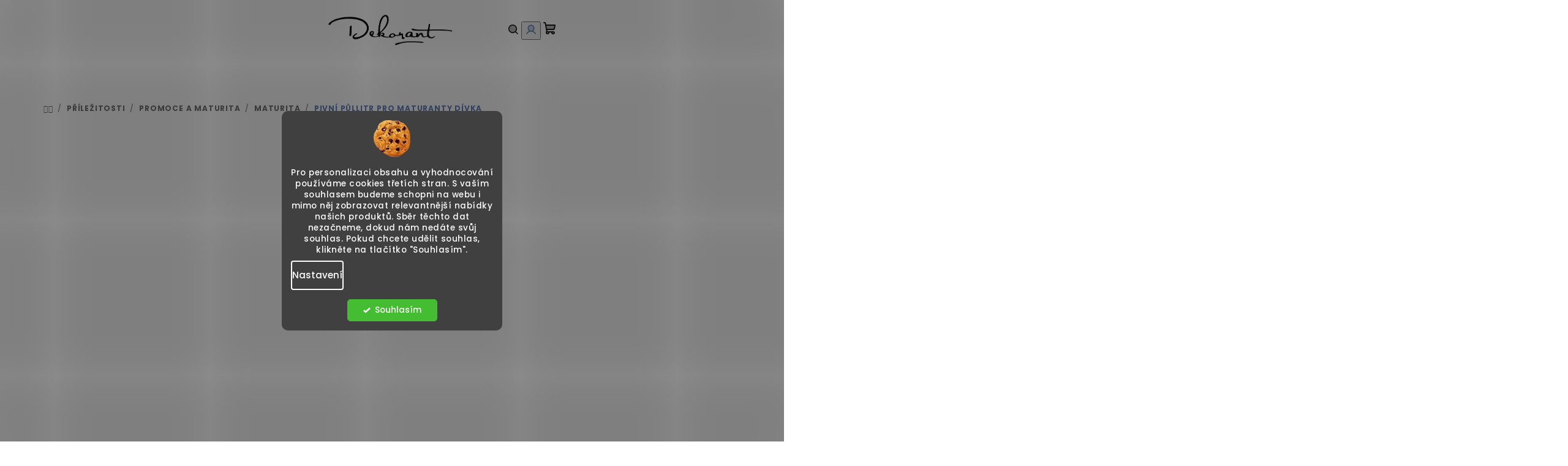

--- FILE ---
content_type: text/html; charset=utf-8
request_url: https://www.dekorant.cz/maturitni-sklenicky/pivni-pullitr-pro-maturanty-divka/?utm_source=dognet&utm_medium=campaign&utm_affiliate=5666cf52d1891&a_aid=5666cf52d1891&a_bid=43295294&chan=code320
body_size: 44707
content:
<!doctype html><html lang="cs" dir="ltr" class="header-background-light external-fonts-loaded"><head><meta charset="utf-8" /><meta name="viewport" content="width=device-width,initial-scale=1" /><title>Pivní půllitr pro maturanty DÍVKA - Dekorant.cz</title><link rel="preconnect" href="https://cdn.myshoptet.com" /><link rel="dns-prefetch" href="https://cdn.myshoptet.com" /><link rel="preload" href="https://cdn.myshoptet.com/prj/dist/master/cms/libs/jquery/jquery-1.11.3.min.js" as="script" /><link href="https://cdn.myshoptet.com/prj/dist/master/cms/templates/frontend_templates/shared/css/font-face/poppins.css" rel="stylesheet"><link href="https://cdn.myshoptet.com/prj/dist/master/cms/templates/frontend_templates/shared/css/font-face/mulish.css" rel="stylesheet"><link href="https://cdn.myshoptet.com/prj/dist/master/shop/dist/font-shoptet-14.css.d90e56d0dd782c13aabd.css" rel="stylesheet"><script>
dataLayer = [];
dataLayer.push({'shoptet' : {
    "pageId": 1909,
    "pageType": "productDetail",
    "currency": "CZK",
    "currencyInfo": {
        "decimalSeparator": ",",
        "exchangeRate": 1,
        "priceDecimalPlaces": 2,
        "symbol": "K\u010d",
        "symbolLeft": 0,
        "thousandSeparator": " "
    },
    "language": "cs",
    "projectId": 61943,
    "product": {
        "id": 8444,
        "guid": "0b549304-71a2-11ee-adae-82bc9b172827",
        "hasVariants": false,
        "codes": [
            {
                "code": 8099
            }
        ],
        "code": "8099",
        "name": "Pivn\u00ed p\u016fllitr pro maturanty D\u00cdVKA",
        "appendix": "",
        "weight": 0,
        "manufacturer": "Dekorant",
        "manufacturerGuid": "1EF53321D6F6638094CEDA0BA3DED3EE",
        "currentCategory": "P\u0159\u00edle\u017eitosti | Promoce a maturita | Maturita",
        "currentCategoryGuid": "8441b3a8-f408-11ed-82e5-ce12b750376e",
        "defaultCategory": "P\u0159\u00edle\u017eitosti | Promoce a maturita | Maturita",
        "defaultCategoryGuid": "8441b3a8-f408-11ed-82e5-ce12b750376e",
        "currency": "CZK",
        "priceWithVat": 449
    },
    "stocks": [
        {
            "id": "ext",
            "title": "Sklad",
            "isDeliveryPoint": 0,
            "visibleOnEshop": 1
        }
    ],
    "cartInfo": {
        "id": null,
        "freeShipping": false,
        "freeShippingFrom": null,
        "leftToFreeGift": {
            "formattedPrice": "0 K\u010d",
            "priceLeft": 0
        },
        "freeGift": false,
        "leftToFreeShipping": {
            "priceLeft": null,
            "dependOnRegion": null,
            "formattedPrice": null
        },
        "discountCoupon": [],
        "getNoBillingShippingPrice": {
            "withoutVat": 0,
            "vat": 0,
            "withVat": 0
        },
        "cartItems": [],
        "taxMode": "ORDINARY"
    },
    "cart": [],
    "customer": {
        "priceRatio": 1,
        "priceListId": 1,
        "groupId": null,
        "registered": false,
        "mainAccount": false
    }
}});
dataLayer.push({'cookie_consent' : {
    "marketing": "denied",
    "analytics": "denied"
}});
document.addEventListener('DOMContentLoaded', function() {
    shoptet.consent.onAccept(function(agreements) {
        if (agreements.length == 0) {
            return;
        }
        dataLayer.push({
            'cookie_consent' : {
                'marketing' : (agreements.includes(shoptet.config.cookiesConsentOptPersonalisation)
                    ? 'granted' : 'denied'),
                'analytics': (agreements.includes(shoptet.config.cookiesConsentOptAnalytics)
                    ? 'granted' : 'denied')
            },
            'event': 'cookie_consent'
        });
    });
});
</script>

<!-- Google Tag Manager -->
<script>(function(w,d,s,l,i){w[l]=w[l]||[];w[l].push({'gtm.start':
new Date().getTime(),event:'gtm.js'});var f=d.getElementsByTagName(s)[0],
j=d.createElement(s),dl=l!='dataLayer'?'&l='+l:'';j.async=true;j.src=
'https://www.googletagmanager.com/gtm.js?id='+i+dl;f.parentNode.insertBefore(j,f);
})(window,document,'script','dataLayer','GTM-WTJ5P5W');</script>
<!-- End Google Tag Manager -->

<meta property="og:type" content="website"><meta property="og:site_name" content="dekorant.cz"><meta property="og:url" content="https://www.dekorant.cz/maturitni-sklenicky/pivni-pullitr-pro-maturanty-divka/?utm_source=dognet&amp;utm_medium=campaign&amp;utm_affiliate=5666cf52d1891&amp;a_aid=5666cf52d1891&amp;a_bid=43295294&amp;chan=code320"><meta property="og:title" content="Pivní půllitr pro maturanty DÍVKA - Dekorant.cz"><meta name="author" content="Dekorant.cz"><meta name="web_author" content="Shoptet.cz"><meta name="dcterms.rightsHolder" content="www.dekorant.cz"><meta name="robots" content="index,follow"><meta property="og:image" content="https://cdn.myshoptet.com/usr/www.dekorant.cz/user/shop/big/8444-2_pivni-pullitr-pro-maturanty-divka.jpg?6839b443"><meta property="og:description" content="Pivní půllitr pro maturanty DÍVKA. "><meta name="description" content="Pivní půllitr pro maturanty DÍVKA. "><meta name="google-site-verification" content="NaQWnnUT6Q8quc2aIUW7h2Je75kTD2SY5mnjgilYgVU"><meta property="product:price:amount" content="449"><meta property="product:price:currency" content="CZK"><style>:root {--color-primary: #FFFFFF;--color-primary-h: 0;--color-primary-s: 0%;--color-primary-l: 100%;--color-primary-hover: #FDBCB4;--color-primary-hover-h: 7;--color-primary-hover-s: 95%;--color-primary-hover-l: 85%;--color-secondary: #6883BA;--color-secondary-h: 220;--color-secondary-s: 37%;--color-secondary-l: 57%;--color-secondary-hover: #7999D9;--color-secondary-hover-h: 220;--color-secondary-hover-s: 56%;--color-secondary-hover-l: 66%;--color-tertiary: #F9F9F9;--color-tertiary-h: 0;--color-tertiary-s: 0%;--color-tertiary-l: 98%;--color-tertiary-hover: #161616;--color-tertiary-hover-h: 0;--color-tertiary-hover-s: 0%;--color-tertiary-hover-l: 9%;--color-header-background: #FFFFFF;--template-font: "Poppins";--template-headings-font: "Mulish";--header-background-url: none;--cookies-notice-background: #1A1937;--cookies-notice-color: #F8FAFB;--cookies-notice-button-hover: #f5f5f5;--cookies-notice-link-hover: #27263f;--templates-update-management-preview-mode-content: "Náhled aktualizací šablony je aktivní pro váš prohlížeč."}</style>
    
    <link href="https://cdn.myshoptet.com/prj/dist/master/shop/dist/main-14.less.49334c2a0bd7c3ed0f9c.css" rel="stylesheet" />
        
    <script>var shoptet = shoptet || {};</script>
    <script src="https://cdn.myshoptet.com/prj/dist/master/shop/dist/main-3g-header.js.27c4444ba5dd6be3416d.js"></script>
<!-- User include --><!-- api 426(80) html code header -->
<link rel="stylesheet" href="https://cdn.myshoptet.com/usr/api2.dklab.cz/user/documents/_doplnky/navstivene/61943/17/61943_17.css" type="text/css" /><style> :root { --dklab-lastvisited-background-color: #FFFFFF; } </style>
<!-- api 446(100) html code header -->
<link rel="stylesheet" href="https://cdn.myshoptet.com/usr/api2.dklab.cz/user/documents/_doplnky/poznamka/61943/2259/61943_2259.css" type="text/css" /><style> :root { 
            --dklab-poznamka-color-main: #000000;  
            --dklab-poznamka-color-empty: #A9A9A9;             
            --dklab-poznamka-color-tooltip-background: #000000;             
            --dklab-poznamka-color-tooltip-text: #FFFFFF;             
            --dklab-poznamka-color-cart-message: #000000;             
            --dklab-poznamka-color-cart-message-background: #F7AB31;             
        }
        </style>
<!-- api 498(150) html code header -->
<script async src="https://scripts.luigisbox.tech/LBX-323039.js"></script>
<!-- api 608(256) html code header -->
<link rel="stylesheet" href="https://cdn.myshoptet.com/usr/api2.dklab.cz/user/documents/_doplnky/bannery/61943/132/61943_132.css" type="text/css" /><style>
        :root {
            --dklab-bannery-b-hp-padding: 15px;
            --dklab-bannery-b-hp-box-padding: 0px;
            --dklab-bannery-b-hp-big-screen: 20%;
            --dklab-bannery-b-hp-medium-screen: 20%;
            --dklab-bannery-b-hp-small-screen: 20%;
            --dklab-bannery-b-hp-tablet-screen: 50%;
            --dklab-bannery-b-hp-mobile-screen: 100%;

            --dklab-bannery-i-hp-icon-color: #000000;
            --dklab-bannery-i-hp-color: #000000;
            --dklab-bannery-i-hp-background: #FFFFFF;            
            
            --dklab-bannery-i-d-icon-color: #000000;
            --dklab-bannery-i-d-color: #000000;
            --dklab-bannery-i-d-background: #FFFFFF;


            --dklab-bannery-i-hp-w-big-screen: 4;
            --dklab-bannery-i-hp-w-medium-screen: 4;
            --dklab-bannery-i-hp-w-small-screen: 4;
            --dklab-bannery-i-hp-w-tablet-screen: 2;
            --dklab-bannery-i-hp-w-mobile-screen: 2;
            
            --dklab-bannery-i-d-w-big-screen: 4;
            --dklab-bannery-i-d-w-medium-screen: 4;
            --dklab-bannery-i-d-w-small-screen: 4;
            --dklab-bannery-i-d-w-tablet-screen: 2;
            --dklab-bannery-i-d-w-mobile-screen: 2;

        }</style>
<!-- api 1012(643) html code header -->
<style data-purpose="gopay-hiding-apple-pay">
	[data-guid="ffd2ceb1-6300-11f0-bc96-d63610e3972e"] {
		display: none
	}
</style>
<!-- api 1117(741) html code header -->
<link rel="stylesheet" href="https://cdn.myshoptet.com/usr/api2.dklab.cz/user/documents/_doplnky/faviExtra/61943/1/61943_1.css" type="text/css" /><style></style>
<!-- api 1238(856) html code header -->
<link rel="stylesheet" href="https://cdn.myshoptet.com/usr/shoptet.tomashlad.eu/user/documents/extras/wide-web/styles.min.css?v9999">
<script>
    var shoptetakWideWebSettings={"useContentSize":false,"useBiggerText":false,"useBiggerVisitingText":false,"contentSizeValue":"1280px","textSizeValue":"1px","addonActivation":false};

    var body=document.getElementsByTagName("body")[0];

    const rootWideWeb = document.documentElement;

    if ( shoptetakWideWebSettings.useContentSize) {
        rootWideWeb.setAttribute("container-change", "true");
        rootWideWeb.style.setProperty('--container-size', shoptetakWideWebSettings.contentSizeValue);
    }
    if (shoptetakWideWebSettings.useBiggerText) {
        rootWideWeb.setAttribute("bigger-text", shoptetakWideWebSettings.textSizeValue);
    }

    if (shoptetakWideWebSettings.useBiggerVisitingText) {
        rootWideWeb.setAttribute("text-change", "true");
    }

    cookie = key=>((new RegExp((key || '=')+'=(.*?); ','gm')).exec(document.cookie+'; ') ||['',null])[1];

    if (cookie('textSize') !== null) {
        function getTextCookie(number) {
            if (cookie('textSize') === ''+number+'px') {
                rootWideWeb.setAttribute("bigger-user-text", ''+number+'px');
            }
        }

        getTextCookie('0');
        getTextCookie('1');
        getTextCookie('2');
        getTextCookie('3');
        getTextCookie('4');
        getTextCookie('5');
    }
</script>


<!-- api 1280(896) html code header -->
<link rel="stylesheet" href="https://cdn.myshoptet.com/usr/shoptet.tomashlad.eu/user/documents/extras/cookies-addon/screen.min.css?v007">
<script>
    var shoptetakCookiesSettings={"useRoundingCorners":true,"cookiesImgPopup":false,"cookiesSize":"middle","cookiesOrientation":"vertical","cookiesImg":true,"buttonBg":false,"showPopup":false};

    var body=document.getElementsByTagName("body")[0];

    const rootElement = document.documentElement;

    rootElement.classList.add("st-cookies-v2");

    if (shoptetakCookiesSettings.useRoundingCorners) {
        rootElement.classList.add("st-cookies-corners");
    }
    if (shoptetakCookiesSettings.cookiesImgPopup) {
        rootElement.classList.add("st-cookies-popup-img");
    }
    if (shoptetakCookiesSettings.cookiesImg) {
        rootElement.classList.add("st-cookies-img");
    }
    if (shoptetakCookiesSettings.buttonBg) {
        rootElement.classList.add("st-cookies-btn");
    }
    if (shoptetakCookiesSettings.cookiesSize) {
        if (shoptetakCookiesSettings.cookiesSize === 'thin') {
            rootElement.classList.add("st-cookies-thin");
        }
        if (shoptetakCookiesSettings.cookiesSize === 'middle') {
            rootElement.classList.add("st-cookies-middle");
        }
        if (shoptetakCookiesSettings.cookiesSize === 'large') {
            rootElement.classList.add("st-cookies-large");
        }
    }
    if (shoptetakCookiesSettings.cookiesOrientation) {
        if (shoptetakCookiesSettings.cookiesOrientation === 'vertical') {
            rootElement.classList.add("st-cookies-vertical");
        }
    }
</script>

<!-- api 1501(1113) html code header -->
<link rel="stylesheet" href="https://cdn.myshoptet.com/usr/api2.dklab.cz/user/documents/_doplnky/filtry/61943/12/61943_12.css" type="text/css" /><style>:root { 
            --dklab-filters-active-color: #CFCFCF; 
            --dklab-filters-active-foreground-color: #FFFFFF; 
            --dklab-filters-slider-color: #CFCFCF; 
            --dklab-filters-show-filter-foreground-color: #FFFFFF; 
            --dklab-filters-show-filter-background-color: #CFCFCF; 
            --dklab-filters-show-filter-edges-size: 10px 25px;
            --dklab-filters-show-filter-align: center;
            --dklab-filters-show-filter-align-desktop: flex-start;
        } 
                .filter-section form.dkLab-parameter fieldset div.div--collapsable:nth-child(+n+16),
                .filter-section form.dkLab-parameter-special fieldset div.div--collapsable:nth-child(+n+5) {
                    display: none;
                } 
                .filter-section form.dkLab-parameter.dkLab-parameter--show fieldset div.div--collapsable:nth-child(+n+16),
                .filter-section form.dkLab-parameter-special.dkLab-parameter-special--show fieldset div.div--collapsable:nth-child(+n+5) {
                    display: block;
                }</style>
<!-- service 446(100) html code header -->
<style>
@font-face {
    font-family: 'poznamka';
    src:  url('https://cdn.myshoptet.com/usr/api2.dklab.cz/user/documents/_doplnky/poznamka/font/note.eot?v1');
    src:  url('https://cdn.myshoptet.com/usr/api2.dklab.cz/user/documents/_doplnky/poznamka/font/note.eot?v1#iefix') format('embedded-opentype'),
    url('https://cdn.myshoptet.com/usr/api2.dklab.cz/user/documents/_doplnky/poznamka/font/note.ttf?v1') format('truetype'),
    url('https://cdn.myshoptet.com/usr/api2.dklab.cz/user/documents/_doplnky/poznamka/font/note.woff?v1') format('woff'),
    url('https://cdn.myshoptet.com/usr/api2.dklab.cz/user/documents/_doplnky/poznamka/font/note.svg?v1') format('svg');
    font-weight: normal;
    font-style: normal;
}
</style>
<!-- service 450(104) html code header -->
<link href="https://cdn.myshoptet.com/usr/252557.myshoptet.com/user/documents/news-box-plus/Samba.css?v12" rel="stylesheet" />
<!-- service 608(256) html code header -->
<link rel="stylesheet" href="https://cdn.myshoptet.com/usr/api.dklab.cz/user/documents/fontawesome/css/all.css?v=1.02" type="text/css" />
<!-- service 654(301) html code header -->
<!-- Prefetch Pobo Page Builder CDN  -->
<link rel="dns-prefetch" href="https://image.pobo.cz">
<link href="https://cdnjs.cloudflare.com/ajax/libs/lightgallery/2.7.2/css/lightgallery.min.css" rel="stylesheet">
<link href="https://cdnjs.cloudflare.com/ajax/libs/lightgallery/2.7.2/css/lg-thumbnail.min.css" rel="stylesheet">


<!-- © Pobo Page Builder  -->
<script>
 	  window.addEventListener("DOMContentLoaded", function () {
		  var po = document.createElement("script");
		  po.type = "text/javascript";
		  po.async = true;
		  po.dataset.url = "https://www.pobo.cz";
			po.dataset.cdn = "https://image.pobo.space";
      po.dataset.tier = "standard";
      po.fetchpriority = "high";
      po.dataset.key = btoa(window.location.host);
		  po.id = "pobo-asset-url";
      po.platform = "shoptet";
      po.synergy = false;
		  po.src = "https://image.pobo.space/assets/editor.js?v=14";

		  var s = document.getElementsByTagName("script")[0];
		  s.parentNode.insertBefore(po, s);
	  });
</script>





<!-- service 659(306) html code header -->
<link rel="stylesheet" type="text/css" href="https://cdn.myshoptet.com/usr/fvstudio.myshoptet.com/user/documents/showmore/fv-studio-app-showmore.css?v=21.10.1">

<!-- service 1238(856) html code header -->
<style>
html:not([bigger-user-text="0px"]) .p-detail-tabs h1 {
  font-size: 1em !important;
}
</style>
<!-- service 1451(1065) html code header -->
<link href="https://cdn.myshoptet.com/usr/webotvurci.myshoptet.com/user/documents/pop-up/w_style.css?v=24" rel="stylesheet" />
<!-- service 1462(1076) html code header -->
<link rel="stylesheet" href="https://cdn.myshoptet.com/usr/webotvurci.myshoptet.com/user/documents/plugin-product-interconnection/css/all.min.css?v=27"> 
<!-- service 1540(1150) html code header -->
<link rel="stylesheet" href="https://cdn.myshoptet.com/usr/apollo.jakubtursky.sk/user/documents/assets/tlacitka/main.css?v=36">
<!-- service 1655(1240) html code header -->
<link rel="stylesheet" href="https://cdn.myshoptet.com/usr/galacticheadquarters.myshoptet.com/user/documents/warnings/shop.css?v=16" />
<!-- service 1735(1316) html code header -->
<link rel="stylesheet" href="https://cdn.myshoptet.com/addons/dominikmartini/flag_sort/styles.header.min.css?345e7d3951aca4c6495d697ef89532fbfac00659">
<!-- service 417(71) html code header -->
<style>
@media screen and (max-width: 767px) {
body.sticky-mobile:not(.paxio-merkur):not(.venus) .dropdown {display: none !important;}
body.sticky-mobile:not(.paxio-merkur):not(.venus) .languagesMenu{right: 98px; position: absolute;}
body.sticky-mobile:not(.paxio-merkur):not(.venus) .languagesMenu .caret{display: none !important;}
body.sticky-mobile:not(.paxio-merkur):not(.venus) .languagesMenu.open .languagesMenu__content {display: block;right: 0;left: auto;}
.template-12 #header .site-name {max-width: 40% !important;}
}
@media screen and (-ms-high-contrast: active), (-ms-high-contrast: none) {
.template-12 #header {position: fixed; width: 100%;}
.template-12 #content-wrapper.content-wrapper{padding-top: 80px;}
}
.sticky-mobile #header-image{display: none;}
@media screen and (max-width: 640px) {
.template-04.sticky-mobile #header-cart{position: fixed;top: 3px;right: 92px;}
.template-04.sticky-mobile #header-cart::before {font-size: 32px;}
.template-04.sticky-mobile #header-cart strong{display: none;}
}
@media screen and (min-width: 641px) {
.dklabGarnet #main-wrapper {overflow: visible !important;}
}
.dklabGarnet.sticky-mobile #logo img {top: 0 !important;}
@media screen and (min-width: 768px){
.top-navigation-bar .site-name {display: none;}
}
/*NOVÁ VERZE MOBILNÍ HLAVIČKY*/
@media screen and (max-width: 767px){
.scrolled-down body:not(.ordering-process):not(.search-window-visible) .top-navigation-bar {transform: none !important;}
.scrolled-down body:not(.ordering-process):not(.search-window-visible) #header .site-name {transform: none !important;}
.scrolled-down body:not(.ordering-process):not(.search-window-visible) #header .cart-count {transform: none !important;}
.scrolled-down #header {transform: none !important;}

body.template-11.mobile-header-version-1:not(.paxio-merkur):not(.venus) .top-navigation-bar .site-name{display: none !important;}
body.template-11.mobile-header-version-1:not(.paxio-merkur):not(.venus) #header .cart-count {top: -39px !important;position: absolute !important;}
.template-11.sticky-mobile.mobile-header-version-1 .responsive-tools > a[data-target="search"] {visibility: visible;}
.template-12.mobile-header-version-1 #header{position: fixed !important;}
.template-09.mobile-header-version-1.sticky-mobile .top-nav .subnav-left {visibility: visible;}
}

/*Disco*/
@media screen and (min-width: 768px){
.template-13:not(.jupiter) #header, .template-14 #header{position: sticky;top: 0;z-index: 8;}
.template-14.search-window-visible #header{z-index: 9999;}
body.navigation-hovered::before {z-index: 7;}
/*
.template-13 .top-navigation-bar{z-index: 10000;}
.template-13 .popup-widget {z-index: 10001;}
*/
.scrolled .template-13 #header, .scrolled .template-14 #header{box-shadow: 0 2px 10px rgba(0,0,0,0.1);}
.search-focused::before{z-index: 8;}
.top-navigation-bar{z-index: 9;position: relative;}
.paxio-merkur.top-navigation-menu-visible #header .search-form .form-control {z-index: 1;}
.paxio-merkur.top-navigation-menu-visible .search-form::before {z-index: 1;}
.scrolled .popup-widget.cart-widget {position: fixed;top: 68px !important;}

/* MERKUR */
.paxio-merkur.sticky-mobile.template-11 #oblibeneBtn{line-height: 70px !important;}
}


/* VENUS */
@media screen and (min-width: 768px){
.venus.sticky-mobile:not(.ordering-process) #header {position: fixed !important;width: 100%;transform: none !important;translate: none !important;box-shadow: 0 2px 10px rgba(0,0,0,0.1);visibility: visible !important;opacity: 1 !important;}
.venus.sticky-mobile:not(.ordering-process) .overall-wrapper{padding-top: 160px;}
.venus.sticky-mobile.type-index:not(.ordering-process) .overall-wrapper{padding-top: 85px;}
.venus.sticky-mobile:not(.ordering-process) #content-wrapper.content-wrapper {padding-top: 0 !important;}
}
@media screen and (max-width: 767px){
.template-14 .top-navigation-bar > .site-name{display: none !important;}
.template-14 #header .header-top .header-top-wrapper .site-name{margin: 0;}
}
/* JUPITER */
@media screen and (max-width: 767px){
.scrolled-down body.jupiter:not(.ordering-process):not(.search-window-visible) #header .site-name {-webkit-transform: translateX(-50%) !important;transform: translateX(-50%) !important;}
}
@media screen and (min-width: 768px){
.jupiter.sticky-header #header::after{display: none;}
.jupiter.sticky-header #header{position: fixed; top: 0; width: 100%;z-index: 99;}
.jupiter.sticky-header.ordering-process #header{position: relative;}
.jupiter.sticky-header .overall-wrapper{padding-top: 182px;}
.jupiter.sticky-header.ordering-process .overall-wrapper{padding-top: 0;}
.jupiter.sticky-header #header .header-top {height: 80px;}
}
</style>
<!-- service 1108(732) html code header -->
<style>
.faq-item label::before{display: none !important;}
.faq-item label + div{display: none;}
.faq-item input:checked + label + div{display: block;padding: 0 20px;}
.faq-item{border: 1px solid #dadada;margin-bottom: 12px;}
.faq-item label{margin: 0 !important;cursor: pointer;padding: 16px 52px 16px 20px !important;width: 100%;color: #222 !important;background-color: #fff;font-size: 20px;position: relative !important;display: inline-block;}
.faq-item:hover{box-shadow: 0 0 10px rgba(0,0,0,0.1);}
.faq-item label::after{content: "\e911" !important;font-family: shoptet !important;right: 20px;position: absolute !important;line-height: 1 !important;font-size: 14px !important;top: 50% !important;margin-top: -8px;-webkit-transform: rotate(180deg) !important;transform: rotate(180deg) !important;background: none !important;color: #222 !important;left: auto !important;}
.faq-item input:checked + label::after{-webkit-transform: rotate(0deg) !important;transform: rotate(0deg) !important;}
.faq-item:not(.not-last){margin-bottom: 12px;}
.faq-item input{display: none;}

body.template-04 .faq-item label::after {content: "\e620" !important;}
</style>
<!-- service 1845(1410) html code header -->
<link rel="stylesheet" href="https://cdn.myshoptet.com/addons/jakubtursky/shoptet-header-info-bar-git/styles.header.min.css?f60db840acbc11eee00807551e091b8d8d11507b">
<!-- service 993(626) html code header -->
<script src="https://cdn.myshoptet.com/usr/chatgo.myshoptet.com/user/documents/fotorecence_functions_cdn.js?v=4"></script>
<style>
.sf-review-img img, img.satisflow-review-image {
    width: 230px;
    height: 300px;
    object-fit: cover;
    border-top-left-radius: 10px;
    border-top-right-radius: 10px;
}

.sf-review.carousel-cell {
    min-height: 620px;
    border-radius: 10px;
}

.sf-upvote-btn-wrapper, .sf-upvote-active-btn-wrapper {
    position: absolute;
    bottom: 0;
    right: 10px;
}
.sf-review{
	width: 232px;
      border: 1px solid rgb(204, 204, 204);
}

.satisflow-review-image:hover {opacity: 0.8;}
.satisflow-review-image-modal {
    display: none;
    position: fixed;
    z-index: 2147483647;
    padding-top: 100px;
    left: 0;
    top: 0;
    width: 100%;
    height: 100%;
    overflow-y: scroll;
    background-color: rgb(0,0,0);
    background-color: rgba(0,0,0,0.9);
    cursor: pointer;
}
.satisflow-review-image-modal-content {
    margin: auto;
    display: block;
    max-width: 100%;
}
.sf-widget-brand-link{
	font-weight: bold;
  text-decoration: underline;
}
.satisflow-review-image-modal-content{
    animation-name: zoom;
    animation-duration: 0.3s;
}
@keyframes zoom {
    from {transform:scale(0)}
    to {transform:scale(1)}
}
.satisflow-review-image-modal-close {
    position: absolute;
    top: 15px;
    right: 35px;
    color: whitesmoke;
    font-size: 40px;
    font-weight: bold;
    transition: 0.3s;
}

.satisflow-review-image-modal-close:hover,
.satisflow-review-image-modal-close:focus {
    color: #bbb;
    text-decoration: none;
    cursor: pointer;
}
.flickity-button:hover {
  outline: none;
  color: black;
  border: none;
}
.flickity-button:disabled {
  display: none;
}
</style>

<style>
.flickity-enabled{position:relative}.flickity-enabled:focus{outline:0}.flickity-viewport{overflow:hidden;position:relative;height:100%}.flickity-slider{position:absolute;width:100%;height:100%}.flickity-enabled.is-draggable{-webkit-tap-highlight-color:transparent;-webkit-user-select:none;-moz-user-select:none;-ms-user-select:none;user-select:none}.flickity-enabled.is-draggable .flickity-viewport{cursor:move;cursor:-webkit-grab;cursor:grab}.flickity-enabled.is-draggable .flickity-viewport.is-pointer-down{cursor:-webkit-grabbing;cursor:grabbing}.flickity-button{position:absolute;background:hsla(0,0%,100%,.75);border:none;color:#333}.flickity-button:hover{background:#fff;cursor:pointer}.flickity-button:focus{outline:0;box-shadow:0 0 0 5px #19f}.flickity-button:active{opacity:.6}.flickity-button:disabled{opacity:.3;cursor:auto;pointer-events:none}.flickity-button-icon{fill:currentColor}.flickity-prev-next-button{top:50%;width:44px;height:44px;border-radius:50%;transform:translateY(-50%)}.flickity-prev-next-button.previous{left:10px}.flickity-prev-next-button.next{right:10px}.flickity-rtl .flickity-prev-next-button.previous{left:auto;right:10px}.flickity-rtl .flickity-prev-next-button.next{right:auto;left:10px}.flickity-prev-next-button .flickity-button-icon{position:absolute;left:20%;top:20%;width:60%;height:60%}.flickity-page-dots{position:absolute;width:100%;bottom:-25px;padding:0;margin:0;list-style:none;text-align:center;line-height:1}.flickity-rtl .flickity-page-dots{direction:rtl}.flickity-page-dots .dot{display:inline-block;width:10px;height:10px;margin:0 8px;background:#333;border-radius:50%;opacity:.25;cursor:pointer}.flickity-page-dots .dot.is-selected{opacity:1}
</style>
<style>
/* fallback google icons */
@font-face {
  font-family: 'Material Symbols Outlined';
  font-style: normal;
  font-weight: 400;
  src: url(https://fonts.gstatic.com/s/materialsymbolsoutlined/v86/kJF1BvYX7BgnkSrUwT8OhrdQw4oELdPIeeII9v6oDMzByHX9rA6RzaxHMPdY43zj-jCxv3fzvRNU22ZXGJpEpjC_1n-q_4MrImHCIJIZrDCvHOej.woff2) format('woff2');
}

.material-symbols-outlined {
  font-family: 'Material Symbols Outlined'!important;
  font-weight: normal;
  font-style: normal;
  font-size: 24px;
  line-height: 1;
  letter-spacing: normal;
  text-transform: none;
  display: inline-block;
  white-space: nowrap;
  word-wrap: normal;
  direction: ltr;
  -webkit-font-feature-settings: 'liga';
  -webkit-font-smoothing: antialiased;
}
.satisflow-multiline-ellipsis {
  overflow: hidden;
  display: -webkit-box;
  -webkit-box-orient: vertical;
  -webkit-line-clamp: 3; 
  white-space: pre-wrap;
  cursor: pointer;
}
.sf-review-text {
  margin-bottom: 30px;
}
#sf-grid-reviews-widget-table {
  border-collapse: separate;
  border-spacing: 10px;
}
.sf-grid-review-display-none {
  display: none!important;
}
#sf-grid-reviews-widget-table td {
 border-radius: 10px;
}
@media only screen and (max-width: 760px) {
  #sf-grid-reviews-widget-table tr {
    display: block;
  }
  #sf-grid-reviews-widget-table td {
     display: block;
     padding-bottom: 0px;
     margin-bottom: 10px;
  }
}
</style>
<!-- service 1280(896) html code header -->
<style>
.st-cookies-v2.st-cookies-btn .shoptak-carbon .siteCookies .siteCookies__form .siteCookies__buttonWrap button[value=all] {
margin-left: 10px;
}
@media (max-width: 768px) {
.st-cookies-v2.st-cookies-btn .shoptak-carbon .siteCookies .siteCookies__form .siteCookies__buttonWrap button[value=all] {
margin-left: 0px;
}
.st-cookies-v2 .shoptak-carbon .siteCookies.siteCookies--dark .siteCookies__form .siteCookies__buttonWrap button[value=reject] {
margin: 0 10px;
}
}
@media only screen and (max-width: 768px) {
 .st-cookies-v2 .siteCookies .siteCookies__form .siteCookies__buttonWrap .js-cookies-settings[value=all], .st-cookies-v2 .siteCookies .siteCookies__form .siteCookies__buttonWrap button[value=all] {   
  margin: 0 auto 10px auto;
 }
 .st-cookies-v2 .siteCookies.siteCookies--center {
  bottom: unset;
  top: 50%;
  transform: translate(-50%, -50%);
  width: 90%;
 }
}
</style>
<!-- service 1908(1473) html code header -->
<script type="text/javascript">
    var eshop = {
        'host': 'www.dekorant.cz',
        'projectId': 61943,
        'template': 'Samba',
        'lang': 'cs',
    };
</script>

<link href="https://cdn.myshoptet.com/usr/honzabartos.myshoptet.com/user/documents/style.css?v=298" rel="stylesheet"/>
<script src="https://cdn.myshoptet.com/usr/honzabartos.myshoptet.com/user/documents/script.js?v=304" type="text/javascript"></script>

<style>
.up-callout {
    background-color: rgba(33, 150, 243, 0.1); /* Soft info blue with transparency */
    border: 1px solid rgba(33, 150, 243, 0.3); /* Subtle blue border */
    border-radius: 8px; /* Rounded corners */
    padding: 15px 20px; /* Comfortable padding */
    box-shadow: 0 2px 5px rgba(0, 0, 0, 0.1); /* Subtle shadow for depth */
    max-width: 600px; /* Optional: Limits width for readability */
    margin: 20px auto; /* Centers the box with some spacing */
}

.up-callout p {
    margin: 0; /* Removes default paragraph margin */
    color: #333; /* Dark text for contrast */
    font-size: 16px; /* Readable font size */
    line-height: 1.5; /* Improves readability */
}
</style>
<!-- project html code header -->
<meta name="facebook-domain-verification" content="tp2m4sphpvqc4yvggl7e75gh816qeq" />

<link href="https://fonts.googleapis.com/css?family=Comfortaa:300,400&display=swap&subset=latin-ext" rel="stylesheet">
<link rel="stylesheet" href="https://cdnjs.cloudflare.com/ajax/libs/font-awesome/6.4.2/css/all.min.css">

<link rel="apple-touch-icon" sizes="57x57" href="/user/documents/favicon/apple-icon-57x57.png">
<link rel="apple-touch-icon" sizes="60x60" href="/user/documents/favicon/apple-icon-60x60.png">
<link rel="apple-touch-icon" sizes="72x72" href="/user/documents/favicon/apple-icon-72x72.png">
<link rel="apple-touch-icon" sizes="76x76" href="/user/documents/favicon/apple-icon-76x76.png">
<link rel="apple-touch-icon" sizes="114x114" href="/user/documents/favicon/apple-icon-114x114.png">
<link rel="apple-touch-icon" sizes="120x120" href="/user/documents/favicon/apple-icon-120x120.png">
<link rel="apple-touch-icon" sizes="144x144" href="/user/documents/favicon/apple-icon-144x144.png">
<link rel="apple-touch-icon" sizes="152x152" href="/user/documents/favicon/apple-icon-152x152.png">
<link rel="apple-touch-icon" sizes="180x180" href="/user/documents/favicon/apple-icon-180x180.png">
<link rel="icon" type="image/png" sizes="192x192"  href="/user/documents/favicon/android-icon-192x192.png">
<link rel="icon" type="image/png" sizes="32x32" href="/user/documents/favicon/favicon-32x32.png">
<link rel="icon" type="image/png" sizes="96x96" href="/user/documents/favicon/favicon-96x96.png">
<link rel="icon" type="image/png" sizes="16x16" href="/user/documents/favicon/favicon-16x16.png">
<link rel="manifest" href="/user/documents/favicon/manifest.json">
<meta name="msapplication-TileColor" content="#ffffff">
<meta name="msapplication-TileImage" content="/user/documents/favicon/ms-icon-144x144.png">
<meta name="theme-color" content="#ffffff">

<meta name="google-site-verification" content="1RaEVxaLGIA9gc3YNqYv5pwgassw3bdK14zy2UPYCwI" />
<!--
<link href="AAAhttps://shoptet.junx.cz/dekorant.cz/content/extend.css?v=120320181346" rel="stylesheet" />
<script src="AAAhttps://shoptet.junx.cz/dekorant.cz/content/extend.js?v=120320181346"></script>

<link href="AAA/user/documents/css/dklab_style.css?v=19.028" rel="stylesheet" />
-->
<!-- Google Tag Manager -->
<script>(function(w,d,s,l,i){w[l]=w[l]||[];w[l].push({'gtm.start':
new Date().getTime(),event:'gtm.js'});var f=d.getElementsByTagName(s)[0],
j=d.createElement(s),dl=l!='dataLayer'?'&l='+l:'';j.async=true;j.src=
'https://www.googletagmanager.com/gtm.js?id='+i+dl;f.parentNode.insertBefore(j,f);
})(window,document,'script','dataLayer','GTM-WHLSLPN');</script>
<!-- End Google Tag Manager -->

<link href="/user/documents/assets/css/deko.css?v=15" rel="stylesheet" />

<style>
.navigation-in ul li a b {
  font-weight: 700;
  font-size: 16px;
}
.loadMore__button {
 background-color: var(--color-primary-hover) !important;
 color: var(--color-tertiary-hover) !important;
 border-color: var(--color-primary-hover) !important;
}
.loadMore__button:hover {
 color: white !important;
}
#navigation #nav-manufacturers {
 display: none;
}
.mjs-font-select-item-in > span {
 font-weight: bold;
}
</style>

<!-- Tanganica pixel --><script>(function(w,d,s,l,i){w[l]=w[l]||[];w[l].push({'gtm.start':new Date().getTime(),event:'gtm.js'});var f=d.getElementsByTagName(s)[0],j=d.createElement(s),dl=l!='dataLayer'?'&l='+l:'';j.async=true;j.src='https://www.googletagmanager.com/gtm.js?id='+i+dl;f.parentNode.insertBefore(j,f);})(window,document,'script','dataLayer','GTM-TRS5RSN');</script><!-- End Tanganica pixel -->
<!-- /User include --><link rel="canonical" href="https://www.dekorant.cz/maturitni-sklenicky/pivni-pullitr-pro-maturanty-divka/" />    <script>
        var _hwq = _hwq || [];
        _hwq.push(['setKey', '850B25CA3BA2AB4062275A1EAD48DBC0']);
        _hwq.push(['setTopPos', '450']);
        _hwq.push(['showWidget', '21']);
        (function() {
            var ho = document.createElement('script');
            ho.src = 'https://cz.im9.cz/direct/i/gjs.php?n=wdgt&sak=850B25CA3BA2AB4062275A1EAD48DBC0';
            var s = document.getElementsByTagName('script')[0]; s.parentNode.insertBefore(ho, s);
        })();
    </script>
<script>!function(){var t={9196:function(){!function(){var t=/\[object (Boolean|Number|String|Function|Array|Date|RegExp)\]/;function r(r){return null==r?String(r):(r=t.exec(Object.prototype.toString.call(Object(r))))?r[1].toLowerCase():"object"}function n(t,r){return Object.prototype.hasOwnProperty.call(Object(t),r)}function e(t){if(!t||"object"!=r(t)||t.nodeType||t==t.window)return!1;try{if(t.constructor&&!n(t,"constructor")&&!n(t.constructor.prototype,"isPrototypeOf"))return!1}catch(t){return!1}for(var e in t);return void 0===e||n(t,e)}function o(t,r,n){this.b=t,this.f=r||function(){},this.d=!1,this.a={},this.c=[],this.e=function(t){return{set:function(r,n){u(c(r,n),t.a)},get:function(r){return t.get(r)}}}(this),i(this,t,!n);var e=t.push,o=this;t.push=function(){var r=[].slice.call(arguments,0),n=e.apply(t,r);return i(o,r),n}}function i(t,n,o){for(t.c.push.apply(t.c,n);!1===t.d&&0<t.c.length;){if("array"==r(n=t.c.shift()))t:{var i=n,a=t.a;if("string"==r(i[0])){for(var f=i[0].split("."),s=f.pop(),p=(i=i.slice(1),0);p<f.length;p++){if(void 0===a[f[p]])break t;a=a[f[p]]}try{a[s].apply(a,i)}catch(t){}}}else if("function"==typeof n)try{n.call(t.e)}catch(t){}else{if(!e(n))continue;for(var l in n)u(c(l,n[l]),t.a)}o||(t.d=!0,t.f(t.a,n),t.d=!1)}}function c(t,r){for(var n={},e=n,o=t.split("."),i=0;i<o.length-1;i++)e=e[o[i]]={};return e[o[o.length-1]]=r,n}function u(t,o){for(var i in t)if(n(t,i)){var c=t[i];"array"==r(c)?("array"==r(o[i])||(o[i]=[]),u(c,o[i])):e(c)?(e(o[i])||(o[i]={}),u(c,o[i])):o[i]=c}}window.DataLayerHelper=o,o.prototype.get=function(t){var r=this.a;t=t.split(".");for(var n=0;n<t.length;n++){if(void 0===r[t[n]])return;r=r[t[n]]}return r},o.prototype.flatten=function(){this.b.splice(0,this.b.length),this.b[0]={},u(this.a,this.b[0])}}()}},r={};function n(e){var o=r[e];if(void 0!==o)return o.exports;var i=r[e]={exports:{}};return t[e](i,i.exports,n),i.exports}n.n=function(t){var r=t&&t.__esModule?function(){return t.default}:function(){return t};return n.d(r,{a:r}),r},n.d=function(t,r){for(var e in r)n.o(r,e)&&!n.o(t,e)&&Object.defineProperty(t,e,{enumerable:!0,get:r[e]})},n.o=function(t,r){return Object.prototype.hasOwnProperty.call(t,r)},function(){"use strict";n(9196)}()}();</script><style>/* custom background */@media (min-width: 992px) {body {background-color: #ffffff ;background-position: left top;background-repeat: repeat !important;background-attachment: scroll;}}</style>    <!-- Global site tag (gtag.js) - Google Analytics -->
    <script async src="https://www.googletagmanager.com/gtag/js?id=G-MCBKCVP6QY"></script>
    <script>
        
        window.dataLayer = window.dataLayer || [];
        function gtag(){dataLayer.push(arguments);}
        

                    console.debug('default consent data');

            gtag('consent', 'default', {"ad_storage":"denied","analytics_storage":"denied","ad_user_data":"denied","ad_personalization":"denied","wait_for_update":500});
            dataLayer.push({
                'event': 'default_consent'
            });
        
        gtag('js', new Date());

                gtag('config', 'UA-75526517-1', { 'groups': "UA" });
        
                gtag('config', 'G-MCBKCVP6QY', {"groups":"GA4","send_page_view":false,"content_group":"productDetail","currency":"CZK","page_language":"cs"});
        
                gtag('config', 'AW-939944843', {"allow_enhanced_conversions":true});
        
        
        
        
        
                    gtag('event', 'page_view', {"send_to":"GA4","page_language":"cs","content_group":"productDetail","currency":"CZK"});
        
                gtag('set', 'currency', 'CZK');

        gtag('event', 'view_item', {
            "send_to": "UA",
            "items": [
                {
                    "id": "8099",
                    "name": "Pivn\u00ed p\u016fllitr pro maturanty D\u00cdVKA",
                    "category": "P\u0159\u00edle\u017eitosti \/ Promoce a maturita \/ Maturita",
                                        "brand": "Dekorant",
                                                            "price": 371.07
                }
            ]
        });
        
        
        
        
        
                    gtag('event', 'view_item', {"send_to":"GA4","page_language":"cs","content_group":"productDetail","value":371.06999999999999,"currency":"CZK","items":[{"item_id":"8099","item_name":"Pivn\u00ed p\u016fllitr pro maturanty D\u00cdVKA","item_brand":"Dekorant","item_category":"P\u0159\u00edle\u017eitosti","item_category2":"Promoce a maturita","item_category3":"Maturita","price":371.06999999999999,"quantity":1,"index":0}]});
        
        
        
        
        
        
        
        document.addEventListener('DOMContentLoaded', function() {
            if (typeof shoptet.tracking !== 'undefined') {
                for (var id in shoptet.tracking.bannersList) {
                    gtag('event', 'view_promotion', {
                        "send_to": "UA",
                        "promotions": [
                            {
                                "id": shoptet.tracking.bannersList[id].id,
                                "name": shoptet.tracking.bannersList[id].name,
                                "position": shoptet.tracking.bannersList[id].position
                            }
                        ]
                    });
                }
            }

            shoptet.consent.onAccept(function(agreements) {
                if (agreements.length !== 0) {
                    console.debug('gtag consent accept');
                    var gtagConsentPayload =  {
                        'ad_storage': agreements.includes(shoptet.config.cookiesConsentOptPersonalisation)
                            ? 'granted' : 'denied',
                        'analytics_storage': agreements.includes(shoptet.config.cookiesConsentOptAnalytics)
                            ? 'granted' : 'denied',
                                                                                                'ad_user_data': agreements.includes(shoptet.config.cookiesConsentOptPersonalisation)
                            ? 'granted' : 'denied',
                        'ad_personalization': agreements.includes(shoptet.config.cookiesConsentOptPersonalisation)
                            ? 'granted' : 'denied',
                        };
                    console.debug('update consent data', gtagConsentPayload);
                    gtag('consent', 'update', gtagConsentPayload);
                    dataLayer.push(
                        { 'event': 'update_consent' }
                    );
                }
            });
        });
    </script>
<script>
    (function(t, r, a, c, k, i, n, g) { t['ROIDataObject'] = k;
    t[k]=t[k]||function(){ (t[k].q=t[k].q||[]).push(arguments) },t[k].c=i;n=r.createElement(a),
    g=r.getElementsByTagName(a)[0];n.async=1;n.src=c;g.parentNode.insertBefore(n,g)
    })(window, document, 'script', '//www.heureka.cz/ocm/sdk.js?source=shoptet&version=2&page=product_detail', 'heureka', 'cz');

    heureka('set_user_consent', 0);
</script>
</head><body class="desktop id-1909 in-maturitni-sklenicky template-14 type-product type-detail multiple-columns-body columns-3 smart-labels-active ums_forms_redesign--off ums_a11y_category_page--on ums_discussion_rating_forms--off ums_flags_display_unification--on ums_a11y_login--on mobile-header-version-0"><noscript>
    <style>
        #header {
            padding-top: 0;
            position: relative !important;
            top: 0;
        }
        .header-navigation {
            position: relative !important;
        }
        .overall-wrapper {
            margin: 0 !important;
        }
        body:not(.ready) {
            visibility: visible !important;
        }
    </style>
    <div class="no-javascript">
        <div class="no-javascript__title">Musíte změnit nastavení vašeho prohlížeče</div>
        <div class="no-javascript__text">Podívejte se na: <a href="https://www.google.com/support/bin/answer.py?answer=23852">Jak povolit JavaScript ve vašem prohlížeči</a>.</div>
        <div class="no-javascript__text">Pokud používáte software na blokování reklam, může být nutné povolit JavaScript z této stránky.</div>
        <div class="no-javascript__text">Děkujeme.</div>
    </div>
</noscript>

        <div id="fb-root"></div>
        <script>
            window.fbAsyncInit = function() {
                FB.init({
                    autoLogAppEvents : true,
                    xfbml            : true,
                    version          : 'v24.0'
                });
            };
        </script>
        <script async defer crossorigin="anonymous" src="https://connect.facebook.net/cs_CZ/sdk.js#xfbml=1&version=v24.0"></script>
<!-- Google Tag Manager (noscript) -->
<noscript><iframe src="https://www.googletagmanager.com/ns.html?id=GTM-WTJ5P5W"
height="0" width="0" style="display:none;visibility:hidden"></iframe></noscript>
<!-- End Google Tag Manager (noscript) -->

    <div class="siteCookies siteCookies--center siteCookies--dark js-siteCookies" role="dialog" data-testid="cookiesPopup" data-nosnippet>
        <div class="siteCookies__form">
            <div class="siteCookies__content">
                <div class="siteCookies__text">
                    <span>Pro personalizaci obsahu a vyhodnocování používáme cookies třetích stran. S vaším souhlasem budeme schopni na webu i mimo něj zobrazovat relevantnější nabídky našich produktů. Sběr těchto dat nezačneme, dokud nám nedáte svůj souhlas. Pokud chcete udělit souhlas, klikněte na tlačítko "Souhlasím".</span>
                </div>
                <p class="siteCookies__links">
                    <button class="siteCookies__link js-cookies-settings" aria-label="Nastavení cookies" data-testid="cookiesSettings">Nastavení</button>
                </p>
            </div>
            <div class="siteCookies__buttonWrap">
                                <button class="siteCookies__button js-cookiesConsentSubmit" value="all" aria-label="Přijmout cookies" data-testid="buttonCookiesAccept">Souhlasím</button>
            </div>
        </div>
        <script>
            document.addEventListener("DOMContentLoaded", () => {
                const siteCookies = document.querySelector('.js-siteCookies');
                document.addEventListener("scroll", shoptet.common.throttle(() => {
                    const st = document.documentElement.scrollTop;
                    if (st > 1) {
                        siteCookies.classList.add('siteCookies--scrolled');
                    } else {
                        siteCookies.classList.remove('siteCookies--scrolled');
                    }
                }, 100));
            });
        </script>
    </div>
<a href="#content" class="skip-link sr-only">Přejít na obsah</a><div class="overall-wrapper"><header id="header">
        <div class="header-top">
            <div class="container navigation-wrapper header-top-wrapper">
                <div class="navigation-tools">
                                    </div>
                <div class="site-name"><a href="/" data-testid="linkWebsiteLogo"><img src="https://cdn.myshoptet.com/usr/www.dekorant.cz/user/logos/sn__mek_obrazovky_2025-05-23_121034.png" alt="Dekorant.cz" fetchpriority="low" /></a></div>                <div class="navigation-buttons">
                    <a href="#" class="toggle-window" data-target="search" data-testid="linkSearchIcon"><i class="icon-search"></i><span class="sr-only">Hledat</span></a>
                                                                                                                                            <button class="top-nav-button top-nav-button-login toggle-window" type="button" data-target="login" aria-haspopup="dialog" aria-expanded="false" aria-controls="login" data-testid="signin">
                                        <i class="icon-login"></i><span class="sr-only">Přihlášení</span>
                                    </button>
                                                                                                                                
    <a href="/kosik/" class="btn btn-icon toggle-window cart-count" data-target="cart" data-testid="headerCart" rel="nofollow" aria-haspopup="dialog" aria-expanded="false" aria-controls="cart-widget">
        <span class="icon-cart"></span>
                <span class="sr-only">Nákupní košík</span>
        
    
            </a>
                    <a href="#" class="toggle-window" data-target="navigation" data-testid="hamburgerMenu"></a>
                </div>
                <div class="user-action">
                                            <div class="user-action-in">
            <div id="login" class="user-action-login popup-widget login-widget" role="dialog" aria-labelledby="loginHeading">
        <div class="popup-widget-inner">
                            <h2 id="loginHeading">Přihlášení k vašemu účtu</h2><div id="customerLogin"><form action="/action/Customer/Login/" method="post" id="formLoginIncluded" class="csrf-enabled formLogin" data-testid="formLogin"><input type="hidden" name="referer" value="" /><div class="form-group"><div class="input-wrapper email js-validated-element-wrapper no-label"><input type="email" name="email" class="form-control" autofocus placeholder="E-mailová adresa (např. jan@novak.cz)" data-testid="inputEmail" autocomplete="email" required /></div></div><div class="form-group"><div class="input-wrapper password js-validated-element-wrapper no-label"><input type="password" name="password" class="form-control" placeholder="Heslo" data-testid="inputPassword" autocomplete="current-password" required /><span class="no-display">Nemůžete vyplnit toto pole</span><input type="text" name="surname" value="" class="no-display" /></div></div><div class="form-group"><div class="login-wrapper"><button type="submit" class="btn btn-secondary btn-text btn-login" data-testid="buttonSubmit">Přihlásit se</button><div class="password-helper"><a href="/registrace/" data-testid="signup" rel="nofollow">Nová registrace</a><a href="/klient/zapomenute-heslo/" rel="nofollow">Zapomenuté heslo</a></div></div></div></form>
</div>                    </div>
    </div>

        <div id="cart-widget" class="user-action-cart popup-widget cart-widget loader-wrapper" data-testid="popupCartWidget" role="dialog" aria-hidden="true">
        <div class="popup-widget-inner cart-widget-inner place-cart-here">
            <div class="loader-overlay">
                <div class="loader"></div>
            </div>
        </div>
    </div>

        <div class="user-action-search popup-widget search-widget search stay-open" itemscope itemtype="https://schema.org/WebSite" data-testid="searchWidget">
        <span href="#" class="search-widget-close toggle-window" data-target="search" data-testid="linkSearchIcon"></span>
        <meta itemprop="headline" content="Maturita"/><meta itemprop="url" content="https://www.dekorant.cz"/><meta itemprop="text" content="Pivní půllitr pro maturanty DÍVKA. "/>        <form action="/action/ProductSearch/prepareString/" method="post"
    id="formSearchForm" class="search-form compact-form js-search-main"
    itemprop="potentialAction" itemscope itemtype="https://schema.org/SearchAction" data-testid="searchForm">
    <fieldset>
        <meta itemprop="target"
            content="https://www.dekorant.cz/vyhledavani/?string={string}"/>
        <input type="hidden" name="language" value="cs"/>
        
    <span class="search-form-input-group">
        
    <span class="search-input-icon" aria-hidden="true"></span>

<input
    type="search"
    name="string"
        class="query-input form-control search-input js-search-input"
    placeholder="Napište, co hledáte"
    autocomplete="off"
    required
    itemprop="query-input"
    aria-label="Vyhledávání"
    data-testid="searchInput"
>
        <button type="submit" class="btn btn-default search-button" data-testid="searchBtn">Hledat</button>
    </span>

    </fieldset>
</form>
    </div>
</div>
                                    </div>
            </div>
        </div>
        <div class="header-bottom">
            <div class="navigation-wrapper header-bottom-wrapper">
                <nav id="navigation" aria-label="Hlavní menu" data-collapsible="true"><div class="navigation-in menu"><ul class="menu-level-1" role="menubar" data-testid="headerMenuItems"><li class="menu-item-1924" role="none"><a href="/darky-k-valentynu/" data-testid="headerMenuItem" role="menuitem" aria-expanded="false"><b>❤️Valentýn</b></a></li>
<li class="menu-item-3296 ext" role="none"><a href="/premiove-darky/" data-testid="headerMenuItem" role="menuitem" aria-haspopup="true" aria-expanded="false"><b>Prémiové dárky</b><span class="submenu-arrow"></span></a><ul class="menu-level-2" aria-label="Prémiové dárky" tabindex="-1" role="menu"><li class="menu-item-3260" role="none"><a href="/swarovski/" class="menu-image" data-testid="headerMenuItem" tabindex="-1" aria-hidden="true"><img src="data:image/svg+xml,%3Csvg%20width%3D%22140%22%20height%3D%22100%22%20xmlns%3D%22http%3A%2F%2Fwww.w3.org%2F2000%2Fsvg%22%3E%3C%2Fsvg%3E" alt="" aria-hidden="true" width="140" height="100"  data-src="https://cdn.myshoptet.com/usr/www.dekorant.cz/user/categories/thumb/sfdsdffsd.png" fetchpriority="low" /></a><div><a href="/swarovski/" data-testid="headerMenuItem" role="menuitem"><span>Swarovski Elements</span></a>
                        </div></li><li class="menu-item-1268 has-third-level" role="none"><a href="/darky/" class="menu-image" data-testid="headerMenuItem" tabindex="-1" aria-hidden="true"><img src="data:image/svg+xml,%3Csvg%20width%3D%22140%22%20height%3D%22100%22%20xmlns%3D%22http%3A%2F%2Fwww.w3.org%2F2000%2Fsvg%22%3E%3C%2Fsvg%3E" alt="" aria-hidden="true" width="140" height="100"  data-src="https://cdn.myshoptet.com/usr/www.dekorant.cz/user/categories/thumb/sn__mek_obrazovky_2024-11-30_213936.png" fetchpriority="low" /></a><div><a href="/darky/" data-testid="headerMenuItem" role="menuitem"><span>Dárkové sady a balení</span></a>
                                                    <ul class="menu-level-3" role="menu">
                                                                    <li class="menu-item-1385" role="none">
                                        <a href="/darkova-sada-na-whisky/" data-testid="headerMenuItem" role="menuitem">
                                            Na whisky</a>                                    </li>
                                                                    <li class="menu-item-3640" role="none">
                                        <a href="/darkove-sady-na-rum/" data-testid="headerMenuItem" role="menuitem">
                                            Na rum</a>                                    </li>
                                                                    <li class="menu-item-3643" role="none">
                                        <a href="/darkove-sady-na-pivo/" data-testid="headerMenuItem" role="menuitem">
                                            Na pivo</a>                                    </li>
                                                                    <li class="menu-item-1373" role="none">
                                        <a href="/darkove-sady-vino/" data-testid="headerMenuItem" role="menuitem">
                                            Na víno</a>                                    </li>
                                                                    <li class="menu-item-1379" role="none">
                                        <a href="/darkove-sady-sklenic-na-sekt/" data-testid="headerMenuItem" role="menuitem">
                                            Na šampaňské a sekt</a>                                    </li>
                                                                    <li class="menu-item-3986" role="none">
                                        <a href="/darkove-sady-na-brandy-a-konak/" data-testid="headerMenuItem" role="menuitem">
                                            Na brandy a koňak</a>                                    </li>
                                                                    <li class="menu-item-3646" role="none">
                                        <a href="/darkove-sady-na-vodu/" data-testid="headerMenuItem" role="menuitem">
                                            Na vodu a nealko</a>                                    </li>
                                                            </ul>
                        </div></li><li class="menu-item-4022 has-third-level" role="none"><a href="/darkovy-alkohol/" class="menu-image" data-testid="headerMenuItem" tabindex="-1" aria-hidden="true"><img src="data:image/svg+xml,%3Csvg%20width%3D%22140%22%20height%3D%22100%22%20xmlns%3D%22http%3A%2F%2Fwww.w3.org%2F2000%2Fsvg%22%3E%3C%2Fsvg%3E" alt="" aria-hidden="true" width="140" height="100"  data-src="https://cdn.myshoptet.com/usr/www.dekorant.cz/user/categories/thumb/sn__mek_obrazovky_2024-11-30_213750.png" fetchpriority="low" /></a><div><a href="/darkovy-alkohol/" data-testid="headerMenuItem" role="menuitem"><span>Dárkový alkohol</span></a>
                                                    <ul class="menu-level-3" role="menu">
                                                                    <li class="menu-item-4040" role="none">
                                        <a href="/darkove-sampanske/" data-testid="headerMenuItem" role="menuitem">
                                            Šampaňské a Prosecco</a>                                    </li>
                                                                    <li class="menu-item-4025" role="none">
                                        <a href="/darkova-baleni-whisky/" data-testid="headerMenuItem" role="menuitem">
                                            Whisky</a>                                    </li>
                                                                    <li class="menu-item-4028" role="none">
                                        <a href="/darkovy-rum/" data-testid="headerMenuItem" role="menuitem">
                                            Rum</a>                                    </li>
                                                            </ul>
                        </div></li><li class="menu-item-3407" role="none"><a href="/brousene-sklo/" class="menu-image" data-testid="headerMenuItem" tabindex="-1" aria-hidden="true"><img src="data:image/svg+xml,%3Csvg%20width%3D%22140%22%20height%3D%22100%22%20xmlns%3D%22http%3A%2F%2Fwww.w3.org%2F2000%2Fsvg%22%3E%3C%2Fsvg%3E" alt="" aria-hidden="true" width="140" height="100"  data-src="https://cdn.myshoptet.com/usr/www.dekorant.cz/user/categories/thumb/sklenice-na-pivo-500ml_(1).jpg" fetchpriority="low" /></a><div><a href="/brousene-sklo/" data-testid="headerMenuItem" role="menuitem"><span>Broušené sklo</span></a>
                        </div></li><li class="menu-item-1791 has-third-level" role="none"><a href="/darkove-krabice/" class="menu-image" data-testid="headerMenuItem" tabindex="-1" aria-hidden="true"><img src="data:image/svg+xml,%3Csvg%20width%3D%22140%22%20height%3D%22100%22%20xmlns%3D%22http%3A%2F%2Fwww.w3.org%2F2000%2Fsvg%22%3E%3C%2Fsvg%3E" alt="" aria-hidden="true" width="140" height="100"  data-src="https://cdn.myshoptet.com/usr/www.dekorant.cz/user/categories/thumb/dekorant_krabice_bile_vino.jpeg" fetchpriority="low" /></a><div><a href="/darkove-krabice/" data-testid="headerMenuItem" role="menuitem"><span>Dárkové krabice</span></a>
                                                    <ul class="menu-level-3" role="menu">
                                                                    <li class="menu-item-3884" role="none">
                                        <a href="/darkove-krabicky-na-sklenice-na-vino-a-sampanske/" data-testid="headerMenuItem" role="menuitem">
                                            Víno a šampaňské</a>                                    </li>
                                                                    <li class="menu-item-3542" role="none">
                                        <a href="/darkove-krabicky-na-sklenice-na-whisky/" data-testid="headerMenuItem" role="menuitem">
                                            Whisky</a>                                    </li>
                                                                    <li class="menu-item-3548" role="none">
                                        <a href="/darkove-krabicky-na-pullitry/" data-testid="headerMenuItem" role="menuitem">
                                            Pivo</a>                                    </li>
                                                                    <li class="menu-item-3557" role="none">
                                        <a href="/darkove-krabicky-na-sklenice-brandy-a-konak/" data-testid="headerMenuItem" role="menuitem">
                                            Brandy, rum a koňak</a>                                    </li>
                                                                    <li class="menu-item-3789" role="none">
                                        <a href="/darkove-krabice-na-sklenice-na-liker/" data-testid="headerMenuItem" role="menuitem">
                                            Likér a pálenka</a>                                    </li>
                                                                    <li class="menu-item-3554" role="none">
                                        <a href="/darkove-krabice-na-vazy/" data-testid="headerMenuItem" role="menuitem">
                                            Vázy</a>                                    </li>
                                                            </ul>
                        </div></li></ul></li>
<li class="menu-item-4160 ext" role="none"><a href="/oblibene-motivy/" data-testid="headerMenuItem" role="menuitem" aria-haspopup="true" aria-expanded="false"><b>Oblíbené motivy</b><span class="submenu-arrow"></span></a><ul class="menu-level-2" aria-label="Oblíbené motivy" tabindex="-1" role="menu"><li class="menu-item-3905" role="none"><a href="/darky-s-vasimi-inicialy-nebo-monogramem/" class="menu-image" data-testid="headerMenuItem" tabindex="-1" aria-hidden="true"><img src="data:image/svg+xml,%3Csvg%20width%3D%22140%22%20height%3D%22100%22%20xmlns%3D%22http%3A%2F%2Fwww.w3.org%2F2000%2Fsvg%22%3E%3C%2Fsvg%3E" alt="" aria-hidden="true" width="140" height="100"  data-src="https://cdn.myshoptet.com/usr/www.dekorant.cz/user/categories/thumb/monogram_1.png" fetchpriority="low" /></a><div><a href="/darky-s-vasimi-inicialy-nebo-monogramem/" data-testid="headerMenuItem" role="menuitem"><span>Monogramy a iniciály</span></a>
                        </div></li><li class="menu-item-4181" role="none"><a href="/pivni-motivy/" class="menu-image" data-testid="headerMenuItem" tabindex="-1" aria-hidden="true"><img src="data:image/svg+xml,%3Csvg%20width%3D%22140%22%20height%3D%22100%22%20xmlns%3D%22http%3A%2F%2Fwww.w3.org%2F2000%2Fsvg%22%3E%3C%2Fsvg%3E" alt="" aria-hidden="true" width="140" height="100"  data-src="https://cdn.myshoptet.com/usr/www.dekorant.cz/user/categories/thumb/sn__mek_obrazovky_2025-11-14_151652.png" fetchpriority="low" /></a><div><a href="/pivni-motivy/" data-testid="headerMenuItem" role="menuitem"><span>Pivní motivy</span></a>
                        </div></li><li class="menu-item-1903 has-third-level" role="none"><a href="/znameni-zverokruhu/" class="menu-image" data-testid="headerMenuItem" tabindex="-1" aria-hidden="true"><img src="data:image/svg+xml,%3Csvg%20width%3D%22140%22%20height%3D%22100%22%20xmlns%3D%22http%3A%2F%2Fwww.w3.org%2F2000%2Fsvg%22%3E%3C%2Fsvg%3E" alt="" aria-hidden="true" width="140" height="100"  data-src="https://cdn.myshoptet.com/usr/www.dekorant.cz/user/categories/thumb/sn__mek_obrazovky_2025-10-22_133730.png" fetchpriority="low" /></a><div><a href="/znameni-zverokruhu/" data-testid="headerMenuItem" role="menuitem"><span>Znamení zvěrokruhu a souhvězdí</span></a>
                                                    <ul class="menu-level-3" role="menu">
                                                                    <li class="menu-item-4175" role="none">
                                        <a href="/darky-podle-souhvezdi/" data-testid="headerMenuItem" role="menuitem">
                                            Souhvězdí</a>                                    </li>
                                                                    <li class="menu-item-4172" role="none">
                                        <a href="/darky-se-znamenim-zverokruhu/" data-testid="headerMenuItem" role="menuitem">
                                            Znamení zvěrokruhu</a>                                    </li>
                                                            </ul>
                        </div></li><li class="menu-item-3957" role="none"><a href="/rucne-kreslene-darky/" class="menu-image" data-testid="headerMenuItem" tabindex="-1" aria-hidden="true"><img src="data:image/svg+xml,%3Csvg%20width%3D%22140%22%20height%3D%22100%22%20xmlns%3D%22http%3A%2F%2Fwww.w3.org%2F2000%2Fsvg%22%3E%3C%2Fsvg%3E" alt="" aria-hidden="true" width="140" height="100"  data-src="https://cdn.myshoptet.com/usr/www.dekorant.cz/user/categories/thumb/sn__mek_obrazovky_2025-11-24_133301_(1).png" fetchpriority="low" /></a><div><a href="/rucne-kreslene-darky/" data-testid="headerMenuItem" role="menuitem"><span>Vaše kresba na skle</span></a>
                        </div></li><li class="menu-item-1948 has-third-level" role="none"><a href="/zaliby-a-konicky/" class="menu-image" data-testid="headerMenuItem" tabindex="-1" aria-hidden="true"><img src="data:image/svg+xml,%3Csvg%20width%3D%22140%22%20height%3D%22100%22%20xmlns%3D%22http%3A%2F%2Fwww.w3.org%2F2000%2Fsvg%22%3E%3C%2Fsvg%3E" alt="" aria-hidden="true" width="140" height="100"  data-src="https://cdn.myshoptet.com/usr/www.dekorant.cz/user/categories/thumb/sn__mek_obrazovky_2025-02-06_231048.png" fetchpriority="low" /></a><div><a href="/zaliby-a-konicky/" data-testid="headerMenuItem" role="menuitem"><span>Zájmy a koníčky</span></a>
                                                    <ul class="menu-level-3" role="menu">
                                                                    <li class="menu-item-1996" role="none">
                                        <a href="/rybar/" data-testid="headerMenuItem" role="menuitem">
                                            Rybář</a>                                    </li>
                                                                    <li class="menu-item-2068" role="none">
                                        <a href="/motorkar/" data-testid="headerMenuItem" role="menuitem">
                                            Motorkář</a>                                    </li>
                                                                    <li class="menu-item-2059" role="none">
                                        <a href="/myslivec/" data-testid="headerMenuItem" role="menuitem">
                                            Myslivec</a>                                    </li>
                                                                    <li class="menu-item-2050" role="none">
                                        <a href="/cyklista/" data-testid="headerMenuItem" role="menuitem">
                                            Cyklista</a>                                    </li>
                                                            </ul>
                        </div></li><li class="menu-item-1876 has-third-level" role="none"><a href="/povolani/" class="menu-image" data-testid="headerMenuItem" tabindex="-1" aria-hidden="true"><img src="data:image/svg+xml,%3Csvg%20width%3D%22140%22%20height%3D%22100%22%20xmlns%3D%22http%3A%2F%2Fwww.w3.org%2F2000%2Fsvg%22%3E%3C%2Fsvg%3E" alt="" aria-hidden="true" width="140" height="100"  data-src="https://cdn.myshoptet.com/usr/www.dekorant.cz/user/categories/thumb/sn__mek_obrazovky_2025-02-06_231400.png" fetchpriority="low" /></a><div><a href="/povolani/" data-testid="headerMenuItem" role="menuitem"><span>Zaměstnání</span></a>
                                                    <ul class="menu-level-3" role="menu">
                                                                    <li class="menu-item-2086" role="none">
                                        <a href="/hasic/" data-testid="headerMenuItem" role="menuitem">
                                            Hasič</a>                                    </li>
                                                                    <li class="menu-item-3218" role="none">
                                        <a href="/policista/" data-testid="headerMenuItem" role="menuitem">
                                            Policista</a>                                    </li>
                                                                    <li class="menu-item-2113" role="none">
                                        <a href="/zdravotni-sestra/" data-testid="headerMenuItem" role="menuitem">
                                            Zdravotní sestra</a>                                    </li>
                                                            </ul>
                        </div></li><li class="menu-item-3911 has-third-level" role="none"><a href="/darky-k-jubileu/" class="menu-image" data-testid="headerMenuItem" tabindex="-1" aria-hidden="true"><img src="data:image/svg+xml,%3Csvg%20width%3D%22140%22%20height%3D%22100%22%20xmlns%3D%22http%3A%2F%2Fwww.w3.org%2F2000%2Fsvg%22%3E%3C%2Fsvg%3E" alt="" aria-hidden="true" width="140" height="100"  data-src="https://cdn.myshoptet.com/usr/www.dekorant.cz/user/categories/thumb/sn__mek_obrazovky_2025-11-21_154842.png" fetchpriority="low" /></a><div><a href="/darky-k-jubileu/" data-testid="headerMenuItem" role="menuitem"><span>Narozeniny</span></a>
                                                    <ul class="menu-level-3" role="menu">
                                                                    <li class="menu-item-3914" role="none">
                                        <a href="/darky-k-18-narozeninam/" data-testid="headerMenuItem" role="menuitem">
                                            18</a>                                    </li>
                                                                    <li class="menu-item-3917" role="none">
                                        <a href="/darky-ke-20-narozeninam/" data-testid="headerMenuItem" role="menuitem">
                                            20</a>                                    </li>
                                                                    <li class="menu-item-3920" role="none">
                                        <a href="/darky-ke-25-narozeninam/" data-testid="headerMenuItem" role="menuitem">
                                            25</a>                                    </li>
                                                                    <li class="menu-item-3923" role="none">
                                        <a href="/darky-ke-30-narozeninam/" data-testid="headerMenuItem" role="menuitem">
                                            30</a>                                    </li>
                                                                    <li class="menu-item-3926" role="none">
                                        <a href="/darky-ke-35-narozeninam/" data-testid="headerMenuItem" role="menuitem">
                                            35</a>                                    </li>
                                                                    <li class="menu-item-3929" role="none">
                                        <a href="/darky-ke-40-narozeninam/" data-testid="headerMenuItem" role="menuitem">
                                            40</a>                                    </li>
                                                                    <li class="menu-item-3932" role="none">
                                        <a href="/darky-ke-45-narozeninam/" data-testid="headerMenuItem" role="menuitem">
                                            45</a>                                    </li>
                                                                    <li class="menu-item-3935" role="none">
                                        <a href="/darky-k-50-narozeninam/" data-testid="headerMenuItem" role="menuitem">
                                            50</a>                                    </li>
                                                                    <li class="menu-item-3938" role="none">
                                        <a href="/darky-k-55-narozeninam/" data-testid="headerMenuItem" role="menuitem">
                                            55</a>                                    </li>
                                                                    <li class="menu-item-3941" role="none">
                                        <a href="/darky-k-60-narozeninam/" data-testid="headerMenuItem" role="menuitem">
                                            60</a>                                    </li>
                                                            </ul>
                        </div></li><li class="menu-item-3908" role="none"><a href="/darkove-sklo-a-sklenice-se-jmenem/" class="menu-image" data-testid="headerMenuItem" tabindex="-1" aria-hidden="true"><img src="data:image/svg+xml,%3Csvg%20width%3D%22140%22%20height%3D%22100%22%20xmlns%3D%22http%3A%2F%2Fwww.w3.org%2F2000%2Fsvg%22%3E%3C%2Fsvg%3E" alt="" aria-hidden="true" width="140" height="100"  data-src="https://cdn.myshoptet.com/usr/www.dekorant.cz/user/categories/thumb/sn__mek_obrazovky_2025-11-17_205651.png" fetchpriority="low" /></a><div><a href="/darkove-sklo-a-sklenice-se-jmenem/" data-testid="headerMenuItem" role="menuitem"><span>Dárky se jménem</span></a>
                        </div></li><li class="menu-item-1610" role="none"><a href="/vtipne-motivy/" class="menu-image" data-testid="headerMenuItem" tabindex="-1" aria-hidden="true"><img src="data:image/svg+xml,%3Csvg%20width%3D%22140%22%20height%3D%22100%22%20xmlns%3D%22http%3A%2F%2Fwww.w3.org%2F2000%2Fsvg%22%3E%3C%2Fsvg%3E" alt="" aria-hidden="true" width="140" height="100"  data-src="https://cdn.myshoptet.com/usr/www.dekorant.cz/user/categories/thumb/sn__mek_obrazovky_2025-02-07_110344.png" fetchpriority="low" /></a><div><a href="/vtipne-motivy/" data-testid="headerMenuItem" role="menuitem"><span>Vtipné dárky</span></a>
                        </div></li><li class="menu-item-4163" role="none"><a href="/souradnice/" class="menu-image" data-testid="headerMenuItem" tabindex="-1" aria-hidden="true"><img src="data:image/svg+xml,%3Csvg%20width%3D%22140%22%20height%3D%22100%22%20xmlns%3D%22http%3A%2F%2Fwww.w3.org%2F2000%2Fsvg%22%3E%3C%2Fsvg%3E" alt="" aria-hidden="true" width="140" height="100"  data-src="https://cdn.myshoptet.com/usr/www.dekorant.cz/user/categories/thumb/sn__mek_obrazovky_2025-10-21_223822.png" fetchpriority="low" /></a><div><a href="/souradnice/" data-testid="headerMenuItem" role="menuitem"><span>Souřadnice lásky</span></a>
                        </div></li><li class="menu-item-4169" role="none"><a href="/karikatury/" class="menu-image" data-testid="headerMenuItem" tabindex="-1" aria-hidden="true"><img src="data:image/svg+xml,%3Csvg%20width%3D%22140%22%20height%3D%22100%22%20xmlns%3D%22http%3A%2F%2Fwww.w3.org%2F2000%2Fsvg%22%3E%3C%2Fsvg%3E" alt="" aria-hidden="true" width="140" height="100"  data-src="https://cdn.myshoptet.com/usr/www.dekorant.cz/user/categories/thumb/sn__mek_obrazovky_2025-12-09_153625.png" fetchpriority="low" /></a><div><a href="/karikatury/" data-testid="headerMenuItem" role="menuitem"><span>Karikatury</span></a>
                        </div></li></ul></li>
<li class="menu-item-3422 ext" role="none"><a href="/personalizovane-darky/" data-testid="headerMenuItem" role="menuitem" aria-haspopup="true" aria-expanded="false"><b>Personalizované dárky</b><span class="submenu-arrow"></span></a><ul class="menu-level-2" aria-label="Personalizované dárky" tabindex="-1" role="menu"><li class="menu-item-2011" role="none"><a href="/pivar/" class="menu-image" data-testid="headerMenuItem" tabindex="-1" aria-hidden="true"><img src="data:image/svg+xml,%3Csvg%20width%3D%22140%22%20height%3D%22100%22%20xmlns%3D%22http%3A%2F%2Fwww.w3.org%2F2000%2Fsvg%22%3E%3C%2Fsvg%3E" alt="" aria-hidden="true" width="140" height="100"  data-src="https://cdn.myshoptet.com/usr/www.dekorant.cz/user/categories/thumb/sn__mek_obrazovky_2025-10-14_104842.png" fetchpriority="low" /></a><div><a href="/pivar/" data-testid="headerMenuItem" role="menuitem"><span>Na pivo</span></a>
                        </div></li><li class="menu-item-3224" role="none"><a href="/darky-pro-whiskare/" class="menu-image" data-testid="headerMenuItem" tabindex="-1" aria-hidden="true"><img src="data:image/svg+xml,%3Csvg%20width%3D%22140%22%20height%3D%22100%22%20xmlns%3D%22http%3A%2F%2Fwww.w3.org%2F2000%2Fsvg%22%3E%3C%2Fsvg%3E" alt="" aria-hidden="true" width="140" height="100"  data-src="https://cdn.myshoptet.com/usr/www.dekorant.cz/user/categories/thumb/sn__mek_obrazovky_2025-10-14_104822.png" fetchpriority="low" /></a><div><a href="/darky-pro-whiskare/" data-testid="headerMenuItem" role="menuitem"><span>Na whisky</span></a>
                        </div></li><li class="menu-item-3585" role="none"><a href="/darky-pro-rumare/" class="menu-image" data-testid="headerMenuItem" tabindex="-1" aria-hidden="true"><img src="data:image/svg+xml,%3Csvg%20width%3D%22140%22%20height%3D%22100%22%20xmlns%3D%22http%3A%2F%2Fwww.w3.org%2F2000%2Fsvg%22%3E%3C%2Fsvg%3E" alt="" aria-hidden="true" width="140" height="100"  data-src="https://cdn.myshoptet.com/usr/www.dekorant.cz/user/categories/thumb/sn__mek_obrazovky_2025-10-14_104903.png" fetchpriority="low" /></a><div><a href="/darky-pro-rumare/" data-testid="headerMenuItem" role="menuitem"><span>Na rum a brandy</span></a>
                        </div></li><li class="menu-item-2188" role="none"><a href="/darky-pro-vinare/" class="menu-image" data-testid="headerMenuItem" tabindex="-1" aria-hidden="true"><img src="data:image/svg+xml,%3Csvg%20width%3D%22140%22%20height%3D%22100%22%20xmlns%3D%22http%3A%2F%2Fwww.w3.org%2F2000%2Fsvg%22%3E%3C%2Fsvg%3E" alt="" aria-hidden="true" width="140" height="100"  data-src="https://cdn.myshoptet.com/usr/www.dekorant.cz/user/categories/thumb/sn__mek_obrazovky_2025-10-14_104853.png" fetchpriority="low" /></a><div><a href="/darky-pro-vinare/" data-testid="headerMenuItem" role="menuitem"><span>Na víno a šampaňské</span></a>
                        </div></li><li class="menu-item-3706" role="none"><a href="/pro-firmy/" class="menu-image" data-testid="headerMenuItem" tabindex="-1" aria-hidden="true"><img src="data:image/svg+xml,%3Csvg%20width%3D%22140%22%20height%3D%22100%22%20xmlns%3D%22http%3A%2F%2Fwww.w3.org%2F2000%2Fsvg%22%3E%3C%2Fsvg%3E" alt="" aria-hidden="true" width="140" height="100"  data-src="https://cdn.myshoptet.com/usr/www.dekorant.cz/user/categories/thumb/sn__mek_obrazovky_2025-10-17_100349.png" fetchpriority="low" /></a><div><a href="/pro-firmy/" data-testid="headerMenuItem" role="menuitem"><span>Pro firmy</span></a>
                        </div></li><li class="menu-item-1556 has-third-level" role="none"><a href="/gravirovani-skla/" class="menu-image" data-testid="headerMenuItem" tabindex="-1" aria-hidden="true"><img src="data:image/svg+xml,%3Csvg%20width%3D%22140%22%20height%3D%22100%22%20xmlns%3D%22http%3A%2F%2Fwww.w3.org%2F2000%2Fsvg%22%3E%3C%2Fsvg%3E" alt="" aria-hidden="true" width="140" height="100"  data-src="https://cdn.myshoptet.com/usr/www.dekorant.cz/user/categories/thumb/sn__mek_obrazovky_2025-10-17_101200.png" fetchpriority="low" /></a><div><a href="/gravirovani-skla/" data-testid="headerMenuItem" role="menuitem"><span>Vytvořte si dárek na míru</span></a>
                                                    <ul class="menu-level-3" role="menu">
                                                                    <li class="menu-item-3831" role="none">
                                        <a href="/gravirovani-do-produktu-z-nasi-nabidky/" data-testid="headerMenuItem" role="menuitem">
                                            Produkty, na které lze pískovat</a>                                    </li>
                                                                    <li class="menu-item-3597" role="none">
                                        <a href="/gravirovani-na-vas-produkt/" data-testid="headerMenuItem" role="menuitem">
                                            Gravírování na vaše předměty</a>                                    </li>
                                                                    <li class="menu-item-3518" role="none">
                                        <a href="/ukazky-gravirovani/" data-testid="headerMenuItem" role="menuitem">
                                            Ukázky gravírování</a>                                    </li>
                                                            </ul>
                        </div></li></ul></li>
<li class="menu-item-1849 ext" role="none"><a href="/podle-prilezitosti/" data-testid="headerMenuItem" role="menuitem" aria-haspopup="true" aria-expanded="false"><b>Příležitosti</b><span class="submenu-arrow"></span></a><ul class="menu-level-2" aria-label="Příležitosti" tabindex="-1" role="menu"><li class="menu-item-1829 has-third-level" role="none"><a href="/svatby/" class="menu-image" data-testid="headerMenuItem" tabindex="-1" aria-hidden="true"><img src="data:image/svg+xml,%3Csvg%20width%3D%22140%22%20height%3D%22100%22%20xmlns%3D%22http%3A%2F%2Fwww.w3.org%2F2000%2Fsvg%22%3E%3C%2Fsvg%3E" alt="" aria-hidden="true" width="140" height="100"  data-src="https://cdn.myshoptet.com/usr/www.dekorant.cz/user/categories/thumb/sn__mek_obrazovky_2024-04-30_232757.png" fetchpriority="low" /></a><div><a href="/svatby/" data-testid="headerMenuItem" role="menuitem"><span>Svatba</span></a>
                                                    <ul class="menu-level-3" role="menu">
                                                                    <li class="menu-item-3275" role="none">
                                        <a href="/darky-pro-novomanzele/" data-testid="headerMenuItem" role="menuitem">
                                            Dárky pro novomanžele</a>                                    </li>
                                                                    <li class="menu-item-3263" role="none">
                                        <a href="/vyroci-svatby/" data-testid="headerMenuItem" role="menuitem">
                                            Dárky k výročí svatby</a>                                    </li>
                                                                    <li class="menu-item-4148" role="none">
                                        <a href="/darky-pro-nevestu-a-zenicha/" data-testid="headerMenuItem" role="menuitem">
                                            Dárky pro nevěstu a ženicha</a>                                    </li>
                                                                    <li class="menu-item-4145" role="none">
                                        <a href="/darky-pro-svedky/" data-testid="headerMenuItem" role="menuitem">
                                            Dárky pro svědky</a>                                    </li>
                                                                    <li class="menu-item-1873" role="none">
                                        <a href="/rozlucka-se-svobodou/" data-testid="headerMenuItem" role="menuitem">
                                            Rozlučka se svobodou</a>                                    </li>
                                                                    <li class="menu-item-1891" role="none">
                                        <a href="/druzicka/" data-testid="headerMenuItem" role="menuitem">
                                            Dárky pro družičku</a>                                    </li>
                                                                    <li class="menu-item-2140" role="none">
                                        <a href="/darky-pro-svatebni-hosty/" data-testid="headerMenuItem" role="menuitem">
                                            Výslužka pro svatebčany</a>                                    </li>
                                                                    <li class="menu-item-3963" role="none">
                                        <a href="/podekovani-rodicum/" data-testid="headerMenuItem" role="menuitem">
                                            Poděkování a dárky rodičům</a>                                    </li>
                                                            </ul>
                        </div></li><li class="menu-item-1939 has-third-level" role="none"><a href="/vyroci/" class="menu-image" data-testid="headerMenuItem" tabindex="-1" aria-hidden="true"><img src="data:image/svg+xml,%3Csvg%20width%3D%22140%22%20height%3D%22100%22%20xmlns%3D%22http%3A%2F%2Fwww.w3.org%2F2000%2Fsvg%22%3E%3C%2Fsvg%3E" alt="" aria-hidden="true" width="140" height="100"  data-src="https://cdn.myshoptet.com/usr/www.dekorant.cz/user/categories/thumb/sn__mek_obrazovky_2024-08-01_182915.png" fetchpriority="low" /></a><div><a href="/vyroci/" data-testid="headerMenuItem" role="menuitem"><span>Dárky k výročí</span></a>
                                                    <ul class="menu-level-3" role="menu">
                                                                    <li class="menu-item-4115" role="none">
                                        <a href="/sklenicky-na-bile-vino-k-vyroci/" data-testid="headerMenuItem" role="menuitem">
                                            Na bílé víno</a>                                    </li>
                                                                    <li class="menu-item-4118" role="none">
                                        <a href="/sklenicky-na-cervene-vino-k-vyroci/" data-testid="headerMenuItem" role="menuitem">
                                            Na červené víno</a>                                    </li>
                                                                    <li class="menu-item-4121" role="none">
                                        <a href="/sklenicky-na-sampanske-k-vyroci/" data-testid="headerMenuItem" role="menuitem">
                                            Na šampaňské</a>                                    </li>
                                                            </ul>
                        </div></li><li class="menu-item-1942" role="none"><a href="/narozeniny/" class="menu-image" data-testid="headerMenuItem" tabindex="-1" aria-hidden="true"><img src="data:image/svg+xml,%3Csvg%20width%3D%22140%22%20height%3D%22100%22%20xmlns%3D%22http%3A%2F%2Fwww.w3.org%2F2000%2Fsvg%22%3E%3C%2Fsvg%3E" alt="" aria-hidden="true" width="140" height="100"  data-src="https://cdn.myshoptet.com/usr/www.dekorant.cz/user/categories/thumb/sn__mek_obrazovky_2024-08-01_190156.png" fetchpriority="low" /></a><div><a href="/narozeniny/" data-testid="headerMenuItem" role="menuitem"><span>Narozeniny</span></a>
                        </div></li><li class="menu-item-3742" role="none"><a href="/darky-z-lasky/" class="menu-image" data-testid="headerMenuItem" tabindex="-1" aria-hidden="true"><img src="data:image/svg+xml,%3Csvg%20width%3D%22140%22%20height%3D%22100%22%20xmlns%3D%22http%3A%2F%2Fwww.w3.org%2F2000%2Fsvg%22%3E%3C%2Fsvg%3E" alt="" aria-hidden="true" width="140" height="100"  data-src="https://cdn.myshoptet.com/usr/www.dekorant.cz/user/categories/thumb/sn__mek_obrazovky_2024-08-01_190301.png" fetchpriority="low" /></a><div><a href="/darky-z-lasky/" data-testid="headerMenuItem" role="menuitem"><span>Dárky z lásky</span></a>
                        </div></li><li class="menu-item-1912 has-third-level" role="none"><a href="/svatky/" class="menu-image" data-testid="headerMenuItem" tabindex="-1" aria-hidden="true"><img src="data:image/svg+xml,%3Csvg%20width%3D%22140%22%20height%3D%22100%22%20xmlns%3D%22http%3A%2F%2Fwww.w3.org%2F2000%2Fsvg%22%3E%3C%2Fsvg%3E" alt="" aria-hidden="true" width="140" height="100"  data-src="https://cdn.myshoptet.com/usr/www.dekorant.cz/user/categories/thumb/sn__mek_obrazovky_2024-04-30_232219.png" fetchpriority="low" /></a><div><a href="/svatky/" data-testid="headerMenuItem" role="menuitem"><span>Svátky a významné dny</span></a>
                                                    <ul class="menu-level-3" role="menu">
                                                                    <li class="menu-item-1915" role="none">
                                        <a href="/vanoce/" data-testid="headerMenuItem" role="menuitem">
                                            🎄Vánoce</a>                                    </li>
                                                                    <li class="menu-item-1924" role="none">
                                        <a href="/darky-k-valentynu/" data-testid="headerMenuItem" role="menuitem">
                                            ❤️Valentýn</a>                                    </li>
                                                                    <li class="menu-item-1954" role="none">
                                        <a href="/tatinek/" data-testid="headerMenuItem" role="menuitem">
                                            Den otců</a>                                    </li>
                                                                    <li class="menu-item-1921" role="none">
                                        <a href="/den-matek/" data-testid="headerMenuItem" role="menuitem">
                                            Den matek</a>                                    </li>
                                                                    <li class="menu-item-3230" role="none">
                                        <a href="/halloween/" data-testid="headerMenuItem" role="menuitem">
                                            Halloween</a>                                    </li>
                                                                    <li class="menu-item-3449" role="none">
                                        <a href="/dusicky/" data-testid="headerMenuItem" role="menuitem">
                                            Dušičky</a>                                    </li>
                                                            </ul>
                        </div></li><li class="menu-item-3667 has-third-level" role="none"><a href="/promoce-a-maturita/" class="menu-image" data-testid="headerMenuItem" tabindex="-1" aria-hidden="true"><img src="data:image/svg+xml,%3Csvg%20width%3D%22140%22%20height%3D%22100%22%20xmlns%3D%22http%3A%2F%2Fwww.w3.org%2F2000%2Fsvg%22%3E%3C%2Fsvg%3E" alt="" aria-hidden="true" width="140" height="100"  data-src="https://cdn.myshoptet.com/usr/www.dekorant.cz/user/categories/thumb/sn__mek_obrazovky_2024-09-24_165246.png" fetchpriority="low" /></a><div><a href="/promoce-a-maturita/" data-testid="headerMenuItem" role="menuitem"><span>Promoce a maturita</span></a>
                                                    <ul class="menu-level-3" role="menu">
                                                                    <li class="menu-item-1909" role="none">
                                        <a href="/maturitni-sklenicky/" class="active" data-testid="headerMenuItem" role="menuitem">
                                            Maturita</a>                                    </li>
                                                                    <li class="menu-item-3664" role="none">
                                        <a href="/darky-k-promoci/" data-testid="headerMenuItem" role="menuitem">
                                            Promoce</a>                                    </li>
                                                            </ul>
                        </div></li><li class="menu-item-3703" role="none"><a href="/odchod-do-duchodu/" class="menu-image" data-testid="headerMenuItem" tabindex="-1" aria-hidden="true"><img src="data:image/svg+xml,%3Csvg%20width%3D%22140%22%20height%3D%22100%22%20xmlns%3D%22http%3A%2F%2Fwww.w3.org%2F2000%2Fsvg%22%3E%3C%2Fsvg%3E" alt="" aria-hidden="true" width="140" height="100"  data-src="https://cdn.myshoptet.com/usr/www.dekorant.cz/user/categories/thumb/sn__mek_obrazovky_2024-04-30_233203.png" fetchpriority="low" /></a><div><a href="/odchod-do-duchodu/" data-testid="headerMenuItem" role="menuitem"><span>Odchod do důchodu</span></a>
                        </div></li><li class="menu-item-1945" role="none"><a href="/narozeni-miminka/" class="menu-image" data-testid="headerMenuItem" tabindex="-1" aria-hidden="true"><img src="data:image/svg+xml,%3Csvg%20width%3D%22140%22%20height%3D%22100%22%20xmlns%3D%22http%3A%2F%2Fwww.w3.org%2F2000%2Fsvg%22%3E%3C%2Fsvg%3E" alt="" aria-hidden="true" width="140" height="100"  data-src="https://cdn.myshoptet.com/usr/www.dekorant.cz/user/categories/thumb/dcera.png" fetchpriority="low" /></a><div><a href="/narozeni-miminka/" data-testid="headerMenuItem" role="menuitem"><span>Narození miminka</span></a>
                        </div></li></ul></li>
<li class="menu-item-3299 ext" role="none"><a href="/tipy-na-darky/" data-testid="headerMenuItem" role="menuitem" aria-haspopup="true" aria-expanded="false"><b>Dárky pro</b><span class="submenu-arrow"></span></a><ul class="menu-level-2" aria-label="Dárky pro" tabindex="-1" role="menu"><li class="menu-item-3615" role="none"><a href="/darky-pro-muze/" class="menu-image" data-testid="headerMenuItem" tabindex="-1" aria-hidden="true"><img src="data:image/svg+xml,%3Csvg%20width%3D%22140%22%20height%3D%22100%22%20xmlns%3D%22http%3A%2F%2Fwww.w3.org%2F2000%2Fsvg%22%3E%3C%2Fsvg%3E" alt="" aria-hidden="true" width="140" height="100"  data-src="https://cdn.myshoptet.com/usr/www.dekorant.cz/user/categories/thumb/sn__mek_obrazovky_2025-10-13_155631.png" fetchpriority="low" /></a><div><a href="/darky-pro-muze/" data-testid="headerMenuItem" role="menuitem"><span>Pro muže</span></a>
                        </div></li><li class="menu-item-3618" role="none"><a href="/darky-pro-zeny/" class="menu-image" data-testid="headerMenuItem" tabindex="-1" aria-hidden="true"><img src="data:image/svg+xml,%3Csvg%20width%3D%22140%22%20height%3D%22100%22%20xmlns%3D%22http%3A%2F%2Fwww.w3.org%2F2000%2Fsvg%22%3E%3C%2Fsvg%3E" alt="" aria-hidden="true" width="140" height="100"  data-src="https://cdn.myshoptet.com/usr/www.dekorant.cz/user/categories/thumb/sn__mek_obrazovky_2025-10-13_155643.png" fetchpriority="low" /></a><div><a href="/darky-pro-zeny/" data-testid="headerMenuItem" role="menuitem"><span>Pro ženy</span></a>
                        </div></li><li class="menu-item-3527" role="none"><a href="/darky-pro-prodice/" class="menu-image" data-testid="headerMenuItem" tabindex="-1" aria-hidden="true"><img src="data:image/svg+xml,%3Csvg%20width%3D%22140%22%20height%3D%22100%22%20xmlns%3D%22http%3A%2F%2Fwww.w3.org%2F2000%2Fsvg%22%3E%3C%2Fsvg%3E" alt="" aria-hidden="true" width="140" height="100"  data-src="https://cdn.myshoptet.com/usr/www.dekorant.cz/user/categories/thumb/sn__mek_obrazovky_2025-10-13_155720.png" fetchpriority="low" /></a><div><a href="/darky-pro-prodice/" data-testid="headerMenuItem" role="menuitem"><span>Pro rodiče</span></a>
                        </div></li><li class="menu-item-3661" role="none"><a href="/darky-pro-pary/" class="menu-image" data-testid="headerMenuItem" tabindex="-1" aria-hidden="true"><img src="data:image/svg+xml,%3Csvg%20width%3D%22140%22%20height%3D%22100%22%20xmlns%3D%22http%3A%2F%2Fwww.w3.org%2F2000%2Fsvg%22%3E%3C%2Fsvg%3E" alt="" aria-hidden="true" width="140" height="100"  data-src="https://cdn.myshoptet.com/usr/www.dekorant.cz/user/categories/thumb/sn__mek_obrazovky_2025-10-13_155707.png" fetchpriority="low" /></a><div><a href="/darky-pro-pary/" data-testid="headerMenuItem" role="menuitem"><span>Pro páry</span></a>
                        </div></li><li class="menu-item-1900" role="none"><a href="/darky-pro-ucitelky-a-ucitele/" class="menu-image" data-testid="headerMenuItem" tabindex="-1" aria-hidden="true"><img src="data:image/svg+xml,%3Csvg%20width%3D%22140%22%20height%3D%22100%22%20xmlns%3D%22http%3A%2F%2Fwww.w3.org%2F2000%2Fsvg%22%3E%3C%2Fsvg%3E" alt="" aria-hidden="true" width="140" height="100"  data-src="https://cdn.myshoptet.com/usr/www.dekorant.cz/user/categories/thumb/sn__mek_obrazovky_2025-10-13_155733.png" fetchpriority="low" /></a><div><a href="/darky-pro-ucitelky-a-ucitele/" data-testid="headerMenuItem" role="menuitem"><span>Pro učitelky a učitele</span></a>
                        </div></li></ul></li>
<li class="menu-item-3600 ext" role="none"><a href="/sklo-pro-domacnost/" data-testid="headerMenuItem" role="menuitem" aria-haspopup="true" aria-expanded="false"><b>Skleněné výrobky</b><span class="submenu-arrow"></span></a><ul class="menu-level-2" aria-label="Skleněné výrobky" tabindex="-1" role="menu"><li class="menu-item-689 has-third-level" role="none"><a href="/sklenice/" class="menu-image" data-testid="headerMenuItem" tabindex="-1" aria-hidden="true"><img src="data:image/svg+xml,%3Csvg%20width%3D%22140%22%20height%3D%22100%22%20xmlns%3D%22http%3A%2F%2Fwww.w3.org%2F2000%2Fsvg%22%3E%3C%2Fsvg%3E" alt="" aria-hidden="true" width="140" height="100"  data-src="https://cdn.myshoptet.com/usr/www.dekorant.cz/user/categories/thumb/eshoo_vino-1.jpg" fetchpriority="low" /></a><div><a href="/sklenice/" data-testid="headerMenuItem" role="menuitem"><span>SKLENIČKY</span></a>
                                                    <ul class="menu-level-3" role="menu">
                                                                    <li class="menu-item-1346" role="none">
                                        <a href="/sklenicky-swarovski/" data-testid="headerMenuItem" role="menuitem">
                                            Skleničky Swarovski</a>                                    </li>
                                                                    <li class="menu-item-870" role="none">
                                        <a href="/sklenice-na-vino/" data-testid="headerMenuItem" role="menuitem">
                                            Sklenice na víno</a>                                    </li>
                                                                    <li class="menu-item-867" role="none">
                                        <a href="/sklenice-na-sampanske-2/" data-testid="headerMenuItem" role="menuitem">
                                            Na šampaňské a sekt</a>                                    </li>
                                                                    <li class="menu-item-1361" role="none">
                                        <a href="/sklenice-na-lihoviny/" data-testid="headerMenuItem" role="menuitem">
                                            Sklenice na lihoviny</a>                                    </li>
                                                                    <li class="menu-item-695" role="none">
                                        <a href="/voda-a-nealko/" data-testid="headerMenuItem" role="menuitem">
                                            Sklenice na vodu a nealko</a>                                    </li>
                                                                    <li class="menu-item-1229" role="none">
                                        <a href="/sklenice-na-caj/" data-testid="headerMenuItem" role="menuitem">
                                            Sklenice na kávu a čaj</a>                                    </li>
                                                                    <li class="menu-item-1217" role="none">
                                        <a href="/sklenice-na-pivo/" data-testid="headerMenuItem" role="menuitem">
                                            Sklenice na pivo a půllitry</a>                                    </li>
                                                                    <li class="menu-item-1820" role="none">
                                        <a href="/sklenice-na-koktejly/" data-testid="headerMenuItem" role="menuitem">
                                            Sklenice na koktejly</a>                                    </li>
                                                                    <li class="menu-item-1352" role="none">
                                        <a href="/brousene-sklenicky/" data-testid="headerMenuItem" role="menuitem">
                                            Broušené skleničky</a>                                    </li>
                                                                    <li class="menu-item-1679" role="none">
                                        <a href="/sklenice-podle-zverokruhu/" data-testid="headerMenuItem" role="menuitem">
                                            Sklenice se znamením zvěrokruhu</a>                                    </li>
                                                            </ul>
                        </div></li><li class="menu-item-1544 has-third-level" role="none"><a href="/kuchyne-a-jidelna/" class="menu-image" data-testid="headerMenuItem" tabindex="-1" aria-hidden="true"><img src="data:image/svg+xml,%3Csvg%20width%3D%22140%22%20height%3D%22100%22%20xmlns%3D%22http%3A%2F%2Fwww.w3.org%2F2000%2Fsvg%22%3E%3C%2Fsvg%3E" alt="" aria-hidden="true" width="140" height="100"  data-src="https://cdn.myshoptet.com/usr/www.dekorant.cz/user/categories/thumb/quadro_1_6_oriznuta_(1).jpg" fetchpriority="low" /></a><div><a href="/kuchyne-a-jidelna/" data-testid="headerMenuItem" role="menuitem"><span>KUCHYNĚ A JÍDELNA</span></a>
                                                    <ul class="menu-level-3" role="menu">
                                                                    <li class="menu-item-722" role="none">
                                        <a href="/whisky-sety/" data-testid="headerMenuItem" role="menuitem">
                                            Whisky sety</a>                                    </li>
                                                                    <li class="menu-item-691" role="none">
                                        <a href="/karafy/" data-testid="headerMenuItem" role="menuitem">
                                            Karafy</a>                                    </li>
                                                                    <li class="menu-item-3561" role="none">
                                        <a href="/soupravy/" data-testid="headerMenuItem" role="menuitem">
                                            Sady a sety na nápoje</a>                                    </li>
                                                                    <li class="menu-item-702" role="none">
                                        <a href="/dzbany/" data-testid="headerMenuItem" role="menuitem">
                                            Džbány</a>                                    </li>
                                                                    <li class="menu-item-963" role="none">
                                        <a href="/dekorativni-misy/" data-testid="headerMenuItem" role="menuitem">
                                            Mísy a misky</a>                                    </li>
                                                                    <li class="menu-item-1415" role="none">
                                        <a href="/talire/" data-testid="headerMenuItem" role="menuitem">
                                            Skleněné talíře a servírovací tácy</a>                                    </li>
                                                                    <li class="menu-item-1241" role="none">
                                        <a href="/dozy/" data-testid="headerMenuItem" role="menuitem">
                                            Dózy</a>                                    </li>
                                                            </ul>
                        </div></li><li class="menu-item-1397 has-third-level" role="none"><a href="/vyzdoba-interieru/" class="menu-image" data-testid="headerMenuItem" tabindex="-1" aria-hidden="true"><img src="data:image/svg+xml,%3Csvg%20width%3D%22140%22%20height%3D%22100%22%20xmlns%3D%22http%3A%2F%2Fwww.w3.org%2F2000%2Fsvg%22%3E%3C%2Fsvg%3E" alt="" aria-hidden="true" width="140" height="100"  data-src="https://cdn.myshoptet.com/usr/www.dekorant.cz/user/categories/thumb/lisboa_oriznuta_-_kopie-1.jpg" fetchpriority="low" /></a><div><a href="/vyzdoba-interieru/" data-testid="headerMenuItem" role="menuitem"><span>INTERIÉR</span></a>
                                                    <ul class="menu-level-3" role="menu">
                                                                    <li class="menu-item-690" role="none">
                                        <a href="/vazy/" data-testid="headerMenuItem" role="menuitem">
                                            Vázy</a>                                    </li>
                                                                    <li class="menu-item-1685" role="none">
                                        <a href="/dekoracni-misy-a-misky/" data-testid="headerMenuItem" role="menuitem">
                                            Mísy a misky</a>                                    </li>
                                                                    <li class="menu-item-1367" role="none">
                                        <a href="/svicny/" data-testid="headerMenuItem" role="menuitem">
                                            Svícny</a>                                    </li>
                                                                    <li class="menu-item-1403" role="none">
                                        <a href="/svicky/" data-testid="headerMenuItem" role="menuitem">
                                            Vonné svíčky</a>                                    </li>
                                                            </ul>
                        </div></li><li class="menu-item-2191 has-third-level" role="none"><a href="/kolekce/" class="menu-image" data-testid="headerMenuItem" tabindex="-1" aria-hidden="true"><img src="data:image/svg+xml,%3Csvg%20width%3D%22140%22%20height%3D%22100%22%20xmlns%3D%22http%3A%2F%2Fwww.w3.org%2F2000%2Fsvg%22%3E%3C%2Fsvg%3E" alt="" aria-hidden="true" width="140" height="100"  data-src="https://cdn.myshoptet.com/usr/www.dekorant.cz/user/categories/thumb/lisboa_misa_barevna.jpg" fetchpriority="low" /></a><div><a href="/kolekce/" data-testid="headerMenuItem" role="menuitem"><span>Nejoblíbenější kolekce</span></a>
                                                    <ul class="menu-level-3" role="menu">
                                                                    <li class="menu-item-3236" role="none">
                                        <a href="/kolekce-lisboa/" data-testid="headerMenuItem" role="menuitem">
                                            Kolekce Lisboa</a>                                    </li>
                                                                    <li class="menu-item-3245" role="none">
                                        <a href="/kolekce-silhouette-city/" data-testid="headerMenuItem" role="menuitem">
                                            Kolekce Silhouette City</a>                                    </li>
                                                                    <li class="menu-item-3488" role="none">
                                        <a href="/kolekce-romance/" data-testid="headerMenuItem" role="menuitem">
                                            Kolekce Romance</a>                                    </li>
                                                                    <li class="menu-item-3242" role="none">
                                        <a href="/kolekce-crack/" data-testid="headerMenuItem" role="menuitem">
                                            Kolekce Crack</a>                                    </li>
                                                                    <li class="menu-item-3500" role="none">
                                        <a href="/kolekce-quadro/" data-testid="headerMenuItem" role="menuitem">
                                            Kolekce Quadro</a>                                    </li>
                                                            </ul>
                        </div></li></ul></li>
<li class="menu-item-3706" role="none"><a href="/pro-firmy/" data-testid="headerMenuItem" role="menuitem" aria-expanded="false"><b>Pro firmy</b></a></li>
<li class="menu-item-1274" role="none"><a href="/vyprodej/" data-testid="headerMenuItem" role="menuitem" aria-expanded="false"><b>🔥Výprodej</b></a></li>
<li class="ext" id="nav-manufacturers" role="none"><a href="https://www.dekorant.cz/znacka/" data-testid="brandsText" role="menuitem"><b>Značky</b><span class="submenu-arrow"></span></a><ul class="menu-level-2" role="menu"><li role="none"><a href="/znacka/aurum-crystal/" data-testid="brandName" role="menuitem"><span>Aurum Crystal</span></a></li><li role="none"><a href="/znacka/b-bohemian-2/" data-testid="brandName" role="menuitem"><span>B.BOHEMIAN</span></a></li><li role="none"><a href="/znacka/bohemia-jihlava/" data-testid="brandName" role="menuitem"><span>Bohemia Jihlava</span></a></li><li role="none"><a href="/znacka/crystal-bohemia/" data-testid="brandName" role="menuitem"><span>Crystal Bohemia</span></a></li><li role="none"><a href="/znacka/crystalex/" data-testid="brandName" role="menuitem"><span>Crystalex</span></a></li><li role="none"><a href="/znacka/crystalite-bohemia/" data-testid="brandName" role="menuitem"><span>Crystalite Bohemia</span></a></li><li role="none"><a href="/znacka/diamante/" data-testid="brandName" role="menuitem"><span>Diamante</span></a></li><li role="none"><a href="/znacka/element/" data-testid="brandName" role="menuitem"><span>ELEMENT</span></a></li><li role="none"><a href="/znacka/harrachov/" data-testid="brandName" role="menuitem"><span>Harrachov</span></a></li><li role="none"><a href="/znacka/kvetna-1794/" data-testid="brandName" role="menuitem"><span>Květná 1794</span></a></li><li role="none"><a href="/znacka/nachtmann/" data-testid="brandName" role="menuitem"><span>Nachtmann</span></a></li><li role="none"><a href="/znacka/onte-crystal/" data-testid="brandName" role="menuitem"><span>Onte Crystal</span></a></li><li role="none"><a href="/znacka/riedel/" data-testid="brandName" role="menuitem"><span>Riedel</span></a></li><li role="none"><a href="/znacka/rona/" data-testid="brandName" role="menuitem"><span>Rona</span></a></li><li role="none"><a href="/znacka/sahm/" data-testid="brandName" role="menuitem"><span>Sahm</span></a></li><li role="none"><a href="/znacka/spiegelau/" data-testid="brandName" role="menuitem"><span>Spiegelau</span></a></li></ul>
</li></ul></div><span class="navigation-close"></span></nav><div class="menu-helper" data-testid="hamburgerMenu"><span>Více</span></div>
            </div>
        </div>
    </header><!-- / header -->

    

<div id="content-wrapper" class="container content-wrapper">
    
                                <div class="breadcrumbs navigation-home-icon-wrapper" itemscope itemtype="https://schema.org/BreadcrumbList">
                                                                            <span id="navigation-first" data-basetitle="Dekorant.cz" itemprop="itemListElement" itemscope itemtype="https://schema.org/ListItem">
                <a href="/" itemprop="item" class="navigation-home-icon"><span class="sr-only" itemprop="name">Domů</span></a>
                <span class="navigation-bullet">/</span>
                <meta itemprop="position" content="1" />
            </span>
                                <span id="navigation-1" itemprop="itemListElement" itemscope itemtype="https://schema.org/ListItem">
                <a href="/podle-prilezitosti/" itemprop="item" data-testid="breadcrumbsSecondLevel"><span itemprop="name">Příležitosti</span></a>
                <span class="navigation-bullet">/</span>
                <meta itemprop="position" content="2" />
            </span>
                                <span id="navigation-2" itemprop="itemListElement" itemscope itemtype="https://schema.org/ListItem">
                <a href="/promoce-a-maturita/" itemprop="item" data-testid="breadcrumbsSecondLevel"><span itemprop="name">Promoce a maturita</span></a>
                <span class="navigation-bullet">/</span>
                <meta itemprop="position" content="3" />
            </span>
                                <span id="navigation-3" itemprop="itemListElement" itemscope itemtype="https://schema.org/ListItem">
                <a href="/maturitni-sklenicky/" itemprop="item" data-testid="breadcrumbsSecondLevel"><span itemprop="name">Maturita</span></a>
                <span class="navigation-bullet">/</span>
                <meta itemprop="position" content="4" />
            </span>
                                            <span id="navigation-4" itemprop="itemListElement" itemscope itemtype="https://schema.org/ListItem" data-testid="breadcrumbsLastLevel">
                <meta itemprop="item" content="https://www.dekorant.cz/maturitni-sklenicky/pivni-pullitr-pro-maturanty-divka/?utm_source=dognet&amp;utm_medium=campaign&amp;utm_affiliate=5666cf52d1891&amp;a_aid=5666cf52d1891&amp;a_bid=43295294&amp;chan=code320" />
                <meta itemprop="position" content="5" />
                <span itemprop="name" data-title="Pivní půllitr pro maturanty DÍVKA">Pivní půllitr pro maturanty DÍVKA <span class="appendix"></span></span>
            </span>
            </div>
            
    <div class="content-wrapper-in">
                                                <aside class="sidebar sidebar-left"  data-testid="sidebarMenu">
                                                                                                <div class="sidebar-inner">
                                                                    <div class="banner"><div class="banner-wrapper banner1"><a href="https://www.dekorant.cz/vyprodej/" data-ec-promo-id="332" class="extended-empty" ><img data-src="https://cdn.myshoptet.com/usr/www.dekorant.cz/user/banners/banner_15181.png?68f0aa69" src="data:image/svg+xml,%3Csvg%20width%3D%22461%22%20height%3D%22595%22%20xmlns%3D%22http%3A%2F%2Fwww.w3.org%2F2000%2Fsvg%22%3E%3C%2Fsvg%3E" fetchpriority="low" alt="Výprodej" width="461" height="595" /><span class="extended-banner-texts"></span></a></div></div>
                                                                                                                                                <div class="box box-bg-variant box-categories">    <div class="skip-link__wrapper">
        <span id="categories-start" class="skip-link__target js-skip-link__target sr-only" tabindex="-1">&nbsp;</span>
        <a href="#categories-end" class="skip-link skip-link--start sr-only js-skip-link--start">Přeskočit kategorie</a>
    </div>

<h4>Kategorie</h4>


<div id="categories"><div class="categories cat-01 expandable active expanded" id="cat-1849"><div class="topic child-active"><a href="/podle-prilezitosti/">Příležitosti<span class="cat-trigger">&nbsp;</span></a></div>

                    <ul class=" active expanded">
                                        <li class="
                                 expandable                                 external">
                <a href="/svatby/">
                    Svatba
                    <span class="cat-trigger">&nbsp;</span>                </a>
                                                            

    
                                                </li>
                                <li class="
                                 expandable                                 external">
                <a href="/vyroci/">
                    Dárky k výročí
                    <span class="cat-trigger">&nbsp;</span>                </a>
                                                            

    
                                                </li>
                                <li >
                <a href="/narozeniny/">
                    Narozeniny
                                    </a>
                                                                </li>
                                <li >
                <a href="/darky-z-lasky/">
                    Dárky z lásky
                                    </a>
                                                                </li>
                                <li class="
                                 expandable                                 external">
                <a href="/svatky/">
                    Svátky a významné dny
                    <span class="cat-trigger">&nbsp;</span>                </a>
                                                            

    
                                                </li>
                                <li class="
                                 expandable                 expanded                ">
                <a href="/promoce-a-maturita/">
                    Promoce a maturita
                    <span class="cat-trigger">&nbsp;</span>                </a>
                                                            

                    <ul class=" active expanded">
                                        <li class="
                active                                                 ">
                <a href="/maturitni-sklenicky/">
                    Maturita
                                    </a>
                                                                </li>
                                <li >
                <a href="/darky-k-promoci/">
                    Promoce
                                    </a>
                                                                </li>
                </ul>
    
                                                </li>
                                <li >
                <a href="/odchod-do-duchodu/">
                    Odchod do důchodu
                                    </a>
                                                                </li>
                                <li >
                <a href="/narozeni-miminka/">
                    Narození miminka
                                    </a>
                                                                </li>
                </ul>
    </div><div class="categories cat-02 expandable external" id="cat-3296"><div class="topic"><a href="/premiove-darky/">Prémiové dárky<span class="cat-trigger">&nbsp;</span></a></div>

    </div><div class="categories cat-01 expandable external" id="cat-3422"><div class="topic"><a href="/personalizovane-darky/">Personalizované dárky<span class="cat-trigger">&nbsp;</span></a></div>

    </div><div class="categories cat-02 expandable external" id="cat-3299"><div class="topic"><a href="/tipy-na-darky/">Dárky pro<span class="cat-trigger">&nbsp;</span></a></div>

    </div><div class="categories cat-01 expandable external" id="cat-4160"><div class="topic"><a href="/oblibene-motivy/">Oblíbené motivy<span class="cat-trigger">&nbsp;</span></a></div>

    </div><div class="categories cat-02 expandable external" id="cat-3600"><div class="topic"><a href="/sklo-pro-domacnost/">Skleněné výrobky<span class="cat-trigger">&nbsp;</span></a></div>

    </div><div class="categories cat-01 external" id="cat-1274"><div class="topic"><a href="/vyprodej/">🔥Výprodej<span class="cat-trigger">&nbsp;</span></a></div></div>                <div class="categories cat-02 expandable" id="cat-manufacturers" data-testid="brandsList">
            
            <div class="topic"><a href="https://www.dekorant.cz/znacka/" data-testid="brandsText">Značky</a></div>
            <ul class="menu-level-2" role="menu"><li role="none"><a href="/znacka/aurum-crystal/" data-testid="brandName" role="menuitem"><span>Aurum Crystal</span></a></li><li role="none"><a href="/znacka/b-bohemian-2/" data-testid="brandName" role="menuitem"><span>B.BOHEMIAN</span></a></li><li role="none"><a href="/znacka/bohemia-jihlava/" data-testid="brandName" role="menuitem"><span>Bohemia Jihlava</span></a></li><li role="none"><a href="/znacka/crystal-bohemia/" data-testid="brandName" role="menuitem"><span>Crystal Bohemia</span></a></li><li role="none"><a href="/znacka/crystalex/" data-testid="brandName" role="menuitem"><span>Crystalex</span></a></li><li role="none"><a href="/znacka/crystalite-bohemia/" data-testid="brandName" role="menuitem"><span>Crystalite Bohemia</span></a></li><li role="none"><a href="/znacka/diamante/" data-testid="brandName" role="menuitem"><span>Diamante</span></a></li><li role="none"><a href="/znacka/element/" data-testid="brandName" role="menuitem"><span>ELEMENT</span></a></li><li role="none"><a href="/znacka/harrachov/" data-testid="brandName" role="menuitem"><span>Harrachov</span></a></li><li role="none"><a href="/znacka/kvetna-1794/" data-testid="brandName" role="menuitem"><span>Květná 1794</span></a></li><li role="none"><a href="/znacka/nachtmann/" data-testid="brandName" role="menuitem"><span>Nachtmann</span></a></li><li role="none"><a href="/znacka/onte-crystal/" data-testid="brandName" role="menuitem"><span>Onte Crystal</span></a></li><li role="none"><a href="/znacka/riedel/" data-testid="brandName" role="menuitem"><span>Riedel</span></a></li><li role="none"><a href="/znacka/rona/" data-testid="brandName" role="menuitem"><span>Rona</span></a></li><li role="none"><a href="/znacka/sahm/" data-testid="brandName" role="menuitem"><span>Sahm</span></a></li><li role="none"><a href="/znacka/spiegelau/" data-testid="brandName" role="menuitem"><span>Spiegelau</span></a></li></ul>
        </div>
    </div>

    <div class="skip-link__wrapper">
        <a href="#categories-start" class="skip-link skip-link--end sr-only js-skip-link--end" tabindex="-1" hidden>Přeskočit kategorie</a>
        <span id="categories-end" class="skip-link__target js-skip-link__target sr-only" tabindex="-1">&nbsp;</span>
    </div>
</div>
                                                                    </div>
                                                            </aside>
                            <main id="content" class="content narrow">
                            
<div class="p-detail" itemscope itemtype="https://schema.org/Product">

    
    <meta itemprop="name" content="Pivní půllitr pro maturanty DÍVKA" />
    <meta itemprop="category" content="Úvodní stránka &gt; Příležitosti &gt; Promoce a maturita &gt; Maturita &gt; Pivní půllitr pro maturanty DÍVKA" />
    <meta itemprop="url" content="https://www.dekorant.cz/maturitni-sklenicky/pivni-pullitr-pro-maturanty-divka/" />
    <meta itemprop="image" content="https://cdn.myshoptet.com/usr/www.dekorant.cz/user/shop/big/8444-2_pivni-pullitr-pro-maturanty-divka.jpg?6839b443" />
                <span class="js-hidden" itemprop="manufacturer" itemscope itemtype="https://schema.org/Organization">
            <meta itemprop="name" content="Dekorant" />
        </span>
        <span class="js-hidden" itemprop="brand" itemscope itemtype="https://schema.org/Brand">
            <meta itemprop="name" content="Dekorant" />
        </span>
                                        
<div class="p-detail-inner">

    <div class="p-data-wrapper">

        <div class="p-detail-inner-header">
                            <div class="brand-wrapper">
                    <a href="/znacka/dekorant/" title="Podívat se na detail výrobce" data-testid="productCardBrandName">Dekorant</a>
                </div>
                        <h1>
                  Pivní půllitr pro maturanty DÍVKA            </h1>
                        <div class="stars-wrapper">
            
<span class="stars star-list">
                                                <a class="star star-off show-tooltip show-ratings" title="    Hodnocení:
            Neohodnoceno    "
                   href="#ratingTab" data-toggle="tab" data-external="1" data-force-scroll="1"></a>
                    
                                                <a class="star star-off show-tooltip show-ratings" title="    Hodnocení:
            Neohodnoceno    "
                   href="#ratingTab" data-toggle="tab" data-external="1" data-force-scroll="1"></a>
                    
                                                <a class="star star-off show-tooltip show-ratings" title="    Hodnocení:
            Neohodnoceno    "
                   href="#ratingTab" data-toggle="tab" data-external="1" data-force-scroll="1"></a>
                    
                                                <a class="star star-off show-tooltip show-ratings" title="    Hodnocení:
            Neohodnoceno    "
                   href="#ratingTab" data-toggle="tab" data-external="1" data-force-scroll="1"></a>
                    
                                                <a class="star star-off show-tooltip show-ratings" title="    Hodnocení:
            Neohodnoceno    "
                   href="#ratingTab" data-toggle="tab" data-external="1" data-force-scroll="1"></a>
                    
    </span>
            <a class="stars-label" href="#ratingTab" data-toggle="tab" data-external="1" data-force-scroll="1">
                                Neohodnoceno                    </a>
        </div>
            </div>

        
        <form action="/action/Cart/addCartItem/" method="post" id="product-detail-form" class="pr-action csrf-enabled" data-testid="formProduct">
            <meta itemprop="productID" content="8444" /><meta itemprop="identifier" content="0b549304-71a2-11ee-adae-82bc9b172827" /><meta itemprop="sku" content="8099" /><span itemprop="offers" itemscope itemtype="https://schema.org/Offer"><link itemprop="availability" href="https://schema.org/OutOfStock" /><meta itemprop="url" content="https://www.dekorant.cz/maturitni-sklenicky/pivni-pullitr-pro-maturanty-divka/" /><meta itemprop="price" content="449.00" /><meta itemprop="priceCurrency" content="CZK" /></span><input type="hidden" name="productId" value="8444" /><input type="hidden" name="priceId" value="9584" /><input type="hidden" name="language" value="cs" />

            <div class="p-variants-block">

                
                    
                                                                        <div class="surcharge-list">
                                <span class="surcharge-label">    Chci motiv na míru nebo použít vlastní podklady
 <span class="show-tooltip question-tooltip" title="Vytvoříme vám motiv na míru nebo vypískujeme vaše podklady">?</span></span>

                                <select name="surchargeParameterValueId[392]" class="parameter-id-392 surcharge-parameter" data-parameter-id="392" data-parameter-name="Chci motiv na míru nebo použít vlastní podklady"><option value="" data-choose="true" data-index="0">Vyberte příplatek</option><option value="2075" data-surcharge-final-price="169" data-surcharge-additional-price="139.67">Ano +169 Kč</option></select>

                            </div>
                                                    <div class="surcharge-list">
                                <span class="surcharge-label">    Grafický návrh ke schválení před výrobou
</span>

                                <select name="surchargeParameterValueId[178]" class="parameter-id-178 surcharge-parameter" data-parameter-id="178" data-parameter-name="Grafický návrh ke schválení před výrobou"><option value="" data-choose="true" data-index="0">Vyberte příplatek</option><option value="436" data-surcharge-final-price="49" data-surcharge-additional-price="40.5">Ano +49 Kč</option><option value="439" data-surcharge-final-price="0" data-surcharge-additional-price="0">Ne +0 Kč</option></select>

                            </div>
                                                    <div class="surcharge-list">
                                <span class="surcharge-label">    Kolik nám dáte času na výrobu (bez dopravy)
 <span class="show-tooltip question-tooltip" title="Po výrobě je třeba počítat ještě s dobou doručení podle vybraného způsobu dopravy. Platí pro objednávky přijaté ve všední dny do 12:00.">?</span></span>

                                <select name="surchargeParameterValueId[50]" class="parameter-id-50 surcharge-parameter" data-parameter-id="50" data-parameter-name="Kolik nám dáte času na výrobu (bez dopravy)"><option value="" data-choose="true" data-index="0">Vyberte příplatek</option><option value="116" data-surcharge-final-price="0" data-surcharge-additional-price="0">Výroba a expedice do 6 pracovních dnů +0 Kč</option><option value="110" data-surcharge-final-price="249" data-surcharge-additional-price="205.79">Výroba a expedice do 2 pracovních dnů +249 Kč</option><option value="433" data-surcharge-final-price="349" data-surcharge-additional-price="288.43">Výroba a expedice do 1 pracovního dne +349 Kč</option><option value="1700" data-surcharge-final-price="590" data-surcharge-additional-price="487.6">Expres do 120 min (všední dny do 12:00) +590 Kč</option></select>

                            </div>
                                            
                    
                                            <div class="sold-out-wrapper">
                            <span class="sold-out">
                                Položka byla vyprodána&hellip;
                            </span>
                        </div>
                    
                
            </div>

            <div class="buttons-wrapper cofidis-buttons-wrapper"></div>

            
                            <div class="p-price-wrapper">
                                                            <strong class="price-final" data-testid="productCardPrice">
            <span class="price-final-holder calculated" data-price="449">
                <span class="calculated-price">449 Kč</span>
    
    
        <span class="pr-list-unit">
            /&nbsp;ks
    </span>
        </span>
    </strong>
                        <span class="price-additional">
                                    <span class="price-additional-holder calculated" data-price="371.07">
                        <span class="calculated-price">371,07 Kč</span>
            bez DPH                    </span>
                        </span>
                        <span class="price-measure">
                    
                        </span>
                    
                </div>
            
            <div class="detail-parameters">
                                    <div class="detail-parameter detail-parameter-availability">
                        <span class="availability-desc-label">Dostupnost:</span>
                        

    
    <span class="availability-label" style="color: #cb0000" data-testid="labelAvailability">
                    Vyprodáno            </span>
    
                    </div>
                
                
                                    <a href="/maturitni-sklenicky/pivni-pullitr-pro-maturanty-divka:moznosti-dopravy/" class="shipping-options">Možnosti doručení</a>
                
                                    <div class="detail-parameter detail-parameter-product-code">
                        <span class="p-code-label row-header-label">Kód:</span>
                                                    <span>8099</span>
                                            </div>
                            </div>

                                        
                            <div class="p-to-cart-block">
                                    </div>
            
        </form>

        
        

        <div class="buttons-wrapper social-buttons-wrapper">
            <div class="link-icons" data-testid="productDetailActionIcons">
    <a href="#" class="link-icon print" title="Tisknout produkt"><i class="icon-print"></i><span>Tisk</span></a>
    <a href="/maturitni-sklenicky/pivni-pullitr-pro-maturanty-divka:dotaz/" class="link-icon chat" title="Mluvit s prodejcem" rel="nofollow"><i class="icon-comment"></i><span>Zeptat se</span></a>
        </div>
                    </div>

    </div> 
    <div class="p-image-wrapper">

        <div class="p-detail-inner-header-mobile">
            <div class="h1">
                  Pivní půllitr pro maturanty DÍVKA            </div>
                            <div class="brand-wrapper">
                    <span class="brand-wrapper-manufacturer-name"><a href="/znacka/dekorant/" title="Podívat se na detail výrobce" data-testid="productCardBrandName">Dekorant</a></span>
                </div>
                                    <div class="stars-wrapper">
            
<span class="stars star-list">
                                                <a class="star star-off show-tooltip show-ratings" title="    Hodnocení:
            Neohodnoceno    "
                   href="#ratingTab" data-toggle="tab" data-external="1" data-force-scroll="1"></a>
                    
                                                <a class="star star-off show-tooltip show-ratings" title="    Hodnocení:
            Neohodnoceno    "
                   href="#ratingTab" data-toggle="tab" data-external="1" data-force-scroll="1"></a>
                    
                                                <a class="star star-off show-tooltip show-ratings" title="    Hodnocení:
            Neohodnoceno    "
                   href="#ratingTab" data-toggle="tab" data-external="1" data-force-scroll="1"></a>
                    
                                                <a class="star star-off show-tooltip show-ratings" title="    Hodnocení:
            Neohodnoceno    "
                   href="#ratingTab" data-toggle="tab" data-external="1" data-force-scroll="1"></a>
                    
                                                <a class="star star-off show-tooltip show-ratings" title="    Hodnocení:
            Neohodnoceno    "
                   href="#ratingTab" data-toggle="tab" data-external="1" data-force-scroll="1"></a>
                    
    </span>
            <a class="stars-label" href="#ratingTab" data-toggle="tab" data-external="1" data-force-scroll="1">
                                Neohodnoceno                    </a>
        </div>
            </div>

        
        <div class="p-image" style="" data-testid="mainImage">
            

<a href="https://cdn.myshoptet.com/usr/www.dekorant.cz/user/shop/big/8444-2_pivni-pullitr-pro-maturanty-divka.jpg?6839b443" class="p-main-image cloud-zoom" data-href="https://cdn.myshoptet.com/usr/www.dekorant.cz/user/shop/orig/8444-2_pivni-pullitr-pro-maturanty-divka.jpg?6839b443"><img src="https://cdn.myshoptet.com/usr/www.dekorant.cz/user/shop/big/8444-2_pivni-pullitr-pro-maturanty-divka.jpg?6839b443" alt="Pivní půllitr pro maturanty DÍVKA" width="1024" height="1024"  fetchpriority="high" />
</a>            


            

    

        </div>

        <div class="row">
            
    <div class="col-sm-12 p-thumbnails-wrapper">

        <div class="p-thumbnails">

            <div class="p-thumbnails-inner">

                <div>
                                                                                        <a href="https://cdn.myshoptet.com/usr/www.dekorant.cz/user/shop/big/8444-2_pivni-pullitr-pro-maturanty-divka.jpg?6839b443" class="p-thumbnail highlighted">
                            <img src="data:image/svg+xml,%3Csvg%20width%3D%22100%22%20height%3D%22100%22%20xmlns%3D%22http%3A%2F%2Fwww.w3.org%2F2000%2Fsvg%22%3E%3C%2Fsvg%3E" alt="Pivní půllitr pro maturanty DÍVKA" width="100" height="100"  data-src="https://cdn.myshoptet.com/usr/www.dekorant.cz/user/shop/related/8444-2_pivni-pullitr-pro-maturanty-divka.jpg?6839b443" fetchpriority="low" />
                        </a>
                        <a href="https://cdn.myshoptet.com/usr/www.dekorant.cz/user/shop/big/8444-2_pivni-pullitr-pro-maturanty-divka.jpg?6839b443" class="cbox-gal" data-gallery="lightbox[gallery]" data-alt="Pivní půllitr pro maturanty DÍVKA"></a>
                                                                    <a href="https://cdn.myshoptet.com/usr/www.dekorant.cz/user/shop/big/8444-1_pivni-pullitr-pro-maturanty-divka.jpg?6839b443" class="p-thumbnail">
                            <img src="data:image/svg+xml,%3Csvg%20width%3D%22100%22%20height%3D%22100%22%20xmlns%3D%22http%3A%2F%2Fwww.w3.org%2F2000%2Fsvg%22%3E%3C%2Fsvg%3E" alt="Pivní půllitr pro maturanty DÍVKA" width="100" height="100"  data-src="https://cdn.myshoptet.com/usr/www.dekorant.cz/user/shop/related/8444-1_pivni-pullitr-pro-maturanty-divka.jpg?6839b443" fetchpriority="low" />
                        </a>
                        <a href="https://cdn.myshoptet.com/usr/www.dekorant.cz/user/shop/big/8444-1_pivni-pullitr-pro-maturanty-divka.jpg?6839b443" class="cbox-gal" data-gallery="lightbox[gallery]" data-alt="Pivní půllitr pro maturanty DÍVKA"></a>
                                    </div>

            </div>

            <a href="#" class="thumbnail-prev"></a>
            <a href="#" class="thumbnail-next"></a>

        </div>

    </div>

        </div>

    </div>

</div>
        
    <div class="full-width benefit-banners-full-width">
        <div class="container-full-width">
                    </div>
    </div>


    <div class="full-width p-detail-full-width">
        <div class="container-full-width">
                
    <div class="shp-tabs-wrapper p-detail-tabs-wrapper">
        <div class="row">
            <div class="col-sm-12 shp-tabs-row responsive-nav">
                <div class="shp-tabs-holder">
    <ul id="p-detail-tabs" class="shp-tabs p-detail-tabs visible-links" role="tablist">
                            <li class="shp-tab active" data-testid="tabDescription">
                <a href="#description" class="shp-tab-link" role="tab" data-toggle="tab">Popis</a>
            </li>
                                                                                                                 <li class="shp-tab" data-testid="tabRating">
                <a href="#ratingTab" class="shp-tab-link" role="tab" data-toggle="tab">Hodnocení</a>
            </li>
                                        <li class="shp-tab" data-testid="tabDiscussion">
                                <a href="#productDiscussion" class="shp-tab-link" role="tab" data-toggle="tab">Diskuze</a>
            </li>
                                        </ul>
</div>
            </div>
            <div class="col-sm-12 ">
                <div id="tab-content" class="tab-content">
                                                                                                            <div id="description" class="tab-pane fade in active" role="tabpanel">
        <div class="description-inner">
            <div class="basic-description">
                <h4>Detailní popis produktu</h4>
                                    <!-- Pobo Page Builder - content START --><div id='pobo-all-content' data-pobo-content='product' data-pobo-page-id='6271878' data-pobo-config='{"product_id":6271878,"value_lang":"default","enable_marketplace":false}'><div id='pobo-inner-content'><div id="pobo-standard-widget"></div><div id="pobo-share-widget"><div data-pobo-widget-id='70'  data-pobo-unique-id='14003' class='widget-container widget-text'>
		<div class="widget-typography"> <div class="empty"> <h4 id="isPasted"><strong>Jaké výhody nabízí gravírování skla?</strong></h4> </div> </div>


</div><div data-pobo-widget-id='50'  data-pobo-unique-id='14004' class='widget-container widget-text-two'>
		<div class="widget-typography"> <div class="pb-row"> <div class="pb-col-12 pb-col-md-6"> <h4 id="isPasted">1. Precizní provedení</h4><p id="isPasted">Gravírujeme ručně - <strong>s</strong> <strong>největší pečlivostí a přesností</strong>. Pro ten nejlepší výsledek používáme moderní technologie. Vytváříme jedinečné motivy, které zaujmou a potěší, a každý výsledný kousek nese své vlastní osobité poselství.</p> </div> <div class="pb-col-12 pb-col-md-6"> <h4 id="isPasted">2. Vizuální estetika</h4><p>Gravírování skla je designově <strong>zajímavější než tradiční potisk</strong>. Hra světla, jemné textury a detaily, které jsou do skla vyryty, dodávají výrobku zcela unikátní vzhled. Každý kus je malým uměleckým dílem, které zaujme a vzbudí obdiv.</p> </div> </div> </div>


</div><div data-pobo-widget-id='50'  data-pobo-unique-id='14005' class='widget-container widget-text-two'>
		<div class="widget-typography"> <div class="pb-row"> <div class="pb-col-12 pb-col-md-6"> <h4 id="isPasted">3. Trvalá kvalita</h4><p>Hotový <strong>dekor nezmizí ani po mnoha letech</strong> používání daného výrobku a zůstane stejně krásný jako na začátku. </p> </div> <div class="pb-col-12 pb-col-md-6"> <h4 id="isPasted">4. Snadná údržba</h4><p>Pokud výrobce neuvádí jinak, můžete sklo upravené gravírováním mýt <strong>bez obav v myčce</strong>. Tuto informaci naleznete u všech produktů ve spodní části popisku.</p> </div> </div> </div>


</div><div data-pobo-widget-id='70'  data-pobo-unique-id='14013' class='widget-container widget-text'>
		<div class="widget-typography"> <div class="empty"> <p><br></p><p><br></p> </div> </div>


</div><div data-pobo-widget-id='70'  data-pobo-unique-id='14006' class='widget-container widget-text'>
		<div class="widget-typography"> <div class="empty"> <h4 ><br></h4><h4  id="isPasted">Prohlédněte si ukázky našeho gravírování</h4> </div> </div>


</div><div data-pobo-widget-id='135'  data-pobo-unique-id='14007' class='widget-container'>
		<div class="widget-projector widget-gallery"> <div class="pb-carousel-container"> <div class="pb-carousel-inner"> <div class="pb-carousel-inner__item"> <div class="image"> <a href="https://image.pobo.cz/images/f8slm6z82s9o/l7amtw6kr8vgk28r9869-md.jpeg" class="pb-gallery-trigger"> <img data-src="https://image.pobo.cz/images/f8slm6z82s9o/l7amtw6kr8vgk28r9869-md.jpeg" class="lazyLoad " alt="Pivní půllitr pro maturanty DÍVKA"> </a> </div> </div> <div class="pb-carousel-inner__item"> <div class="image"> <a href="https://image.pobo.cz/images/f8slm6z82s9o/jl6618iaw364vsvg095s-md.jpeg" class="pb-gallery-trigger"> <img data-src="https://image.pobo.cz/images/f8slm6z82s9o/jl6618iaw364vsvg095s-md.jpeg" class="lazyLoad " alt="Pivní půllitr pro maturanty DÍVKA"> </a> </div> </div> <div class="pb-carousel-inner__item"> <div class="image"> <a href="https://image.pobo.cz/images/f8slm6z82s9o/b999nikeizb86l8jxzr6-md.jpeg" class="pb-gallery-trigger"> <img data-src="https://image.pobo.cz/images/f8slm6z82s9o/b999nikeizb86l8jxzr6-md.jpeg" class="lazyLoad " alt="Pivní půllitr pro maturanty DÍVKA"> </a> </div> </div> <div class="pb-carousel-inner__item"> <div class="image"> <a href="https://image.pobo.cz/images/f8slm6z82s9o/hmjeo68hoek6vf9xdomm-md.jpeg" class="pb-gallery-trigger"> <img data-src="https://image.pobo.cz/images/f8slm6z82s9o/hmjeo68hoek6vf9xdomm-md.jpeg" class="lazyLoad " alt="Pivní půllitr pro maturanty DÍVKA"> </a> </div> </div> <div class="pb-carousel-inner__item"> <div class="image"> <a href="https://image.pobo.cz/images/f8slm6z82s9o/j87q3r02xyzimn2479l2-md.jpeg" class="pb-gallery-trigger"> <img data-src="https://image.pobo.cz/images/f8slm6z82s9o/j87q3r02xyzimn2479l2-md.jpeg" class="lazyLoad " alt="Pivní půllitr pro maturanty DÍVKA"> </a> </div> </div> <div class="pb-carousel-inner__item"> <div class="image"> <a href="https://image.pobo.cz/images/f8slm6z82s9o/ldai75aj6097qynqvbs8-md.jpeg" class="pb-gallery-trigger"> <img data-src="https://image.pobo.cz/images/f8slm6z82s9o/ldai75aj6097qynqvbs8-md.jpeg" class="lazyLoad " alt="Pivní půllitr pro maturanty DÍVKA"> </a> </div> </div> <div class="pb-carousel-inner__item"> <div class="image"> <a href="https://image.pobo.cz/images/f8slm6z82s9o/42tcgjgbzhgrzvznh5d4-md.png" class="pb-gallery-trigger"> <img data-src="https://image.pobo.cz/images/f8slm6z82s9o/42tcgjgbzhgrzvznh5d4-md.png" class="lazyLoad " alt="Pivní půllitr pro maturanty DÍVKA"> </a> </div> </div> <div class="pb-carousel-inner__item"> <div class="image"> <a href="https://image.pobo.cz/images/f8slm6z82s9o/ykes0wuezf1fnhofy84t-md.webp" class="pb-gallery-trigger"> <img data-src="https://image.pobo.cz/images/f8slm6z82s9o/ykes0wuezf1fnhofy84t-md.webp" class="lazyLoad " alt="Pivní půllitr pro maturanty DÍVKA"> </a> </div> </div> </div> </div> </div>


</div><div data-pobo-widget-id='64'  data-pobo-unique-id='14008' class='widget-container widget-infobox'>
		<div class="widget-projector"> <div class="rc-infobox__info"> <h2 id="isPasted" style="text-align: left;"><strong>Gravírování nabízí téměř neomezené možnosti</strong></h2><h2 style="text-align: left;">Na základě vašich přání vygravírujeme libovolný motiv, text nebo logo. Nabízíme také širokou škálu <a href="https://www.dekorant.cz/personalizovane-darky/"><em><strong>hotových vzorů personalizovaných dárků</strong></em></a>. Snadno si vyberete právě ten, který nejlépe vyjadřuje požadovaný styl.</h2> </div> </div>


</div><div data-pobo-widget-id='70'  data-pobo-unique-id='14009' class='widget-container widget-text'>
		<div class="widget-typography"> <div class="empty"> <p><br></p><p><br></p><p><br></p> </div> </div>


</div><div data-pobo-widget-id='70'  data-pobo-unique-id='14010' class='widget-container widget-text'>
		<div class="widget-typography"> <div class="empty"> <p  id="isPasted">Jak dlouho trvá vyhotovit gravírování? <span style="color: rgb(235, 107, 86);"><strong>Platí pro objednávky přijaté ve všední dny do 12:00</strong></span></p><p  id="isPasted"><strong>Standardně do 6 pracovních dnů ZDARMA</strong> <span style="color: rgb(65, 168, 95);">(+ doba doručení podle typu přepravy, kterou zvolíte.)</span></p><p  id="isPasted"><strong>Expresně do 2 pracovních dnů za 199 Kč </strong><span style="color: rgb(65, 168, 95);">(+ doba doručení podle typu přepravy, kterou zvolíte.)</span></p><p  id="isPasted"><strong><span style="color: rgb(0, 0, 0);">Super expresně do 1 pracovního dne za 349 Kč</span> </strong><span style="color: rgb(65, 168, 95);">(+ doba doručení podle typu přepravy, kterou zvolíte.)</span></p> </div> </div>


</div><div data-pobo-widget-id='70'  data-pobo-unique-id='14011' class='widget-container widget-text'>
		<div class="widget-typography"> <div class="empty"> <p><br></p><p><br></p><h4>Jaké jsou výhody a nevýhody gravírování?</h4> </div> </div>


</div><div data-pobo-widget-id='9'  data-pobo-unique-id='14012' class='widget-container widget-rating-two'>
		<div class="widget-projector"> <div class="rc-rating-two"> <div class="rc-rating-two__const"> <h2 class="rc-rating-two__header rc-rating-two__header--minus"> Výhody </h2> <ul class="rc-rating-two__list"> <li class="rc-rating-two__list-item rc-rating-two__list-item--plus"> Precizní provedení malých detailů</li><li class='rc-rating-two__list-item rc-rating-two__list-item--plus'>Designově zajímavější než tradiční potisk</li><li class='rc-rating-two__list-item rc-rating-two__list-item--plus'>Gravírování nezmizí ani po mnoha letech</li><li class='rc-rating-two__list-item rc-rating-two__list-item--plus'>Možnost individuální úpravy na míru </li> </ul> </div> <div class="rc-rating-two__pros"> <h2 class="rc-rating-two__header rc-rating-two__header--plus"> Nevýhody </h2> <ul class="rc-rating-two__list"> <li class="rc-rating-two__list-item rc-rating-two__list-item--minus"> Delší doba doručení </li> </ul> </div> </div> </div>


</div><div data-pobo-widget-id='2'  data-pobo-unique-id='14014' class='widget-container widget-image-right'>
		<div class="widget-typography"> <div class="rc-image-right"> <div class="rc-image-right__text"> <h4 id="isPasted">Zajímají vás další podrobnosti nebo chcete něco trochu jiného?</h4><p>Pokud máte jakékoli dotazy, neváhejte nás kontaktovat. Rádi vám poskytneme další informace a pomůžeme s výběrem. Dodejte produktu osobní hodnotu díky textu a motivu na míru. Rádi křišťálové sklo z naší nabídky profesionálně upravíme gravírováním podle vašeho přání. Užijte si kouzlo vlastní kreativity a získejte jedinečný kousek křišťálového skla.</p><p><a href="mailto:info@dekorant.cz">info@dekorant.cz</a>      <a href="tel:+420607657789" data-testid="contactboxPhone">+420 607 657 789</a></p> </div> <div class="rc-image-right__image"> <img data-src="https://image.pobo.cz/images/f8slm6z82s9o/1v56rj2et7jgfdvlrnel-md.png" class="lazyLoad rc-image-right__img" alt="Pivní půllitr pro maturanty DÍVKA"> </div> </div> </div>


</div></div></div></div><!-- Pobo Page Builder - content END -->
                            </div>
            
            <div class="extended-description">
            <h4>Doplňkové parametry</h4>
            <table class="detail-parameters">
                <tbody>
                    <tr>
    <th>
        <span class="row-header-label">
            Kategorie<span class="row-header-label-colon">:</span>
        </span>
    </th>
    <td>
        <a href="/maturitni-sklenicky/">Maturita</a>    </td>
</tr>
            <tr>
            <th>
                <span class="row-header-label">
                                            Druh nápoje<span class="row-header-label-colon">:</span>
                                    </span>
            </th>
            <td>
                                                            <a href='/maturitni-sklenicky/?pv206=767'>Pivo</a>                                                </td>
        </tr>
            <tr>
            <th>
                <span class="row-header-label">
                                            Vlastnosti skla<span class="row-header-label-colon">:</span>
                                    </span>
            </th>
            <td>
                                                            <a href='/maturitni-sklenicky/?pv203=680'>Automatická výroba</a>,                                                                                 <a href='/maturitni-sklenicky/?pv203=812'>Ruční gravírování</a>                                                </td>
        </tr>
            <tr>
            <th>
                <span class="row-header-label">
                                            Kusů v balení<span class="row-header-label-colon">:</span>
                                    </span>
            </th>
            <td>
                                                            1 ks                                                </td>
        </tr>
            <tr>
            <th>
                <span class="row-header-label">
                                            Typ balení<span class="row-header-label-colon">:</span>
                                    </span>
            </th>
            <td>
                                                            Bez krabice                                                </td>
        </tr>
            <tr>
            <th>
                <span class="row-header-label">
                                            Typ produktu<span class="row-header-label-colon">:</span>
                                    </span>
            </th>
            <td>
                                                            <a href='/maturitni-sklenicky/?pv209=1367'>Půllitr</a>                                                </td>
        </tr>
            <tr>
            <th>
                <span class="row-header-label">
                                            Barva skla<span class="row-header-label-colon">:</span>
                                    </span>
            </th>
            <td>
                                                            Čirá                                                </td>
        </tr>
            <tr>
            <th>
                <span class="row-header-label">
                                            Materiál<span class="row-header-label-colon">:</span>
                                    </span>
            </th>
            <td>
                                                            Běžné sklo                                                </td>
        </tr>
            <tr>
            <th>
                <span class="row-header-label">
                                            Kategorie objemu<span class="row-header-label-colon">:</span>
                                    </span>
            </th>
            <td>
                                                            451 - 600 ml                                                </td>
        </tr>
            <tr>
            <th>
                <span class="row-header-label">
                                            Výrobce skla<span class="row-header-label-colon">:</span>
                                    </span>
            </th>
            <td>
                                                            Sahm                                                </td>
        </tr>
            <tr>
            <th>
                <span class="row-header-label">
                                            Výrobce<span class="row-header-label-colon">:</span>
                                    </span>
            </th>
            <td>
                                                            Dekorant                                                </td>
        </tr>
                <tr>
            <th>
                <span class="row-header-label">
                                                                        Hmotnost 1 sklenice<span class="row-header-label-colon">:</span>
                                                            </span>
            </th>
            <td>g</td>
        </tr>
            <tr>
            <th>
                <span class="row-header-label">
                                                                        Objem<span class="row-header-label-colon">:</span>
                                                            </span>
            </th>
            <td>500 ml</td>
        </tr>
            <tr>
            <th>
                <span class="row-header-label">
                                                                        Výška sklenice<span class="row-header-label-colon">:</span>
                                                            </span>
            </th>
            <td>15,2 cm</td>
        </tr>
            <tr>
            <th>
                <span class="row-header-label">
                                                                        Průměr<span class="row-header-label-colon">:</span>
                                                            </span>
            </th>
            <td>10,4 cm</td>
        </tr>
            <tr>
            <th>
                <span class="row-header-label">
                                                                        Nápoj<span class="row-header-label-colon">:</span>
                                                            </span>
            </th>
            <td>Pivo</td>
        </tr>
            <tr>
            <th>
                <span class="row-header-label">
                                                                        Materiál<span class="row-header-label-colon">:</span>
                                                            </span>
            </th>
            <td>Bezolovnaté křišťálové sklo</td>
        </tr>
            <tr>
            <th>
                <span class="row-header-label">
                                                                        Barva<span class="row-header-label-colon">:</span>
                                                            </span>
            </th>
            <td>Čirá</td>
        </tr>
            <tr>
            <th>
                <span class="row-header-label">
                                                                        Typ sklenice<span class="row-header-label-colon">:</span>
                                                            </span>
            </th>
            <td>Pivní půllitr</td>
        </tr>
            <tr>
            <th>
                <span class="row-header-label">
                                                                        Vhodné do myčky<span class="row-header-label-colon">:</span>
                                                            </span>
            </th>
            <td>Ano</td>
        </tr>
        <tr class="sold-out">
        <td colspan="2">
            Položka byla vyprodána&hellip;
        </td>
    </tr>
                </tbody>
            </table>
        </div>
    
        </div>
    </div>
                                                                                                                                <div id="ratingTab" class="tab-pane fade" role="tabpanel" data-editorid="rating">
                                            <p data-testid="textCommentNotice">Buďte první, kdo napíše příspěvek k této položce. </p>
                                
            
                                            
<div id="ratingWrapper" class="rate-wrapper unveil-wrapper" data-parent-tab="ratingTab">
        <div class="rate-wrap row">
        <div class="rate-average-wrap col-xs-12 col-sm-6">
                                                                <div class="add-comment rate-form-trigger" data-unveil="rate-form" aria-expanded="false" aria-controls="rate-form" role="button">
                        <span class="link-like rating-icon" data-testid="buttonAddRating">Přidat hodnocení</span>
                    </div>
                                    </div>

        
    </div>
                            <div id="rate-form" class="vote-form js-hidden">
                            <form action="/action/ProductDetail/RateProduct/" method="post" id="formRating">
            <input type="hidden" name="productId" value="8444" />
            <input type="hidden" name="score" value="5" />
    
    
    <div class="row">
        <div class="form-group js-validated-element-wrapper col-xs-12 col-sm-6">
            <input type="text" name="fullName" value="" class="form-control col-xs-12 js-validate-required" placeholder="Jméno" data-testid="inputFullName" />
                        <span class="no-display">Nevyplňujte toto pole:</span>
            <input type="text" name="surname" value="" class="no-display" />
        </div>
        <div class="form-group js-validated-element-wrapper col-xs-12 col-sm-6">
            <input type="email" name="email" value="" class="form-control col-xs-12" placeholder="E-mail" data-testid="inputEmail" />
        </div>
        <div class="col-xs-12">
            <div class="form-group js-validated-element-wrapper">
                <textarea name="description" class="form-control js-validate-required" rows="7" placeholder="Jak jste s produktem spokojeni?" data-testid="inputRatingDescription"></textarea>
            </div>
            <div class="form-group">
                <div class="star-wrap stars">
                                            <span class="star star-on" data-score="1"></span>
                                            <span class="star star-on" data-score="2"></span>
                                            <span class="star star-on" data-score="3"></span>
                                            <span class="star star-on" data-score="4"></span>
                                            <span class="star star-on current" data-score="5"></span>
                                    </div>
            </div>
                                    <div class="form-group">
                <input type="submit" value="Odeslat hodnocení" class="btn btn-sm btn-primary" data-testid="buttonSendRating" />
            </div>
        </div>
    </div>
</form>
                    </div>
    </div>

    </div>
                            <div id="productDiscussion" class="tab-pane fade" role="tabpanel" data-testid="areaDiscussion">
        <div id="discussionWrapper" class="discussion-wrapper unveil-wrapper" data-parent-tab="productDiscussion" data-testid="wrapperDiscussion">
                                    
    <div class="discussionContainer js-discussion-container" data-editorid="discussion">
                    <p data-testid="textCommentNotice">Buďte první, kdo napíše příspěvek k této položce. </p>
                                                        <div class="add-comment discussion-form-trigger" data-unveil="discussion-form" aria-expanded="false" aria-controls="discussion-form" role="button">
                <span class="link-like comment-icon" data-testid="buttonAddComment">Přidat komentář</span>
                        </div>
                        <div id="discussion-form" class="discussion-form vote-form js-hidden">
                            <form action="/action/ProductDiscussion/addPost/" method="post" id="formDiscussion" data-testid="formDiscussion">
    <input type="hidden" name="formId" value="9" />
    <input type="hidden" name="discussionEntityId" value="8444" />
            <div class="row">
        <div class="form-group col-xs-12 col-sm-6">
            <input type="text" name="fullName" value="" id="fullName" class="form-control" placeholder="Jméno" data-testid="inputUserName"/>
                        <span class="no-display">Nevyplňujte toto pole:</span>
            <input type="text" name="surname" value="" class="no-display" />
        </div>
        <div class="form-group js-validated-element-wrapper no-label col-xs-12 col-sm-6">
            <input type="email" name="email" value="" id="email" class="form-control js-validate-required" placeholder="E-mail" data-testid="inputEmail"/>
        </div>
        <div class="col-xs-12">
            <div class="form-group">
                <input type="text" name="title" id="title" class="form-control" placeholder="Název" data-testid="inputTitle" />
            </div>
            <div class="form-group no-label js-validated-element-wrapper">
                <textarea name="message" id="message" class="form-control js-validate-required" rows="7" placeholder="Komentář" data-testid="inputMessage"></textarea>
            </div>
                                    <fieldset class="box box-sm box-bg-default">
    <h4>Bezpečnostní kontrola</h4>
    <div class="form-group captcha-image">
        <img src="[data-uri]" alt="" data-testid="imageCaptcha" width="150" height="40"  fetchpriority="low" />
    </div>
    <div class="form-group js-validated-element-wrapper smart-label-wrapper">
        <label for="captcha"><span class="required-asterisk">Opište text z obrázku</span></label>
        <input type="text" id="captcha" name="captcha" class="form-control js-validate js-validate-required">
    </div>
</fieldset>
            <div class="form-group">
                <input type="submit" value="Odeslat komentář" class="btn btn-sm btn-primary" data-testid="buttonSendComment" />
            </div>
        </div>
    </div>
</form>

                    </div>
                    </div>

        </div>
    </div>
                                                        </div>
            </div>
        </div>
    </div>
        </div>
    </div>

        
            <h2 class="products-related-header products-header">Související produkty</h2>
        <div class="products-related-wrapper products-wrapper">
            <div class="products product-slider products-block products-additional products-related" data-columns="3" data-columns-mobile="1" data-testid="relatedProducts">
                
        
                                    <div class="product">
    <div class="p" data-micro="product" data-micro-product-id="6856" data-micro-identifier="c81e9ccc-263a-11ee-9439-022904b12d9d" data-testid="productItem">
                    <a href="/darkove-krabicky-na-pullitry/darkova-krabice-na-pullitr-modro-cerna/" class="image">
                <img src="https://cdn.myshoptet.com/usr/www.dekorant.cz/user/shop/detail/6856_darkova-krabice-na-pullitr-se-satenem-modro-cerna.png?6839b443
" alt="Dárková krabice na půllitr se saténem MODRO ČERNÁ" data-micro-image="https://cdn.myshoptet.com/usr/www.dekorant.cz/user/shop/big/6856_darkova-krabice-na-pullitr-se-satenem-modro-cerna.png?6839b443" width="423" height="423"  fetchpriority="high" />
                                                                                                                                    
            </a>
        
        <div class="p-in">

            <div class="p-in-in">
                <a href="/darkove-krabicky-na-pullitry/darkova-krabice-na-pullitr-modro-cerna/" class="name" data-micro="url">
                    <span data-micro="name" data-testid="productCardName">
                          Dárková krabice na půllitr se saténem MODRO ČERNÁ                    </span>
                </a>
                
                            </div>

            <div class="p-bottom no-buttons">
                
                <div data-micro="offer"
    data-micro-price="157.00"
    data-micro-price-currency="CZK"
>
                    <div class="prices">
                                                                                
                        
                        
                        
            <div class="price price-final" data-testid="productCardPrice">
        <strong>
                                        157 Kč
                    </strong>
        
    
        
    </div>
        

                        
                                                    

                    </div>

                    
    
            <div class="ratings-wrapper">
                                        <div class="stars-wrapper" data-micro-rating-value="0" data-micro-rating-count="0">
            
<span class="stars star-list">
                                <span class="star star-off"></span>
        
                                <span class="star star-off"></span>
        
                                <span class="star star-off"></span>
        
                                <span class="star star-off"></span>
        
                                <span class="star star-off"></span>
        
    </span>
        </div>
                        </div>
    

                                            <div class="p-tools">
                                                                                    
    
                                                                                            <a href="/darkove-krabicky-na-pullitry/darkova-krabice-na-pullitr-modro-cerna/" class="btn btn-primary" aria-hidden="true" tabindex="-1">Detail<i class="icon-arrow-right"></i></a>
                                                    </div>
                    
                                                        

                </div>

            </div>

        </div>

        

                    <span class="p-code">
            Kód: <span data-micro="sku">7378</span>
        </span>
    
    </div>
</div>
                        <div class="product">
    <div class="p" data-micro="product" data-micro-product-id="6829" data-micro-identifier="b1ab8172-262a-11ee-8cfe-82bc9b172827" data-testid="productItem">
                    <a href="/darkove-krabicky-na-pullitry/darkova-krabice-na-pullitr-hnedy-karton/" class="image">
                <img src="https://cdn.myshoptet.com/usr/www.dekorant.cz/user/shop/detail/6829_zzzzzzzbworn.png?68ff45af
" alt="zzzzzzzbworn" data-micro-image="https://cdn.myshoptet.com/usr/www.dekorant.cz/user/shop/big/6829_zzzzzzzbworn.png?68ff45af" width="423" height="423"  fetchpriority="low" />
                                                                                                                                    
            </a>
        
        <div class="p-in">

            <div class="p-in-in">
                <a href="/darkove-krabicky-na-pullitry/darkova-krabice-na-pullitr-hnedy-karton/" class="name" data-micro="url">
                    <span data-micro="name" data-testid="productCardName">
                          Skládací kartonová krabička na 1 půllitr BROWN                    </span>
                </a>
                
                            </div>

            <div class="p-bottom no-buttons">
                
                <div data-micro="offer"
    data-micro-price="61.00"
    data-micro-price-currency="CZK"
>
                    <div class="prices">
                                                                                
                        
                        
                        
            <div class="price price-final" data-testid="productCardPrice">
        <strong>
                                        61 Kč
                    </strong>
        
    
        
    </div>
        

                        
                                                    

                    </div>

                    
    
            <div class="ratings-wrapper">
                                        <div class="stars-wrapper" data-micro-rating-value="0" data-micro-rating-count="0">
            
<span class="stars star-list">
                                <span class="star star-off"></span>
        
                                <span class="star star-off"></span>
        
                                <span class="star star-off"></span>
        
                                <span class="star star-off"></span>
        
                                <span class="star star-off"></span>
        
    </span>
        </div>
                        </div>
    

                                            <div class="p-tools">
                                                                                    
    
                                                                                            <a href="/darkove-krabicky-na-pullitry/darkova-krabice-na-pullitr-hnedy-karton/" class="btn btn-primary" aria-hidden="true" tabindex="-1">Detail<i class="icon-arrow-right"></i></a>
                                                    </div>
                    
                                                        

                </div>

            </div>

        </div>

        

                    <span class="p-code">
            Kód: <span data-micro="sku">7369</span>
        </span>
    
    </div>
</div>
                </div>
        </div>
    
    
</div>
                    </main>
    </div>
    
    
    
</div>
        
            <div class="full-width footer-newsletter-full-width">
            <div class="container-full-width">
                <div class="footer-newsletter">
                    <h2>Odebírat newsletter</h2>
                    <form action="/action/MailForm/subscribeToNewsletters/" method="post" id="formNewsletter" class="subscribe-form compact-form">
    <fieldset>
        <input type="hidden" name="formId" value="2" />
                <span class="no-display">Nevyplňujte toto pole:</span>
        <input type="text" name="surname" class="no-display" />
        <div class="validator-msg-holder js-validated-element-wrapper">
            <input type="email" name="email" class="form-control" placeholder="Vaše e-mailová adresa" required />
        </div>
                                <br />
            <div>
                                    <div class="form-group js-validated-element-wrapper consents consents-first">
            <input
                type="hidden"
                name="consents[]"
                id="newsletterConsents5"
                value="5"
                                                        data-special-message="validatorConsent"
                            />
                                        <label for="newsletterConsents5" class="whole-width">
                                        <span>Vložením e-mailu souhlasíte s </span><a href="https://www.dekorant.cz/podminky-ochrany-osobnich-udaju/" target="_blank" rel="noopener noreferrer">podmínkami ochrany osobních údajů</a>
                </label>
                    </div>
                </div>
                <fieldset class="box box-sm box-bg-default">
    <h4>Bezpečnostní kontrola</h4>
    <div class="form-group captcha-image">
        <img src="[data-uri]" alt="" data-testid="imageCaptcha" width="150" height="40"  fetchpriority="low" />
    </div>
    <div class="form-group js-validated-element-wrapper smart-label-wrapper">
        <label for="captcha"><span class="required-asterisk">Opište text z obrázku</span></label>
        <input type="text" id="captcha" name="captcha" class="form-control js-validate js-validate-required">
    </div>
</fieldset>
        <button type="submit" class="btn btn-default btn-arrow-right"><span class="sr-only">Přihlásit se</span></button>
    </fieldset>
</form>

                </div>
            </div>
        </div>
    
        
                            <footer id="footer">
                    <h2 class="sr-only">Zápatí</h2>
                    
        
                                                                <div class="container footer-rows">
                            
                


<div class="row custom-footer elements-4">
                    
        <div class="custom-footer__contact col-sm-6 col-lg-3">
                                                                                                            <h4><span>Kontakt</span></h4>


    <div class="contact-box no-image" data-testid="contactbox">
                
        <ul>
                            <li>
                    <span class="mail" data-testid="contactboxEmail">
                                                    <a href="mailto:info&#64;dekorant.cz">info<!---->&#64;<!---->dekorant.cz</a>
                                            </span>
                </li>
            
                            <li>
                    <span class="tel">
                                                                                <a href="tel:+420607657789" aria-label="Zavolat na +420607657789" data-testid="contactboxPhone">
                                +420 607 657 789
                            </a>
                                            </span>
                </li>
            
            
            
            <li class="social-icon-list">
            <a href="https://www.facebook.com/dekorantcz-1007938569227839/" title="Facebook" target="_blank" class="social-icon facebook" data-testid="contactboxFacebook"></a>
        </li>
    
    
            <li class="social-icon-list">
            <a href="https://www.instagram.com/dekorant_czsk/" title="Instagram" target="_blank" class="social-icon instagram" data-testid="contactboxInstagram"></a>
        </li>
    
    
    
            <li class="social-icon-list">
            <a href="https://www.youtube.com/@dekorant.cz_sk/shorts" title="YouTube" target="blank"  class="social-icon youtube" data-testid="contactboxYoutube"></a>
        </li>
    
    

        </ul>

    </div>


<script type="application/ld+json">
    {
        "@context" : "https://schema.org",
        "@type" : "Organization",
        "name" : "Dekorant.cz",
        "url" : "https://www.dekorant.cz",
                "employee" : "Dekorant, s.r.o.",
                    "email" : "info@dekorant.cz",
                            "telephone" : "+420 607 657 789",
                                
                                                                                            "sameAs" : ["https://www.facebook.com/dekorantcz-1007938569227839/\", \"\", \"https://www.instagram.com/dekorant_czsk/"]
            }
</script>

                                                        </div>
                    
        <div class="custom-footer__articles col-sm-6 col-lg-3">
                                                                                                                        <h4><span>Vše o nakupování</span></h4>
    <ul>
                    <li><a href="/doba-vyroby-piskovani/">Jak dlouho trvá výroba pískování?</a></li>
                    <li><a href="/doprava-prehled-moznosti/">Doprava a platby</a></li>
                    <li><a href="/reklamace-a-vraceni-zbozi/">Reklamace a vrácení zboží</a></li>
                    <li><a href="/obchodni-podminky/">Obchodní podmínky</a></li>
                    <li><a href="/podminky-ochrany-osobnich-udaju/">Ochrana osobních údajů</a></li>
            </ul>

                                                        </div>
                    
        <div class="custom-footer__section4 col-sm-6 col-lg-3">
                                                                                                                                    
        <h4><span>Užitečné odkazy</span></h4>
                    <div class="news-item-widget">
                                <h5 >
                <a href="/uzitecne-odkazy/o-nas/">O nás</a></h5>
                                            </div>
                    <div class="news-item-widget">
                                <h5 >
                <a href="/uzitecne-odkazy/o-produktech-a-technologii/">O produktech a technologii</a></h5>
                                            </div>
                    <div class="news-item-widget">
                                <h5 >
                <a href="/uzitecne-odkazy/ochrana-zasilek-pred-poskozenim/">Ochrana zásilek před poškozením</a></h5>
                                            </div>
                    <div class="news-item-widget">
                                <h5 >
                <a href="/uzitecne-odkazy/caste-dotazy--faq/">Časté dotazy (FAQ)</a></h5>
                                            </div>
                    

                                                        </div>
                    
        <div class="custom-footer__section1 col-sm-6 col-lg-3">
                                                                                                                                    
        <h4><span>Blog</span></h4>
                    <div class="news-item-widget">
                                <h5 >
                <a href="/blog/jak-na-jarni-stolovani/">Jak na jarní stolování</a></h5>
                                            </div>
                    <div class="news-item-widget">
                                <h5 >
                <a href="/blog/jak-se-pije-whisky/">Jak se pije whisky</a></h5>
                                            </div>
                    <div class="news-item-widget">
                                <h5 >
                <a href="/blog/jak-vybrat-sklenice-na-vino/">Jak vybrat sklenice na víno</a></h5>
                                            </div>
                    <div class="news-item-widget">
                                <h5 >
                <a href="/blog/tipy-na-darky--ktere-potesi-kazdeho-milovnika-rybolovu/">Tipy na dárky, které potěší každého rybáře</a></h5>
                                            </div>
                    

                                                        </div>
    </div>
                        </div>
                                        
                                                                    
                    
    <div class="full-width footer-bottom-full-width">
        <div class="container footer-bottom">
            <span>
                <span class="copyright" data-testid="textCopyright">
                    Copyright 2026 <strong>Dekorant.cz</strong>. Všechna práva vyhrazena.                                    </span>
                            </span>
            <span id="signature" style="display: inline-block !important; visibility: visible !important;"><a href="https://www.shoptet.cz/?utm_source=footer&utm_medium=link&utm_campaign=create_by_shoptet" class="image" target="_blank"><img src="data:image/svg+xml,%3Csvg%20width%3D%2217%22%20height%3D%2217%22%20xmlns%3D%22http%3A%2F%2Fwww.w3.org%2F2000%2Fsvg%22%3E%3C%2Fsvg%3E" data-src="https://cdn.myshoptet.com/prj/dist/master/cms/img/common/logo/shoptetLogo.svg" width="17" height="17" alt="Shoptet" class="vam" fetchpriority="low" /></a><a href="https://www.shoptet.cz/?utm_source=footer&utm_medium=link&utm_campaign=create_by_shoptet" class="title" target="_blank">Vytvořil Shoptet</a></span>
        </div>
    </div>

                    
                </footer>
                <!-- / footer -->
                    
        </div>
        <!-- / overall-wrapper -->

                    <script src="https://cdn.myshoptet.com/prj/dist/master/cms/libs/jquery/jquery-1.11.3.min.js"></script>
                <script>var shoptet = shoptet || {};shoptet.abilities = {"about":{"generation":3,"id":"14"},"config":{"category":{"product":{"image_size":"detail"}},"navigation_breakpoint":767,"number_of_active_related_products":4,"product_slider":{"autoplay":false,"autoplay_speed":3000,"loop":true,"navigation":true,"pagination":true,"shadow_size":0}},"elements":{"recapitulation_in_checkout":true},"feature":{"directional_thumbnails":false,"extended_ajax_cart":false,"extended_search_whisperer":true,"fixed_header":false,"images_in_menu":true,"product_slider":true,"simple_ajax_cart":true,"smart_labels":true,"tabs_accordion":true,"tabs_responsive":true,"top_navigation_menu":true,"user_action_fullscreen":false}};shoptet.design = {"template":{"name":"Samba","colorVariant":"14-one"},"layout":{"homepage":"catalog4","subPage":"catalog4","productDetail":"catalog3"},"colorScheme":{"conversionColor":"#6883BA","conversionColorHover":"#7999D9","color1":"#FFFFFF","color2":"#FDBCB4","color3":"#F9F9F9","color4":"#161616"},"fonts":{"heading":"Mulish","text":"Poppins"},"header":{"backgroundImage":null,"image":null,"logo":"https:\/\/www.dekorant.czuser\/logos\/sn__mek_obrazovky_2025-05-23_121034.png","color":"#FFFFFF"},"background":{"enabled":true,"color":{"enabled":true,"color":"#ffffff"},"image":{"url":null,"attachment":"scroll","position":"tile"}}};shoptet.config = {};shoptet.events = {};shoptet.runtime = {};shoptet.content = shoptet.content || {};shoptet.updates = {};shoptet.messages = [];shoptet.messages['lightboxImg'] = "Obrázek";shoptet.messages['lightboxOf'] = "z";shoptet.messages['more'] = "Více";shoptet.messages['cancel'] = "Zrušit";shoptet.messages['removedItem'] = "Položka byla odstraněna z košíku.";shoptet.messages['discountCouponWarning'] = "Zapomněli jste uplatnit slevový kupón. Pro pokračování jej uplatněte pomocí tlačítka vedle vstupního pole, nebo jej smažte.";shoptet.messages['charsNeeded'] = "Prosím, použijte minimálně 3 znaky!";shoptet.messages['invalidCompanyId'] = "Neplané IČ, povoleny jsou pouze číslice";shoptet.messages['needHelp'] = "Potřebujete pomoc?";shoptet.messages['showContacts'] = "Zobrazit kontakty";shoptet.messages['hideContacts'] = "Skrýt kontakty";shoptet.messages['ajaxError'] = "Došlo k chybě; obnovte prosím stránku a zkuste to znovu.";shoptet.messages['variantWarning'] = "Zvolte prosím variantu produktu.";shoptet.messages['chooseVariant'] = "Zvolte variantu";shoptet.messages['unavailableVariant'] = "Tato varianta není dostupná a není možné ji objednat.";shoptet.messages['withVat'] = "včetně DPH";shoptet.messages['withoutVat'] = "bez DPH";shoptet.messages['toCart'] = "Do košíku";shoptet.messages['emptyCart'] = "Prázdný košík";shoptet.messages['change'] = "Změnit";shoptet.messages['chosenBranch'] = "Zvolená pobočka";shoptet.messages['validatorRequired'] = "Povinné pole";shoptet.messages['validatorEmail'] = "Prosím vložte platnou e-mailovou adresu";shoptet.messages['validatorUrl'] = "Prosím vložte platnou URL adresu";shoptet.messages['validatorDate'] = "Prosím vložte platné datum";shoptet.messages['validatorNumber'] = "Vložte číslo";shoptet.messages['validatorDigits'] = "Prosím vložte pouze číslice";shoptet.messages['validatorCheckbox'] = "Zadejte prosím všechna povinná pole";shoptet.messages['validatorConsent'] = "Bez souhlasu nelze odeslat.";shoptet.messages['validatorPassword'] = "Hesla se neshodují";shoptet.messages['validatorInvalidPhoneNumber'] = "Vyplňte prosím platné telefonní číslo bez předvolby.";shoptet.messages['validatorInvalidPhoneNumberSuggestedRegion'] = "Neplatné číslo — navržený region: %1";shoptet.messages['validatorInvalidCompanyId'] = "Neplatné IČ, musí být ve tvaru jako %1";shoptet.messages['validatorFullName'] = "Nezapomněli jste příjmení?";shoptet.messages['validatorHouseNumber'] = "Prosím zadejte správné číslo domu";shoptet.messages['validatorZipCode'] = "Zadané PSČ neodpovídá zvolené zemi";shoptet.messages['validatorShortPhoneNumber'] = "Telefonní číslo musí mít min. 8 znaků";shoptet.messages['choose-personal-collection'] = "Prosím vyberte místo doručení u osobního odběru, není zvoleno.";shoptet.messages['choose-external-shipping'] = "Upřesněte prosím vybraný způsob dopravy";shoptet.messages['choose-ceska-posta'] = "Pobočka České Pošty není určena, zvolte prosím některou";shoptet.messages['choose-hupostPostaPont'] = "Pobočka Maďarské pošty není vybrána, zvolte prosím nějakou";shoptet.messages['choose-postSk'] = "Pobočka Slovenské pošty není zvolena, vyberte prosím některou";shoptet.messages['choose-ulozenka'] = "Pobočka Uloženky nebyla zvolena, prosím vyberte některou";shoptet.messages['choose-zasilkovna'] = "Pobočka Zásilkovny nebyla zvolena, prosím vyberte některou";shoptet.messages['choose-ppl-cz'] = "Pobočka PPL ParcelShop nebyla vybrána, vyberte prosím jednu";shoptet.messages['choose-glsCz'] = "Pobočka GLS ParcelShop nebyla zvolena, prosím vyberte některou";shoptet.messages['choose-dpd-cz'] = "Ani jedna z poboček služby DPD Parcel Shop nebyla zvolená, prosím vyberte si jednu z možností.";shoptet.messages['watchdogType'] = "Je zapotřebí vybrat jednu z možností u sledování produktu.";shoptet.messages['watchdog-consent-required'] = "Musíte zaškrtnout všechny povinné souhlasy";shoptet.messages['watchdogEmailEmpty'] = "Prosím vyplňte e-mail";shoptet.messages['privacyPolicy'] = 'Musíte souhlasit s ochranou osobních údajů';shoptet.messages['amountChanged'] = '(množství bylo změněno)';shoptet.messages['unavailableCombination'] = 'Není k dispozici v této kombinaci';shoptet.messages['specifyShippingMethod'] = 'Upřesněte dopravu';shoptet.messages['PIScountryOptionMoreBanks'] = 'Možnost platby z %1 bank';shoptet.messages['PIScountryOptionOneBank'] = 'Možnost platby z 1 banky';shoptet.messages['PIScurrencyInfoCZK'] = 'V měně CZK lze zaplatit pouze prostřednictvím českých bank.';shoptet.messages['PIScurrencyInfoHUF'] = 'V měně HUF lze zaplatit pouze prostřednictvím maďarských bank.';shoptet.messages['validatorVatIdWaiting'] = "Ověřujeme";shoptet.messages['validatorVatIdValid'] = "Ověřeno";shoptet.messages['validatorVatIdInvalid'] = "DIČ se nepodařilo ověřit, i přesto můžete objednávku dokončit";shoptet.messages['validatorVatIdInvalidOrderForbid'] = "Zadané DIČ nelze nyní ověřit, protože služba ověřování je dočasně nedostupná. Zkuste opakovat zadání později, nebo DIČ vymažte s vaši objednávku dokončete v režimu OSS. Případně kontaktujte prodejce.";shoptet.messages['validatorVatIdInvalidOssRegime'] = "Zadané DIČ nemůže být ověřeno, protože služba ověřování je dočasně nedostupná. Vaše objednávka bude dokončena v režimu OSS. Případně kontaktujte prodejce.";shoptet.messages['previous'] = "Předchozí";shoptet.messages['next'] = "Následující";shoptet.messages['close'] = "Zavřít";shoptet.messages['imageWithoutAlt'] = "Tento obrázek nemá popisek";shoptet.messages['newQuantity'] = "Nové množství:";shoptet.messages['currentQuantity'] = "Aktuální množství:";shoptet.messages['quantityRange'] = "Prosím vložte číslo v rozmezí %1 a %2";shoptet.messages['skipped'] = "Přeskočeno";shoptet.messages.validator = {};shoptet.messages.validator.nameRequired = "Zadejte jméno a příjmení.";shoptet.messages.validator.emailRequired = "Zadejte e-mailovou adresu (např. jan.novak@example.com).";shoptet.messages.validator.phoneRequired = "Zadejte telefonní číslo.";shoptet.messages.validator.messageRequired = "Napište komentář.";shoptet.messages.validator.descriptionRequired = shoptet.messages.validator.messageRequired;shoptet.messages.validator.captchaRequired = "Vyplňte bezpečnostní kontrolu.";shoptet.messages.validator.consentsRequired = "Potvrďte svůj souhlas.";shoptet.messages.validator.scoreRequired = "Zadejte počet hvězdiček.";shoptet.messages.validator.passwordRequired = "Zadejte heslo, které bude obsahovat min. 4 znaky.";shoptet.messages.validator.passwordAgainRequired = shoptet.messages.validator.passwordRequired;shoptet.messages.validator.currentPasswordRequired = shoptet.messages.validator.passwordRequired;shoptet.messages.validator.birthdateRequired = "Zadejte datum narození.";shoptet.messages.validator.billFullNameRequired = "Zadejte jméno a příjmení.";shoptet.messages.validator.deliveryFullNameRequired = shoptet.messages.validator.billFullNameRequired;shoptet.messages.validator.billStreetRequired = "Zadejte název ulice.";shoptet.messages.validator.deliveryStreetRequired = shoptet.messages.validator.billStreetRequired;shoptet.messages.validator.billHouseNumberRequired = "Zadejte číslo domu.";shoptet.messages.validator.deliveryHouseNumberRequired = shoptet.messages.validator.billHouseNumberRequired;shoptet.messages.validator.billZipRequired = "Zadejte PSČ.";shoptet.messages.validator.deliveryZipRequired = shoptet.messages.validator.billZipRequired;shoptet.messages.validator.billCityRequired = "Zadejte název města.";shoptet.messages.validator.deliveryCityRequired = shoptet.messages.validator.billCityRequired;shoptet.messages.validator.companyIdRequired = "Zadejte IČ.";shoptet.messages.validator.vatIdRequired = "Zadejte DIČ.";shoptet.messages.validator.billCompanyRequired = "Zadejte název společnosti.";shoptet.messages['loading'] = "Načítám…";shoptet.messages['stillLoading'] = "Stále načítám…";shoptet.messages['loadingFailed'] = "Načtení se nezdařilo. Zkuste to znovu.";shoptet.messages['productsSorted'] = "Produkty seřazeny.";shoptet.messages['formLoadingFailed'] = "Formulář se nepodařilo načíst. Zkuste to prosím znovu.";shoptet.messages.moreInfo = "Více informací";shoptet.config.showAdvancedOrder = true;shoptet.config.orderingProcess = {active: false,step: false};shoptet.config.documentsRounding = '3';shoptet.config.documentPriceDecimalPlaces = '0';shoptet.config.thousandSeparator = ' ';shoptet.config.decSeparator = ',';shoptet.config.decPlaces = '2';shoptet.config.decPlacesSystemDefault = '2';shoptet.config.currencySymbol = 'Kč';shoptet.config.currencySymbolLeft = '0';shoptet.config.defaultVatIncluded = 1;shoptet.config.defaultProductMaxAmount = 9999;shoptet.config.inStockAvailabilityId = -1;shoptet.config.defaultProductMaxAmount = 9999;shoptet.config.inStockAvailabilityId = -1;shoptet.config.cartActionUrl = '/action/Cart';shoptet.config.advancedOrderUrl = '/action/Cart/GetExtendedOrder/';shoptet.config.cartContentUrl = '/action/Cart/GetCartContent/';shoptet.config.stockAmountUrl = '/action/ProductStockAmount/';shoptet.config.addToCartUrl = '/action/Cart/addCartItem/';shoptet.config.removeFromCartUrl = '/action/Cart/deleteCartItem/';shoptet.config.updateCartUrl = '/action/Cart/setCartItemAmount/';shoptet.config.addDiscountCouponUrl = '/action/Cart/addDiscountCoupon/';shoptet.config.setSelectedGiftUrl = '/action/Cart/setSelectedGift/';shoptet.config.rateProduct = '/action/ProductDetail/RateProduct/';shoptet.config.customerDataUrl = '/action/OrderingProcess/step2CustomerAjax/';shoptet.config.registerUrl = '/registrace/';shoptet.config.agreementCookieName = 'site-agreement';shoptet.config.cookiesConsentUrl = '/action/CustomerCookieConsent/';shoptet.config.cookiesConsentIsActive = 1;shoptet.config.cookiesConsentOptAnalytics = 'analytics';shoptet.config.cookiesConsentOptPersonalisation = 'personalisation';shoptet.config.cookiesConsentOptNone = 'none';shoptet.config.cookiesConsentRefuseDuration = 7;shoptet.config.cookiesConsentName = 'CookiesConsent';shoptet.config.agreementCookieExpire = 30;shoptet.config.cookiesConsentSettingsUrl = '/cookies-settings/';shoptet.config.fonts = {"google":{"attributes":"300,400,500,600,700,900:latin-ext","families":["Poppins","Mulish"],"urls":["https:\/\/cdn.myshoptet.com\/prj\/dist\/master\/cms\/templates\/frontend_templates\/shared\/css\/font-face\/poppins.css","https:\/\/cdn.myshoptet.com\/prj\/dist\/master\/cms\/templates\/frontend_templates\/shared\/css\/font-face\/mulish.css"]},"custom":{"families":["shoptet"],"urls":["https:\/\/cdn.myshoptet.com\/prj\/dist\/master\/shop\/dist\/font-shoptet-14.css.d90e56d0dd782c13aabd.css"]}};shoptet.config.mobileHeaderVersion = '0';shoptet.config.fbCAPIEnabled = false;shoptet.config.fbPixelEnabled = true;shoptet.config.fbCAPIUrl = '/action/FacebookCAPI/';shoptet.config.initApplePaySdk = false;shoptet.content.regexp = /strana-[0-9]+[\/]/g;shoptet.content.colorboxHeader = '<div class="colorbox-html-content">';shoptet.content.colorboxFooter = '</div>';shoptet.customer = {};shoptet.csrf = shoptet.csrf || {};shoptet.csrf.token = 'csrf_oVLmjs1O5192e558008df8b5';shoptet.csrf.invalidTokenModal = '<div><h2>Přihlaste se prosím znovu</h2><p>Omlouváme se, ale Váš CSRF token pravděpodobně vypršel. Abychom mohli udržet Vaši bezpečnost na co největší úrovni potřebujeme, abyste se znovu přihlásili.</p><p>Děkujeme za pochopení.</p><div><a href="/login/?backTo=%2Fmaturitni-sklenicky%2Fpivni-pullitr-pro-maturanty-divka%2F%3Futm_source%3Ddognet%26utm_medium%3Dcampaign%26utm_affiliate%3D5666cf52d1891%26a_aid%3D5666cf52d1891%26a_bid%3D43295294%26chan%3Dcode320">Přihlášení</a></div></div> ';shoptet.csrf.formsSelector = 'csrf-enabled';shoptet.csrf.submitListener = true;shoptet.csrf.validateURL = '/action/ValidateCSRFToken/Index/';shoptet.csrf.refreshURL = '/action/RefreshCSRFTokenNew/Index/';shoptet.csrf.enabled = true;shoptet.config.googleAnalytics ||= {};shoptet.config.googleAnalytics.isGa4Enabled = true;shoptet.config.googleAnalytics.route ||= {};shoptet.config.googleAnalytics.route.ua = "UA";shoptet.config.googleAnalytics.route.ga4 = "GA4";shoptet.config.ums_a11y_category_page = true;shoptet.config.discussion_rating_forms = false;shoptet.config.ums_forms_redesign = false;shoptet.config.showPriceWithoutVat = '';shoptet.config.ums_a11y_login = true;</script>
        
        <!-- Facebook Pixel Code -->
<script type="text/plain" data-cookiecategory="analytics">
!function(f,b,e,v,n,t,s){if(f.fbq)return;n=f.fbq=function(){n.callMethod?
            n.callMethod.apply(n,arguments):n.queue.push(arguments)};if(!f._fbq)f._fbq=n;
            n.push=n;n.loaded=!0;n.version='2.0';n.queue=[];t=b.createElement(e);t.async=!0;
            t.src=v;s=b.getElementsByTagName(e)[0];s.parentNode.insertBefore(t,s)}(window,
            document,'script','//connect.facebook.net/en_US/fbevents.js');
$(document).ready(function(){
fbq('set', 'autoConfig', 'false', '998250524354855')
fbq("init", "998250524354855", {}, { agent:"plshoptet" });
fbq("track", "PageView",{}, {"eventID":"95cb1ed0cd1a2b1700f77910c877606d"});
window.dataLayer = window.dataLayer || [];
dataLayer.push({"fbpixel": "loaded","event": "fbloaded"});
fbq("track", "ViewContent", {"content_category":"P\u0159\u00edle\u017eitosti \/ Promoce a maturita \/ Maturita","content_type":"product","content_name":"Pivn\u00ed p\u016fllitr pro maturanty D\u00cdVKA","content_ids":["8099"],"value":"371.07","currency":"CZK","base_id":8444,"category_path":["P\u0159\u00edle\u017eitosti","Promoce a maturita","Maturita"]}, {"eventID":"95cb1ed0cd1a2b1700f77910c877606d"});
});
</script>
<noscript>
<img height="1" width="1" style="display:none" src="https://www.facebook.com/tr?id=998250524354855&ev=PageView&noscript=1"/>
</noscript>
<!-- End Facebook Pixel Code -->

        
        

                    <script src="https://cdn.myshoptet.com/prj/dist/master/shop/dist/main-3g.js.d30081754cb01c7aa255.js"></script>
    <script src="https://cdn.myshoptet.com/prj/dist/master/cms/templates/frontend_templates/shared/js/jqueryui/i18n/datepicker-cs.js"></script>
        
<script>if (window.self !== window.top) {const script = document.createElement('script');script.type = 'module';script.src = "https://cdn.myshoptet.com/prj/dist/master/shop/dist/editorPreview.js.e7168e827271d1c16a1d.js";document.body.appendChild(script);}</script>                        <script type="text/javascript" src="https://c.seznam.cz/js/rc.js"></script>
        
        
        
        <script>
            /* <![CDATA[ */
            var retargetingConf = {
                rtgId: 33581,
                                                itemId: "8099",
                                pageType: "offerdetail"
                            };

            let lastSentItemId = null;
            let lastConsent = null;

            function triggerRetargetingHit(retargetingConf) {
                let variantId = retargetingConf.itemId;
                let variantCode = null;

                let input = document.querySelector(`input[name="_variant-${variantId}"]`);
                if (input) {
                    variantCode = input.value;
                    if (variantCode) {
                        retargetingConf.itemId = variantCode;
                    }
                }

                if (retargetingConf.itemId !== lastSentItemId || retargetingConf.consent !== lastConsent) {
                    lastSentItemId = retargetingConf.itemId;
                    lastConsent = retargetingConf.consent;
                    if (window.rc && window.rc.retargetingHit) {
                        window.rc.retargetingHit(retargetingConf);
                    }
                }
            }

                            retargetingConf.consent = 0;

                document.addEventListener('DOMContentLoaded', function() {

                    // Update retargetingConf after user accepts or change personalisation cookies
                    shoptet.consent.onAccept(function(agreements) {
                        if (agreements.length === 0 || !agreements.includes(shoptet.config.cookiesConsentOptPersonalisation)) {
                            retargetingConf.consent = 0;
                        } else {
                            retargetingConf.consent = 1;
                        }
                        triggerRetargetingHit(retargetingConf);
                    });

                    triggerRetargetingHit(retargetingConf);

                    // Dynamic update itemId for product detail page with variants
                                    });
                        /* ]]> */
        </script>
                    
                            <script type="text/plain" data-cookiecategory="analytics">
            if (typeof gtag === 'function') {
            gtag('event', 'view_item', {
                                    'ecomm_totalvalue': 449,
                                                    'ecomm_prodid': "8099",
                                                                'send_to': 'AW-939944843',
                                'ecomm_pagetype': 'product'
            });
        }
        </script>
                                <!-- User include -->
        <div class="container">
            <!-- api 426(80) html code footer -->
<script src="https://cdn.myshoptet.com/usr/api2.dklab.cz/user/documents/_doplnky/navstivene/61943/17/61943_datalayer_17.js"></script><script src="https://cdn.myshoptet.com/usr/api2.dklab.cz/user/documents/_doplnky/navstivene/61943/17/61943_17.js"></script>
<!-- api 446(100) html code footer -->
<script src="https://cdn.myshoptet.com/usr/api2.dklab.cz/user/documents/_doplnky/poznamka/61943/2259/61943_datalayer_2259.js"></script><script src="https://cdn.myshoptet.com/usr/api2.dklab.cz/user/documents/_doplnky/poznamka/61943/2259/61943_2259.js"></script>
<!-- api 608(256) html code footer -->
<script src="https://cdn.myshoptet.com/usr/api2.dklab.cz/user/documents/_doplnky/bannery/61943/132/61943_datalayer_132.js"></script><script src="https://cdn.myshoptet.com/usr/api2.dklab.cz/user/documents/_doplnky/bannery/61943/132/61943_132.js"></script>
<!-- api 679(326) html code footer -->
<!-- Foxentry start -->
<script type="text/javascript" async>
  var Foxentry;
  (function () {
    var e = document.querySelector("script"), s = document.createElement('script');
    s.setAttribute('type', 'text/javascript');
    s.setAttribute('async', 'true');
    s.setAttribute('src', 'https://cdn.foxentry.cz/lib');
    e.parentNode.appendChild(s);
    s.onload = function(){ Foxentry = new FoxentryBase('rf1Puw7IyD'); }
  })();
</script>
<!-- Foxentry end -->
<!-- api 972(607) html code footer -->

			<!-- Smartsupp[v2]: bootstrap-->
			<script type='text/javascript'>
			var _smartsupp = _smartsupp || {};
			_smartsupp.key = "676a216fcf25609e367128a76e7f8fabd3ce3775";
			
			
			
			
			
			window.smartsupp||(function(d) {
				var s,c,o=smartsupp=function(){ o._.push(arguments)};o._=[];
				s=d.getElementsByTagName("script")[0];c=d.createElement("script");
				c.type="text/javascript";c.charset="utf-8";c.async=true;
				c.src="https://www.smartsuppchat.com/loader.js?";s.parentNode.insertBefore(c,s);
			})(document);
			</script>

			<!-- Smartsupp[v2]: extensions -->
			<script type='text/javascript'>
			var SmartsuppIntegrationConfig = {
				eshopId: '61943',
				language: 'cs',
				apiBaseUrl: 'https://plugin-shoptet.smartsupp.com',
				hideMobileWidget: false,
				visitorIdentification: true,
			}
			</script>
			<script type='text/javascript' src="https://plugin-shoptet.smartsupp.com/public/shoptet.js"></script>
		
<!-- api 1117(741) html code footer -->
<script src="https://cdn.myshoptet.com/usr/api2.dklab.cz/user/documents/_doplnky/faviExtra/61943/1/61943_datalayer_1.js"></script><script src="https://cdn.myshoptet.com/usr/api2.dklab.cz/user/documents/_doplnky/faviExtra/61943/1/61943_1.js"></script>
<!-- api 1280(896) html code footer -->
<script>
</script>

<!-- api 1501(1113) html code footer -->
<script src="https://cdn.myshoptet.com/usr/api2.dklab.cz/user/documents/_doplnky/filtry/61943/12/61943_datalayer_12.js"></script><script src="https://cdn.myshoptet.com/usr/api2.dklab.cz/user/documents/_doplnky/filtry/61943/12/61943_12.js"></script>
<!-- api 1655(1240) html code footer -->
<script language="javascript">var shextGalacticWarningsCfg = {"warningDefinition":[{"productFlagCode":"prodej-od-18","okButtonColors":{"filled":false,"textColor":"#cc0000","bgColor":"#cc0000","textColorHover":"#ffffff","bgColorHover":"#cc0000"},"cancelButtonColors":{"filled":false,"textColor":"#a9a9a9","bgColor":"#a9a9a9","textColorHover":"#ffffff","bgColorHover":"#a9a9a9"},"swapButtons":false,"translations":{"cs":{"warningText":"\u003Ch4\u003E\u003Cstrong\u003EJste star\u0161\u00ED 18 let?\u003C/strong\u003E\u003C/h4\u003E","buttonOkText":"ANO","buttonCancelText":"ZP\u011AT NA PRODUKT"}}}],"warningFlags":["prodej-od-18"]};</script>
<!-- api 1238(856) html code footer -->
<script>
    if (document.getElementsByClassName("template-08").length) {
        document.getElementsByTagName('html')[0].classList.add("templ-08");
    }
    if (document.getElementsByClassName("template-06").length) {
        document.getElementsByTagName('html')[0].classList.add("templ-06");
    }
    if (document.getElementsByClassName("template-05").length) {
        document.getElementsByTagName('html')[0].classList.add("templ-05");
    }
    if (document.getElementsByClassName("template-04").length) {
        document.getElementsByTagName('html')[0].classList.add("templ-04");
    }
    if (shoptetakWideWebSettings.useBiggerVisitingText === true) {
        document.body.appendChild(document.createElement('script')).src = 'https://cdn.myshoptet.com/usr/shoptet.tomashlad.eu/user/documents/extras/wide-web/text-change.js?v=001';
    }
    $(window).load(function () {
        if (!$('.template-04').length) {
            shoptet.menu.splitMenu();
        }
    });
</script>

<!-- service 417(71) html code footer -->
<link href="https://cdn.myshoptet.com/usr/252557.myshoptet.com/user/documents/sticky-header/Samba.css?v31" rel="stylesheet" />
<script src="https://cdn.myshoptet.com/usr/252557.myshoptet.com/user/documents/sticky-header/Samba.js?v18" type="text/javascript"></script>
<script>
$(window).scroll(function() { 
if($('body.jupiter').length){
    var scroll = $(window).scrollTop();
    
    if (scroll >= 350) {
  if($(window).width() >= 768){
        $("body").addClass("sticky-header");
        }
    } else {
        $("body").removeClass("sticky-header");
    }
    }
});
</script>
<!-- service 440(94) html code footer -->
<script>
(function(w,d,x,n,u,t,p,f,s,o){f='LHInsights';w[n]=w[f]=w[f]||function(n,d){
(w[f].q=w[f].q||[]).push([n,d])};w[f].l=1*new Date();w[f].p=p;s=d.createElement(x);
s.async=1;s.src=u+'?t='+t+(p?'&p='+p:'');o=d.getElementsByTagName(x)[0];o.parentNode.insertBefore(s,o)
})(window,document,'script','lhi','https://www.lhinsights.com/shoptet-agent.js','61943','shoptet');
</script>
<!-- service 450(104) html code footer -->
<script src="https://cdn.myshoptet.com/usr/252557.myshoptet.com/user/documents/news-box-plus/Samba.js?v7" type="text/javascript"></script>
<script>
$(document).ready(function(){
var lang = "cs";
if (lang == "sk") {
$(".odber h3").text("Odoberať newsletter");
}
if (lang == "hu") {
$(".odber h3").text("Feliratkozás hírlevélre");
}
if (lang == "en") {
$(".odber h3").text("Subscribe to the newsletter");
}
setTimeout(function(){
if($(".blog-hp").length){
$(".odber").insertBefore("#footer");
}
},1000)

});
</script>
<!-- service 659(306) html code footer -->
<script src="https://cdn.myshoptet.com/usr/fvstudio.myshoptet.com/user/documents/showmore/fv-studio-app-showmore.js?v=25.10.1" type="text/javascript"></script>
<script>
$(document).ready( function () {
fvStudioAppShowmore.run('cs', 'Samba');
});
</script>
<!-- service 993(626) html code footer -->
<script>
var satisflowPartner = {'host': 'www.dekorant.cz', 'projectId': '61943', 'template': 'Samba', 'lang': 'cs'};
var satisflowShId=dataLayer[0].shoptet.projectId;
if (dataLayer[0].shoptet.pageType === 'productDetail' || dataLayer[0].shoptet.pageType === 'homepage' || satisflowShId===322830 ||
   (dataLayer[0].shoptet.pageType === 'category' && (satisflowShId === 63117 || satisflowShId === 553926))) {
   const xhttp = new XMLHttpRequest();
   if (dataLayer[0].shoptet.pageType === 'homepage' || dataLayer[0].shoptet.pageType === 'category' || satisflowShId===322830) {
    var content = document.getElementById('footer');
if(satisflowShId===66135 || satisflowShId===230008){content = document.getElementsByClassName('welcome-wrapper')[0];}
if(satisflowShId===558882){content=document.getElementsByClassName('homepage-group-title')[2];}
if(satisflowShId===471364 || satisflowShId===380196){content = document.getElementsByClassName('homepage-products-heading-1')[0];}
if(satisflowShId===467354){content = document.getElementsByClassName('homepage-tabs-wrapper')[0];}
if(satisflowShId===499760){content = document.getElementsByClassName('additional-banners')[0];}
    xhttp.onload = function () {
     if (this.status === 200) {
       if (satisflowShId===519630) {//zamidog.cz
         content = document.getElementById('homepageProducts9');
       }
  content.insertAdjacentHTML('beforebegin', '<div role="region" aria-label="Fotorecenze od zákazníků" data-sf-id="Doplnek Fotorecenze www.satisflow.cz" style="clear: both;">' + this.responseText + '</div>');
  satisflowReviewInitModalReviewImage();
    }
   }
  } else if (dataLayer[0].shoptet.pageType === 'productDetail') {
   var content = document.getElementById('content');
    if (satisflowShId===66135 || satisflowShId===230008) {//fabulo.sk,cz
     content = document.getElementById('ratingTab');
      if(content != null) {
       xhttp.onload = function () {
        if(this.status === 200) {
         content.insertAdjacentHTML('afterbegin', '<div role="region" aria-label="Fotorecenze od zákazníků" id="satisflow-widget" data-sf-id="Doplnek Fotorecenze www.satisflow.cz" style="clear: both">' + this.responseText + '</div>');
         satisflowReviewInitModalReviewImage();
        }
       }
       document.getElementById('p-detail-tabs').onclick = function () {
       setTimeout(function () {
         window.dispatchEvent(new Event("resize"));
       }, 100);
       };
       document.getElementById('tab-content').onclick = function () {
       setTimeout(function () {
        window.dispatchEvent(new Event("resize"));
       }, 100);
        };
        }
      } else if (satisflowShId===139047) {//chladnezbrane.eu
        content = document.getElementById('description');
        if (content != null) {
          xhttp.onload = function () {
           if (this.status === 200) {
              content.insertAdjacentHTML('beforeend', '<div role="region" aria-label="Fotorecenze od zákazníků" id="satisflow-widget" data-sf-id="Doplnek Fotorecenze www.satisflow.cz" style="clear: both;">' + this.responseText + '</div>');
              satisflowReviewInitModalReviewImage();
            }
          }
         }
        } else if (satisflowShId===206256 || satisflowShId===558882) {//eshop.umyem.com
         content = document.getElementById('description');
         if (content != null) {
            xhttp.onload = function () {
             if (this.status === 200) {
               content.insertAdjacentHTML('beforeend', '<div role="region" aria-label="Fotorecenze od zákazníků" id="satisflow-widget" data-sf-id="Doplnek Fotorecenze www.satisflow.cz" style="clear: both;">' + this.responseText + '</div>');
               satisflowReviewInitModalReviewImage();
             }
          }
        }
     } else {
        xhttp.onload = function () {
          if (this.status === 200) {
            var position = 'beforeend';
            if(satisflowShId===471364 || satisflowShId===567565){content = document.getElementsByClassName('p-detail-tabs-wrapper')[0];position = 'afterbegin'}
             content.insertAdjacentHTML(position, '<div role="region" aria-label="Fotorecenze od zákazníků" data-sf-id="Doplnek Fotorecenze www.satisflow.cz" style="clear: both;">' + this.responseText + '</div>');
             satisflowReviewInitModalReviewImage();
           }
         }
      }
  }
var satisflowPageType = dataLayer[0].shoptet.pageType;
if (satisflowShId===322830 || (satisflowPageType === 'category' && satisflowShId===553926)){
 satisflowPageType='homepage';
}
var satisflowAPI = "https://app.satisflow.cz/public/widget/" + satisflowPartner.projectId + "/" + satisflowPageType + "?template=" + satisflowPartner.template + "&lang=" + satisflowPartner.lang;
if (dataLayer[0].shoptet.pageType === 'productDetail') {
  let pgid = dataLayer[0].shoptet.product.guid;
  if (satisflowShId===63117) {
     let pname = dataLayer[0].shoptet.product.name.toLowerCase();
     if (pname.indexOf('rám') > -1) {
        pgid = 'ram'
     } else if (pname.indexOf('album') > -1) {
        pgid = 'alb'
     }
  }
 satisflowAPI += '&guid=' + pgid;
 }else if(dataLayer[0].shoptet.pageType === 'category') {
  satisflowAPI += '&guid=' + dataLayer[0].shoptet.category.guid;
 }
xhttp.open("GET", satisflowAPI);
xhttp.send();
}
var chatgoWLHf = window.location.href;
if (chatgoWLHf.indexOf(".technikaprofarmu.cz/fotorecenze")>-1
|| chatgoWLHf.indexOf(".malujpodlecisel.cz/fotorecenze")>-1
|| chatgoWLHf.indexOf(".malujpodlacisel.sk/fotorecenzie")>-1
|| chatgoWLHf.indexOf(".zlataberuska.cz/fotorecenze")>-1
|| chatgoWLHf.indexOf(".eandilek.cz/fotorecenze")>-1
|| chatgoWLHf.indexOf(".tulavelabky.sk/recenzie")>-1
|| chatgoWLHf.indexOf("/eshop.umyem.com/fotorecenze")>-1
|| chatgoWLHf.indexOf(".autovybava.sk/fotorecenzie")>-1
|| chatgoWLHf.indexOf(".tentino.cz/fotorecenze-od-nasich-zakazniku")>-1
|| chatgoWLHf.indexOf(".tentino.sk/fotorecenzia-od-nasich-zakaznikov")>-1
|| chatgoWLHf.indexOf(".foxbox.sk/zakaznicke-recenzie")>-1
|| chatgoWLHf.indexOf(".feelhappy.cz/hodnoceni-obchodu")>-1
|| chatgoWLHf.indexOf(".hexfit.cz/o-nas/fotorecenze")>-1
|| chatgoWLHf.indexOf(".hurapapir.cz/fotorecenze")>-1) { 
  const xhttp = new XMLHttpRequest();
  var articleElements = document.getElementsByTagName('article');
  var content;
  if(satisflowShId===313824){
   content=document.getElementById('ratingWrapper')
  }else if(satisflowShId===553926){
   content=document.getElementById('sf-fotorecenze-widget')
  }else if (articleElements && articleElements.length > 0) {
   content=articleElements[0];
  }
  if (content) {
   xhttp.onload = function(){
   if (this.status === 200) {
    content.insertAdjacentHTML('beforeend', '<div role="region" aria-label="Fotorecenze od zákazníků" data-sf-id="Doplnek Fotorecenze www.satisflow.cz" style="clear: both;">' + this.responseText + '</div>');
    satisflowReviewInitModalReviewImage();
    var sfGridReviewsShowMoreButton = document.getElementById('sf-grid-reviews-show-more-button');
    if(sfGridReviewsShowMoreButton){
     sfGridReviewsShowMoreButton.addEventListener('click', function () {
     var sfGridReviewsTableRows = document.getElementsByClassName('sf-grid-reviews-row');
     var sfGridPreviewsPageIndex = 0;
     for (var j = 0; j < sfGridReviewsTableRows.length; j++) {
      if (sfGridReviewsTableRows[j].classList.contains('sf-grid-review-display-none')) {
       sfGridReviewsTableRows[j].classList.remove('sf-grid-review-display-none');
       sfGridPreviewsPageIndex++;
      }
      if (j >= sfGridReviewsTableRows.length - 1) {
       sfGridReviewsShowMoreButton.classList.add('sf-grid-review-display-none');
      }
      if (sfGridPreviewsPageIndex >= 4) {break;}
     }
    });
   }
  }
 }
   var satisflowAPI = "https://app.satisflow.cz/public/widget/" + satisflowPartner.projectId + "/custom?template=" + satisflowPartner.template + "&lang=" + satisflowPartner.lang;
   xhttp.open("GET", satisflowAPI);
   xhttp.send();
  }
}
</script>
<!-- service 1012(643) html code footer -->
<script src="https://shoptet.gopaycdn.com/temp/static/js/AppShoptet.js?v=1.6.2"></script>
<!-- service 1238(856) html code footer -->
<script src="https://cdn.myshoptet.com/usr/shoptet.tomashlad.eu/user/documents/extras/wide-web/scripts.js?v=001"></script>
<!-- service 1280(896) html code footer -->
<script src="https://cdn.myshoptet.com/usr/shoptet.tomashlad.eu/user/documents/extras/cookies-addon/scripts.min.js?v=1237"></script>
<script>
$( "body" ).addClass( "shoptak-profi-cookies" );
</script>
<!-- service 1451(1065) html code footer -->
<script src="https://cdn.myshoptet.com/usr/webotvurci.myshoptet.com/user/documents/pop-up/w_script.js?v=24" type="text/javascript"></script>
<!-- service 1462(1076) html code footer -->
<script src="https://cdn.myshoptet.com/usr/webotvurci.myshoptet.com/user/documents/plugin-product-interconnection/product-interconnection-scripts-final.js?v=38" type="text/javascript"></script>
<!-- service 1655(1240) html code footer -->
<script type="module" src="https://cdn.myshoptet.com/usr/galacticheadquarters.myshoptet.com/user/documents/warnings/shop.js?v=16"></script>
<!-- service 1735(1316) html code footer -->
<script src="https://cdn.myshoptet.com/addons/dominikmartini/flag_sort/scripts.footer.min.js?345e7d3951aca4c6495d697ef89532fbfac00659"></script>
<!-- service 1845(1410) html code footer -->
<script src="https://cdn.myshoptet.com/addons/jakubtursky/shoptet-header-info-bar-git/scripts.footer.min.js?f60db840acbc11eee00807551e091b8d8d11507b"></script>
<!-- service 1540(1150) html code footer -->
<script src="https://cdn.myshoptet.com/usr/apollo.jakubtursky.sk/user/documents/assets/tlacitka/app.min.js?v=44"></script>


<script>
var customProductButton = true;
var customProductButtonRadius = false;
var customProductButtonTextUppercase = true;
var customProductButtonAllBtns = false;

var customProductButtonClassicIcon = true;
var customProductButtonClassicIconPosition = "left";
var customProductButtonClassicIconImage = "";
var customProductButtonClassicIconType = "cart-1";

var customProductButtonClassicBG = true;

var customProductButtonDetailBG = true;

var customProductButtonDetailIcon = true;
var customProductButtonDetailIconPosition = "right";
var customProductButtonDetailIconImage = "";
var customProductButtonDetailIconType = "arrow-1";

var customProductButtonDetailText = "";
var customProductButtonDetailTextLang = {
  cs: "Varianty",
  sk: "Varianty",
  pl: "Warianty",
  de: "Varianten",
  en: "Variants",
  hu: "Variánsok",
  ro: "Variante",
};

var customProductButtonClassicText = "";
var customProductButtonClassicTextLang = {
  cs: "Do košíku",
  sk: "Do košíka",
  pl: "Do koszyka",
  de: "Zu Korb",
  en: "To basket",
  hu: "Kosárba",
  ro: "La coș",
}
</script>
<!-- project html code footer -->
<script type="text/javascript" src="/user/documents/assets/js/deko.js?v=32"></script>

<!-- Google Tag Manager (noscript) -->
<noscript><iframe src="https://www.googletagmanager.com/ns.html?id=GTM-WHLSLPN"
height="0" width="0" style="display:none;visibility:hidden"></iframe></noscript>
<!-- End Google Tag Manager (noscript) -->

<script>var w_nadpis = 'Garantujeme nejnižší cenu';var w_odstavec = 'Našli jste u konkurence stejný produkt za lepší cenu? Dejte nám vědět a zkusíme to nějak vymyslet.';var w_tlacitko = 'Chci lepší nabídku';var w_link = '';</script>

<script type="text/javascript" src="https://apps.dekorant.cz"></script>

        </div>
        <!-- /User include -->

        
        
        
        <div class="messages">
            
        </div>

        <div id="screen-reader-announcer" class="sr-only" aria-live="polite" aria-atomic="true"></div>

            <script id="trackingScript" data-products='{"products":{"9584":{"content_category":"Příležitosti \/ Promoce a maturita \/ Maturita","content_type":"product","content_name":"Pivní půllitr pro maturanty DÍVKA","base_name":"Pivní půllitr pro maturanty DÍVKA","variant":null,"manufacturer":"Dekorant","content_ids":["8099"],"guid":"0b549304-71a2-11ee-adae-82bc9b172827","visibility":1,"value":"449","valueWoVat":"371.07","facebookPixelVat":false,"currency":"CZK","base_id":8444,"category_path":["Příležitosti","Promoce a maturita","Maturita"]},"7891":{"content_category":"Příležitosti \/ Promoce a maturita \/ Maturita","content_type":"product","content_name":"Dárková krabice na půllitr se saténem MODRO ČERNÁ","base_name":"Dárková krabice na půllitr se saténem MODRO ČERNÁ","variant":null,"manufacturer":"Rottweis","content_ids":["7378"],"guid":"c81e9ccc-263a-11ee-9439-022904b12d9d","visibility":1,"value":"157","valueWoVat":"129.75","facebookPixelVat":false,"currency":"CZK","base_id":6856,"category_path":["Prémiové a luxusní dárky","Vybírejte dárkové krabice podle druhu nápoje a typu produktu","Dárkové krabičky na půllitry"]},"7861":{"content_category":"Příležitosti \/ Promoce a maturita \/ Maturita","content_type":"product","content_name":"Skládací kartonová krabička na 1 půllitr BROWN","base_name":"Skládací kartonová krabička na 1 půllitr BROWN","variant":null,"manufacturer":"Rottweis","content_ids":["7369"],"guid":"b1ab8172-262a-11ee-8cfe-82bc9b172827","visibility":1,"value":"61","valueWoVat":"50.41","facebookPixelVat":false,"currency":"CZK","base_id":6829,"category_path":["Prémiové a luxusní dárky","Vybírejte dárkové krabice podle druhu nápoje a typu produktu","Dárkové krabičky na půllitry"]}},"banners":{"332":{"id":"banner1","name":"výprodej","position":"left"}},"lists":[]}'>
        if (typeof shoptet.tracking.processTrackingContainer === 'function') {
            shoptet.tracking.processTrackingContainer(
                document.getElementById('trackingScript').getAttribute('data-products')
            );
        } else {
            console.warn('Tracking script is not available.');
        }
    </script>
    </body>
</html>


--- FILE ---
content_type: text/css; charset=utf-8
request_url: https://www.dekorant.cz/user/documents/assets/css/deko.css?v=15
body_size: 1756
content:
@media (min-width: 992px) {
    #navigation #nav-manufacturers {
        display: none;
    }
}

@media (min-width: 1200px) {
    .in-index .products-block > div:nth-child(3n) {
        border-right-style: unset;
    }
}

.latest-contribution-discussion {
    display: none !important;
}

/*
#ec-v-form-close:before, #ec-v-form-close:after {
    left: 11px !important;
    top: 4px !important;
}
a#ec-v-form-close {
    background: white;
    width: 24px !important;
    height: 24px !important;
    border-radius: 50%;
}
@media only screen and (max-width: 990px){
    .search {
        width: 100%;
        display: flow-root;
        }
    }

.red {
    font-family: 'Comfortaa', cursive;
    font-size: 15px;
    color: #5f5f5f;
    }

.homepage-box {
    border-top-color: transparent;
    border-bottom-color: transparent;
    background-color: transparent;
}

div a[href="/oblibene/"]:before, .navigation-in > ul > li > a[href="/valentyn/"]:before, .sidebar .categories a[href="/valentyn/"]:before {
    content: "❤";
    position: relative;
    top: 1px;
    right: 5px;
    font-size: 110%;
    color: #fd6864;
}

@media screen and (min-width: 768px){
.navigation-in > ul > li > a[href="/vyprodej/"] {
    background-image: url(https://www.dekorant.cz/user/documents/upload/temp/lightning.png);
    padding-left: 20px;
    background-size: 15px;
    background-position-x: 0px;
    background-position-y: 9px;
    background-repeat: no-repeat;
}

.navigation-in > ul > li > a[href="/darky/"] {
    background-image: url(https://www.dekorant.cz/user/documents/upload/temp/gift-2.png);
    padding-left: 20px;
    background-size: 15px;
    background-position-x: 0px;
    background-position-y: 8px;
    background-repeat: no-repeat;
}
}

.welcome div {
    max-width: 14400px;
    margin-left: auto;
    margin-right: auto;
}

.width33p {
width: 20%;
text-align: center;
float: left;
}

@media screen and (max-width: 768px){
.width33p {
width: 100%;
text-align: center;
margin: 20px 0px;
}
}

.mail-text {
    max-width: 500px;
    position: relative;
    margin: 0 auto;

    font-size: 20px;
    text-transform: uppercase;
    text-align: center;
    height: 40px;
    line-height: 4.0rem;
}

.mail-text-2 {
    max-width: 500px;
    position: relative;
    margin: 0 auto;

    font-size: 16px;
    text-transform: uppercase;
    text-align: center;
    height: 40px;
    line-height: 4.0rem;
}

.odber .form-group label.whole-width {
    line-height: 2.0;
    text-align: center;
}

.whole-width { font-size: smaller; }

#header .site-name {
    margin-right: 20px;
    float: left;
}

.header-text { margin-top: 15px; }
.header-text div {
    margin: 0px 10px;
    float: left;
}

.header-text img {
    max-width: 40px;
}

.header-text-2 img {
    max-width: 18px;
    margin-right: 10px;
}

.header-text-2 {
    float: left;
    margin-left: 40px;
    text-align: left;
}

.welcome .width33p img {
    max-width: 50px;
}

@media only screen and (max-width: 1440px) {
    .header-text {
        display: none !important;
        }

    .header-text-2 {
        display: none !important;
        }
    }

@media only screen and (max-width: 990px) {
.homepage-box.welcome-wrapper {
    margin-top: 0px;
    margin-bottom: 0px;
    padding-top: 0px;
    padding-bottom: 0px;
}

.mail-text-2 {
    margin: 0 auto;
    margin-bottom: 10px;
    height: 40px;
    line-height: 2.0rem;
}
}

.footer-text {
    margin-top: 10px;
    margin-bottom: 10px;
}

HOME */

.subcategories li a {
    padding: 7px;
    height: inherit;
}

.subcategories li a::before {
    display: none;
}

.subcategories.with-image li a {
    display: flex;
    flex-direction: column;
}

.subcategories.with-image li a .image {
    width: 100%;
}

.subcategories.with-image li a .image img {
    max-height: 100px;
}

.subcategories.with-image li a .text {
    padding: 0;
    width: 100%;
    text-align: center;
    margin-top: 5px;
}

select.mjs-visual-select-original,
.mjs-visual-select-item-full {
    display: none;
}

.mjs-visual-select {
    display: flex;
    flex-wrap: wrap;
    gap: 1.2rem;
    max-width: 500px;
}

.mjs-visual-select-item {
    width: 100%;
    border: 2px solid #f9f9f9;
    flex: 1 0 calc(50% - 1.6rem);
    container: radio-wrapper / inline-size;
    padding: 5px;
    align-items: center;
    display: flex;
}


.mjs-visual-select-item-container,
.mjs-visual-select-item-in {
    display: flex;
    justify-content: space-between;
    align-items: center;
    width: 100%;
}

.mjs-visual-select-item-in > span {
    font-size: 13px;
    color: #02A477;
}

.mjs-visual-select-item-in > img {
    max-height: 33px;
}

.mjs-visual-select-item-preview {
    cursor: pointer;
    font-weight: 400;
    font-size: 1.6rem;
    text-decoration: underline;
    position: relative;
    margin-right: 10px;
}

.mjs-visual-select-item-preview:hover {
    text-decoration: none;
}

.mjs-fake-radio {
    height: 16px;
    width: 16px;
    border-radius: 50%;
    border: 2px solid #141414;
    position: relative;
    margin-right: 10px;
    flex-shrink: 0;
}

.mjs-visual-select-item.checked .mjs-fake-radio {
    background: #141414;
    border-color: #141414;
    color: #fff;
    box-shadow: 0 0 0 0.2rem #fff inset;
}

.mjs-fake-radio:hover {
    border-color: #FDBCB4;
    cursor: pointer;
}

.mjs-visual-select-item.checked .mjs-fake-radio:hover {
    background: #FDBCB4;
}

.mjs-visual-select-item:hover {
    cursor: pointer;
    border-color: #FDBCB4;
}

.mjs-visual-select-item:not(:has(.mjs-fake-radio)).checked {
    border-color: #FDBCB4;
}

.mjs-visual-select-item-preview.active .mjs-visual-select-item-full {
    display: block;
    border: 2px solid #FDBCB4;
    position: absolute;
    z-index: 999999;
    right: 0;
    bottom: 100%;
    width: 400px;
    background: #fff;
}

.mjs-4-col-visual-select {
    max-width: 600px;
}

.mjs-4-col-visual-select .mjs-visual-select-item {
    flex: 1 0 calc(25% - 1.6rem);
}

.mjs-4-col-visual-select .mjs-visual-select-item-in > img {
    max-height: 60px;
}

@media (max-width: 480px) {
    .mjs-visual-select {
        flex-direction: column;
    }

    .mjs-visual-select-item-preview.active .mjs-visual-select-item-full {
        position: fixed;
        bottom: auto;
        top: 0;
        left: 0;
        transform: none;
        display: flex;
        justify-content: center;
        align-items: center;
        height: 100vh;
        width: 100vw;
        background: #000000a1;
        border: none;
        padding: 20px;
    }

    .mjs-visual-select-item-full img {
        border: 2px solid #FDBCB4;
    }

    .mjs-4-col-visual-select {
        flex-direction: row;
        flex-wrap: wrap;
    }

    .mjs-4-col-visual-select .mjs-visual-select-item {
        flex: 1 0 calc(50% - 1.6rem);
    }
}

.mjs-checkbox-select :is(select, .surcharge-label) {
    display: none !important;
}

.mjs-checkbox-select label{
    text-transform: uppercase !important;
    font-size: 12px !important;
    font-weight: 700 !important;
}

.mjs-charge {
    color: red !important;
    margin-left: 15px;
}

--- FILE ---
content_type: application/javascript; charset=utf-8
request_url: https://cdn.myshoptet.com/usr/api2.dklab.cz/user/documents/_doplnky/poznamka/61943/2259/61943_2259.js
body_size: 23374
content:
function dklab_poznamka0_0x22d4(_0x3f690f,_0x12fe20){_0x3f690f=_0x3f690f-0xa4;const _0x1cacc0=dklab_poznamka0_0x1cac();let _0x22d4ec=_0x1cacc0[_0x3f690f];return _0x22d4ec;}(function(_0x3f1edb,_0x53e42b){const _0x3c5d43=dklab_poznamka0_0x22d4,_0x304ab3=_0x3f1edb();while(!![]){try{const _0x1bb3c1=parseInt(_0x3c5d43(0x13a))/0x1*(-parseInt(_0x3c5d43(0x18f))/0x2)+-parseInt(_0x3c5d43(0xaa))/0x3*(-parseInt(_0x3c5d43(0x18d))/0x4)+parseInt(_0x3c5d43(0x246))/0x5*(-parseInt(_0x3c5d43(0x174))/0x6)+-parseInt(_0x3c5d43(0x1c5))/0x7+parseInt(_0x3c5d43(0xea))/0x8*(-parseInt(_0x3c5d43(0xa7))/0x9)+parseInt(_0x3c5d43(0x12c))/0xa+parseInt(_0x3c5d43(0x283))/0xb*(parseInt(_0x3c5d43(0x19f))/0xc);if(_0x1bb3c1===_0x53e42b)break;else _0x304ab3['push'](_0x304ab3['shift']());}catch(_0x1f2ad5){_0x304ab3['push'](_0x304ab3['shift']());}}}(dklab_poznamka0_0x1cac,0xe4e38));function dklab_poznamka0_0x1cac(){const _0x408462=['displayInCartPage','url','dkLabNoteEditorActive','#dkLabNoteProgressBarBox','\x22\x20data-attach-img=\x22','dev','isBuyButtonAllowed','noteId','order-form','#note-box','wCartQuantityAmount','getAllPartsAmount','setBuyButtonEnable','dkLabCartNotesArray','status','\x22\x20was\x20dispatched.','clone','clearDetailFront','monitorEvents','\x22\x20maxlength=\x22','variants','currentLanguage','lang','<div\x20class=\x22dkLabNoteDetailDiv','selAttachFormFileInput','responseText','put','extensionInfoIfNeeded','writeToConsole','click','children','pageType','parts','.dkLabNoteMandatoryNote','cartNoteNoteTextarea','displayInCart','show','removePartOfProductFromCart','displayMessageCartPage','reset','cartItem','webkidIndexedDB','notes','flex','\x22>\x0a\x20\x20\x20\x20\x20\x20\x20\x20\x20\x20\x20\x20\x20\x20\x20\x20<div\x20class=\x22dkLabCartNoteDetailHeader\x22>\x0a\x20\x20\x20\x20\x20\x20\x20\x20\x20\x20\x20\x20\x20\x20\x20\x20<span\x20class=\x22dkLabCartAmount\x22>','colorbox','\x20(max\x20','95%','buyButtons','\x22><div\x20class=\x22dkLabNoteHeader\x22><span>','prepend','replace','showBuyBtnTooltip','toLowerCase','text','background:\x20#d9534f;\x20color:\x20#fff;','tooltipMandatoryNoteAttachment','projectId','selCategoryDetailBtn','.dkLabCartNoteAttachmentDetail\x20.dkLabNoteImagePreview','selAttachResult','ajaxSuccess','selAttachFiles','scripts','timerStayOpenTimeout','runAddon','success','configName','stringify','.dkLabCartNoteDetail','cartNoteCheckbox','createObjectStore','attachmentLoading','allowedExt','tooltip','</span></label>\x0a\x20\x20\x20\x20\x20\x20\x20\x20<input\x20type=\x22file\x22\x20id=\x22dkLabNoteFile\x22\x20name=\x22dkLabNoteFile\x22\x20multiple=\x22\x22\x20','.dkLabNoteChooseAttachLabel','popUpAsCartPage','size','<div\x20class=\x22dkLabCartAttachments\x22>','attachmentUploadResult','length','manNoteAll','run','maxChars','old','removeAttr','\x22\x20was\x20not\x20dispatched.','codes','closeNoteEditor','wCartProductName','href','desktop','map','\x20accept=\x22','dkLAB\x20Poznamka\x20-\x20No\x20language\x20for\x20note','join','classTextArea','getAll','prepareProductsFromLS','wCartUserActionCart','getDeletedProduct','data-note-dic','addEventListener','dkLabNoteAddonDB','removeFromCart','<div\x20class=\x22dkLabNoteTextDetail\x20','change','fail','#dkLabNoteFile','uploadCustomerDataToServer','forEach','registered','valueOf','.dkLabNoteHeader\x20span:first','visible','processCartAction\x20delete\x202','</span>\x20<span\x20class=\x22dkLabNoteTextDetailNote\x22></span></div>','<div\x20id=\x22dkLabNoteDetailWrapper\x22></div>','localStorageName','indexOf','config','eventProductDetail','getPartByPartId','log','1675OcanvZ','<span\x20class=\x22dkLabTooltipWrapper\x22></span>','created','Delete\x20data\x20failed','getAddedCartProduct','\x22>\x0a\x20\x20\x20\x20\x20\x20\x20\x20\x20\x20\x20\x20\x20\x20\x20\x20\x20\x20\x20\x20<div\x20class=\x22dkLabCartNoteDetailHeader\x22>\x0a\x20\x20\x20\x20\x20\x20\x20\x20\x20\x20\x20\x20\x20\x20\x20\x20\x20\x20\x20\x20<span\x20class=\x22dkLabCartAmount\x22>','dkLAB\x20Poznamka\x20idbPutProductToDB','<div\x20class=\x22dkLabNoteAttachFiles\x22></div>','cartTable','detailBtn','find','addFiles','<div\x20class=\x22dkLabNoteAttachFile\x22\x20data-attach-name=\x22','productDetail','oName','getProductFromCartDataLayer','attachmentSelect','parseNoteIdentification','editNote','getChangedCartProduct','prop','article','editorSaveBtn','<span>\x20','data-dklab-part-ident','<div\x20class=\x22dkLabCartNoteDetail\x22\x20data-dklab-part-ident=\x22','img','\x22>\x0a\x20\x20\x20\x20\x20\x20\x20\x20\x20\x20\x20\x20\x20\x20\x20\x20<span\x20class=\x22dkLabNoteAttachIcon\x22></span>\x0a\x20\x20\x20\x20\x20\x20\x20\x20\x20\x20\x20\x20\x20\x20\x20\x20<a\x20href=\x22','idN','classOverlay','attr','updateProgressBar','display','getTranslationAttachment','trim','idbStoreCartData','getAllAttachmentNames','btnWrapper','getEshopId','abort','>\x0a\x20\x20\x20\x20\x20\x20\x20\x20\x20\x20\x20\x20<div\x20class=\x22','tooltipMandatoryNote','eventAddonLoaded','toCartBnt','body','partAmount','selAttachFileForm','data-original-title','domainUrl','width','\x20.dkLabNoteTextArea','generateCartNotes','data-dklab-note-ident','cartMsg','editAttachments','<div\x20id=\x22dkLabNoteProgressBarBox\x22><div\x20id=\x22dkLabNoteProgressBarBoxIn\x22><div\x20id=\x22dkLabNoteProgressBarText\x22>','initIDB','checkExt','attachments','idbPutProductToDB','load','19285244tGiwLr','Poznámka\x20k\x20produktu','processCartAction\x20change\x204','initGlobalActions','amount','processCartAction\x20delete\x201','now','globalSelectors','classEditor','delete','error','eshopId','dkLabNotAllowed','templates','notesAllowed','selNoteDetailDiv','readonly','getNoNoteAttachPartDom','\x22><span\x20class=\x22','<div\x20class=\x22dkLabCartNoteDetails\x22></div>','storeSurchargeParametersToIDB','shoptet','.dkLabTooltipWrapper','</a>','quantity','#dkLabNoteDetailWrapper','some','.dkLabNoteAttachmentWrapper','timerStayOpen','attachmentUploaded','</div>','POST','\x22\x20data-dklab-note-ident=\x22','<img\x20class=\x22dkLabNoteImagePreview\x22\x20src=\x22','customerGuid','noAllowedExt','filter','x\x20\x0a','saveTextCloseEditor','getStoredProductByItemId','\x22\x20data-dklab-part-amount=\x22','isArray','getNoteByNoteId','dkLabNoteIdb','change\x20keyup\x20paste','%cEvent\x20\x22','manNote','consoleMessageType','getAttachmentUrl','\x22\x20target=\x22_blank\x22><div\x20class=\x22dkLabPrilohaIcon\x22>','product','hideTooltipNewTemplates','#dkLabNoteProgressBarValue','/action/Cart/setCartItemAmount','<div\x20id=\x22dkLabNoteMainWrapper\x22></div>','<span\x20class=\x22dkLabNoteDetailRemovePart\x22></span></small></div></div>','getProductAttachmentNames','<div\x20class=\x22','#dkLabNoteProgressBar','surParams','postSuccessfulValidation','5506119YOCOLX','<div\x20class=\x22dkLabCartNoteText\x22><div>','mozIndexedDB','48327zsMmrB','showTooltipNewTemplates','\x22>\x0a\x20\x20\x20\x20\x20\x20\x20\x20\x20\x20\x20\x20<span>','dkLabNoteMandatoryNote','dkLabNoteAttachmentProductDetailChanged','ShoptetDOMCartContentLoaded','category','forOtherLangs','ShoptetCartDeleteCartItem','oldTemplate','editAttachmentsServer','dkLAB\x20editor\x20:\x20','dkLabNoteEditorButtonClose','\x22>CLOSE</span><span\x20class=\x22','html','enableThumbnails','hasClass','idbGetOne','Poznamka\x20-\x20no\x20cart\x20button','</div>\x0a\x20\x20\x20\x20\x20\x20\x20\x20\x20\x20\x20\x20<div\x20id=\x22dkLabNoteProgressBarValue\x22></div><div\x20id=\x22dkLabNoteProgressBarCont\x22><div\x20id=\x22dkLabNoteProgressBar\x22\x20role=\x22progressbar\x22\x20aria-valuemin=\x220\x22\x20aria-valuemax=\x22100\x22\x20style=\x22width:0%\x22></div>\x0a\x20\x20\x20\x20\x20\x20\x20\x20\x20\x20\x20\x20</div></div></div>','storeAddedProduct','removeClass','dispatchEvent','\x20noteShadow','thankYou','upload','ShoptetDOMAdvancedOrderLoaded','selectors','dkLabNoteEditorButtonSave','objectStore','getData','\x0a\x20\x20\x20\x20\x20\x20\x20\x20<div\x20class=\x22dkLabNoteAttachmentWrapper\x20','optTranslation','removeProducts','setCustomFunction','processCartAction','title','getProductToStore','productHasAttachment','#dkLabNoteFile[type=file]','dkLabNoteAttachmentCartChanged','getDlNoteTemplate','.dkLabPoznamkaDetailButton','big','productsData','<span>x</span>','categoryDetailBtn','prepareProductsCategory','itemId','#footer',':checked','.dkLabNoteMandatoryAttachment','isProductAssignedMandatory','wCartProduct','idbData','generateDetailAttachment','<div\x20class=\x22dkLabNoteCartMessage\x22>','finally','target','quantityDecrease','submit','generateCartAttachments','template','open','8YBNxqh','getChangedProductsAmount','onerror','oncomplete','</textarea><span\x20class=\x22','.dkLabNoteAttachFile','disabled','idbGetAllCartStoredProducts','onsuccess','Product\x20has\x20no\x20parts\x20or\x20parts\x20is\x20empty','isAllowed','selNoteTextArea','concat','wCartQuantityIncrease','.dkLabNoteCartMessage','guidAttribute','each','classWrapper','then','dkLab\x20Poznamka\x20','Plugin\x20Poznamka\x20does\x20not\x20support\x20e-shop\x20template\x20(','dkLabNoteEditorWrapper','processCartAction\x20change\x202','attachmentAll','quantityAmount','createOrderNote','prodUrl','includes','isProductAttachmentMandatory','eventCartChanged','idbGetStoredProduct','onupgradeneeded','get','deleteFiles','idbPutAllProductsToDB','generateDetailNote','dkLabNoteAttachmentLoaded','dkLabNoteEditorTextArea','</span><small><span\x20class=\x22dkLabNoteDetailRemovePart\x22></span></div></small></div>','files','displayInPopUpCart','ShoptetCartSetCartItemAmount','dkLabTooltip','parametricCategory','maxAttachSize','background:\x20#ffe058;\x20color:\x20#000;','dkLabNoteEditorButtons','inCart','idbGetAllStoredProducts','emptyNote','round','warn','undefined','>\x20\x20\x20\x20\x20\x20\x20\x20\x0a\x20\x20\x20\x20\x20\x20\x20\x20<div>','.dkLabCartNoteAttachmentDetail','split','langs','.dkLabNoteTextArea','transaction','putCustomerData','priceId','.dkLabNoteAttachFiles','dkLabNoteTextDetailEditable','idbRemoveProductFromDB','#dkLabNoteMainWrapper','name','17173600fNPymA','maxNoteChars','getExtensionAcceptInputPart','hide','getMigrationProducts','classBtnClose','removeAttachFilesWrapperIfEmpty','addAttachFilesWrapperIfNeeded','message','attachmentTooBig','\x20dkLabNoteMandatoryNote','</span>','clear','deleteAttachmentServer','1364XnSGCL','append','dbName','tooltipMandatoryAttachment','getCustomerGuid','attachmentProduct','Poznamka','errorTxt','</span><textarea\x20maxlength=\x22','idbGetAll','events','idP','classBtns','getDlNote','isAddedProductFromDetail','showTooltipOldTemplates','push','hideBuyBtnTooltip','dkLabNoteEditorOverlay','progress','before','getTranslationNote','fillOrderNote','customer','\x22><span\x20class=\x22dkLabNoteTextDetailTitle\x22>','\x22>\x0a\x20\x20\x20\x20\x20\x20\x20\x20\x20\x20\x20\x20<div\x20class=\x22dkLabCartNoteDetailHeader\x22><small>\x0a\x20\x20\x20\x20\x20\x20\x20\x20\x20\x20\x20\x20<span\x20class=\x22dkLabCartAmount\x22>','availableEvents','initProductDetailActions','selAttachFile','wCartOpen','cartShared','selDetailAttachWrapper','nName','getItem','customerDetails','getCustomerDataServer','initCartCustomerData','addProgressBar','preventDefault','putCustomerDataServer','checkAttachments','checkNotes','closest','done','removeNoteFromOrderNote','loaded','getProductToStoreFromLS','</div><textarea\x20class=\x22dkLabNote\x20dkLabNoteTextArea','pop','Update\x20data\x20failed','setItem','\x22\x20href-data=\x22','processCartAction\x20change\x201','getVariantSurchargeParams','js-hidden','reduce','wrap','displayNoteEditor','23226LeESTG','val','maxAttachments','ShoptetCart_AddCartItem\x201','msIndexedDB','prepareProductDetail','classBody','noteShadow','products','editorData','ShoptetCartAddCartItem','\x22\x20rows=\x223\x22\x20cols=\x2250\x22\x20placeholder=\x22','eventCart','idbGetCartStoredProduct','urls','storeProducts','post','currentTarget','hasOwnProperty','cart','noNoteAttach','selectBtn','always','note','/action/Cart/deleteCartItem','64FyMkpG','getDetailProductGuid','534TmmwmF','mandatory','.dkLabNoteDetailDiv','remove','partId','getTime','\x22\x20alt=\x22','getNoteData','isCustomerLogged','dkLAB\x20poznamka\x20addon:\x20','\x22\x20class=\x22dkLabCartNoteAttachmentDetail\x22\x20alt=\x22','deleteAttachmentFront','readwrite','ShoptetDOMPageContentLoaded','.dkLabNoteDetailRemovePart','selMainWrapper','12AMMVKJ','guid','signalEvent','parse','dkLabNoteEditor','ShoptetDOMPageMoreProductsLoaded','removeEmojis','attachmentsMainFileUrl','namePart','dbVersion','block','options','\x22\x20class=\x22','uploadFailed','isImage','putData','maxlength','getDlAttachment','attachmentsExceeded','storeCart','</span>\x0a\x20\x20\x20\x20\x20\x20\x20\x20\x20\x20\x20\x20</div>\x0a\x20\x20\x20\x20\x20\x20\x20\x20\x20\x20\x20\x20</div>','data','addClass','code','file[]','eventProducts','manAttachment','#note','show-tooltip','updateSurParams','hideTooltipOldTemplates','result','removeItem','getFrontNoteAttachData','parent','css','#dkLabNoteProgressBarCont','dkLabNoteAttachmentProductsChanged','3626112EDSVNu','classBtnSave','init_CartCustomerData','/(?![*#0-9]+)[\x5cp{Emoji}\x5cp{Emoji_Modifier}\x5cp{Emoji_Component}\x5cp{Emoji_Modifier_Base}\x5cp{Emoji_Presentation}]/gu'];dklab_poznamka0_0x1cac=function(){return _0x408462;};return dklab_poznamka0_0x1cac();}var dkLabNoteAttachment=new function(){const _0x1d81fa=dklab_poznamka0_0x22d4;this[_0x1d81fa(0xe8)],this[_0x1d81fa(0xca)],this['currentLanguage'],this[_0x1d81fa(0x29f)],this[_0x1d81fa(0x209)]=0x1f4,this[_0x1d81fa(0x1bc)]=!![];let _0x33ee96='';this[_0x1d81fa(0x28a)]={'selCategoryDetailBtn':_0x1d81fa(0xd4),'selMainWrapper':_0x1d81fa(0x12a),'selDetailNoteWrapper':_0x1d81fa(0x29c),'selDetailAttachWrapper':_0x1d81fa(0x29e),'selChooseAttachLabel':_0x1d81fa(0x215),'selAttachResult':'.dkLabNoteResult.dkLabNoteUpload','selAttachFiles':_0x1d81fa(0x127),'selAttachFile':_0x1d81fa(0xef),'selMandatoryNote':_0x1d81fa(0x1ea),'selMandatoryAttachment':_0x1d81fa(0xdd),'selNoteTextArea':'.dkLabNoteTextArea','selNoteDetailDiv':_0x1d81fa(0x191),'selAttachFileForm':'#dkLabNoteFileForm','selAttachFormFileInput':_0x1d81fa(0x236)},this[_0x1d81fa(0x17d)]={'classBody':_0x1d81fa(0x1cb),'classEditor':_0x1d81fa(0x1a3),'classOverlay':_0x1d81fa(0x14c),'classWrapper':_0x1d81fa(0xff),'classTextArea':_0x1d81fa(0x10f),'classBtns':_0x1d81fa(0x118),'classBtnClose':_0x1d81fa(0xb6),'classBtnSave':_0x1d81fa(0xc6)},this[_0x1d81fa(0xe0)]={'dbName':_0x1d81fa(0x231),'dbVersion':0x1,'storeCart':'cart','storeProducts':_0x1d81fa(0x17c)},this[_0x1d81fa(0x2ae)];let _0x11f803=!![],_0xcd16d2=![],_0x237b78=![],_0xceafe6=![];this[_0x1d81fa(0x21c)]=function(){const _0x169b13=_0x1d81fa;dkLabNoteAttachment[_0x169b13(0x286)](),getShoptetDataLayer()[_0x169b13(0x1e8)]===_0x169b13(0x253)&&dkLabNoteAttachment[_0x169b13(0x155)]();},this[_0x1d81fa(0x20a)]=()=>{const _0x1ecb1c=_0x1d81fa,_0x50f243=getShoptetDataLayer();dkLabNoteAttachment[_0x1ecb1c(0x1ec)]();if(_0x50f243[_0x1ecb1c(0x1e8)]===_0x1ecb1c(0xb0)||_0x50f243[_0x1ecb1c(0x1e8)]===_0x1ecb1c(0x115)||_0x50f243[_0x1ecb1c(0x1e8)]==='homepage'||_0x50f243['pageType']===_0x1ecb1c(0x25b))dkLabNoteAttachment[_0x1ecb1c(0xd9)]();else{if(_0x50f243[_0x1ecb1c(0x1e8)]==='cart'){}else dkLabNoteAttachment[_0x1ecb1c(0xd9)]();}_0x11f803&&(_0x237b78||_0xceafe6||_0xcd16d2)&&(dkLabNoteAttachment[_0x1ecb1c(0x144)][_0x1ecb1c(0x1a1)](dkLabNoteAttachment[_0x1ecb1c(0x144)][_0x1ecb1c(0x270)]),_0x11f803=![]);},this[_0x1d81fa(0x1ec)]=(_0x595874='')=>{const _0x27d36d=_0x1d81fa;dataLayer[0x0][_0x27d36d(0x298)][_0x27d36d(0x1e8)]===_0x27d36d(0x187)?dkLabNoteAttachment[_0x27d36d(0x1c9)]():dkLabNoteAttachment[_0x27d36d(0x112)]();},this[_0x1d81fa(0x112)]=async()=>{const _0x16deea=_0x1d81fa;_0x237b78=![];const _0x19fe16=$('.dkLabCartNoteDetails');_0x19fe16[_0x16deea(0x21a)]>0x0&&(_0x237b78=!![],_0x19fe16[_0x16deea(0x192)]());let _0x50a1aa=$(''+dkLabNoteAttachment[_0x16deea(0xe8)]['selectors'][_0x16deea(0xdf)]);if(_0x50a1aa['length']===0x0){if(_0x237b78)dkLabNoteAttachment[_0x16deea(0x144)][_0x16deea(0x1a1)](dkLabNoteAttachment['events'][_0x16deea(0x180)]);return;}const _0x3e754b=await dkLabNoteAttachment[_0x16deea(0x11a)]();if(_0x3e754b[_0x16deea(0x21a)]===0x0){if(_0x237b78)dkLabNoteAttachment[_0x16deea(0x144)][_0x16deea(0x1a1)](dkLabNoteAttachment[_0x16deea(0x144)][_0x16deea(0x107)]);return;}let _0x4fdc83=[];_0x50a1aa[_0x16deea(0xfa)](function(){const _0x35b802=_0x16deea;let _0x3e92b9=$(this)['find'](dkLabNoteAttachment['template'][_0x35b802(0xc5)]['itemId']),_0x2868c9='';_0x3e92b9[_0x35b802(0x21a)]!==0x0&&(_0x2868c9=_0x3e92b9['val']());const _0x1612d1=dkLabNoteAttachment[_0x35b802(0x2aa)](_0x3e754b,_0x2868c9);if(_0x1612d1[_0x35b802(0x21a)]!==0x1)return!![];const _0x194d27=_0x1612d1[0x0];if(!_0x194d27[_0x35b802(0x186)](_0x35b802(0x1e9))||!_0x194d27['parts'][_0x35b802(0x21a)]===0x0)return dkLabNoteAttachment[_0x35b802(0x1e5)]('Product\x20has\x20no\x20parts\x20or\x20parts\x20is\x20empty',dkLabNoteAttachment[_0x35b802(0x2b2)][_0x35b802(0x11d)]),!![];let _0x303703=$(this)[_0x35b802(0x250)](dkLabNoteAttachment[_0x35b802(0xe8)]['selectors'][_0x35b802(0x223)]),_0x4178ef=$(this)[_0x35b802(0x250)](dkLabNoteAttachment[_0x35b802(0xe8)][_0x35b802(0xc5)][_0x35b802(0x1d3)]),_0x57e4f3=$(this)[_0x35b802(0x250)](dkLabNoteAttachment[_0x35b802(0xe8)][_0x35b802(0xc5)]['wCartQuantityDecrease']),_0x428371=$(this)['find'](dkLabNoteAttachment[_0x35b802(0xe8)][_0x35b802(0xc5)][_0x35b802(0xf7)]);_0x194d27[_0x35b802(0x1e9)][_0x35b802(0x21a)]>0x1&&(_0x4178ef[_0x35b802(0x25a)](_0x35b802(0xf0),!![]),_0x57e4f3['hide'](),_0x428371['hide']());let _0x2a8115=$('<div\x20class=\x22dkLabCartNoteDetails\x22></div>');const _0x577386=dkLabNoteAttachment[_0x35b802(0xca)][_0x35b802(0x273)];let _0x418c6b=_0x194d27[_0x35b802(0x1e9)][_0x35b802(0x250)](_0x43774e=>_0x43774e['idP']==='0');if(_0x418c6b!==undefined&&_0x194d27[_0x35b802(0x1e9)][_0x35b802(0x21a)]>0x1){let _0x4f261a=dkLabNoteAttachment[_0x35b802(0x294)](_0x418c6b,_0x194d27[_0x35b802(0xda)]);_0x2a8115[_0x35b802(0x13b)](_0x4f261a);}const _0x2f2a84=dkLabPoznamkaDataLayer[_0x35b802(0x1aa)][_0x35b802(0xb9)]===0x1&&dkLabNoteAttachment[_0x35b802(0xe8)][_0x35b802(0xb3)]!==0x1;_0x194d27[_0x35b802(0x1e9)]['forEach'](_0x6fb8ca=>{const _0x3a409c=_0x35b802;if(_0x6fb8ca[_0x3a409c(0x145)]==='0')return;let _0x4432ce=$(_0x3a409c(0x25f)+_0x194d27[_0x3a409c(0xda)]+'-'+_0x6fb8ca[_0x3a409c(0x145)]+_0x3a409c(0x2ab)+_0x6fb8ca[_0x3a409c(0x287)]+_0x3a409c(0x1f5)+_0x577386+'\x20'+_0x6fb8ca['amount']+_0x3a409c(0x110)),_0x5f292b=dkLabNoteAttachment['generateCartNotes'](_0x6fb8ca,_0x194d27['itemId']),_0x52e542=dkLabNoteAttachment[_0x3a409c(0xe7)](_0x6fb8ca,_0x2f2a84);_0x4432ce[_0x3a409c(0x250)]('.dkLabCartNoteDetailHeader')[_0x3a409c(0x13b)](_0x5f292b)[_0x3a409c(0x13b)]($(_0x52e542)),_0x2a8115['append'](_0x4432ce);}),_0x303703[_0x35b802(0x13b)](_0x2a8115);_0x2f2a84&&$('.dkLabCartNoteAttachmentDetail\x20.dkLabNoteImagePreview')[_0x35b802(0x164)](_0x35b802(0x120))[_0x35b802(0x1f6)]({'maxWidth':_0x35b802(0x1f8),'maxHeight':_0x35b802(0x1f8)});if(dkLabNoteAttachment['template']['popUpAsCartPage']===0x1){const _0x2adbbf=dkLabNoteAttachment[_0x35b802(0x16f)]($(this),_0x2868c9);_0x4fdc83[_0x35b802(0x14a)](_0x2adbbf);}_0x237b78=!![];}),$('.dkLabNoteDetailRemovePart')['on'](_0x16deea(0x1e6),_0x2c1632=>{const _0x3eacdb=_0x16deea;let _0x55204a=$(_0x2c1632[_0x3eacdb(0x185)])[_0x3eacdb(0x164)]('.dkLabCartNoteDetail'),_0x4fe8c5=null;_0x55204a[_0x3eacdb(0x21a)]>0x0&&(_0x4fe8c5=_0x55204a['attr'](_0x3eacdb(0x25e)));if(_0x4fe8c5===undefined||_0x4fe8c5===null)return;const _0x179358=_0x4fe8c5[_0x3eacdb(0x121)]('-');_0x179358['length']===0x2&&dkLabNoteAttachment[_0x3eacdb(0x1ee)](_0x179358[0x0],_0x179358[0x1]),_0x2c1632[_0x3eacdb(0x160)]();}),$('.dkLabNoteTextDetailEditable')['on'](_0x16deea(0x1e6),_0x7833cd=>{const _0x56d7de=_0x16deea;let _0x5172cb=$(_0x7833cd[_0x56d7de(0x185)])[_0x56d7de(0x264)](_0x56d7de(0x27a));_0x5172cb!==undefined&&dkLabNoteAttachment[_0x56d7de(0x173)](_0x5172cb),_0x7833cd[_0x56d7de(0x160)]();});dkLabNoteAttachment[_0x16deea(0xe8)]['popUpAsCartPage']===0x1&&($(_0x16deea(0x20e))[_0x16deea(0x21a)]>0x0&&dkLabNoteAttachment['displayMessageCartPage'](),dkLabNoteAttachment[_0x16deea(0x297)](_0x3e754b,_0x4fdc83));if(_0x237b78)dkLabNoteAttachment['events']['signalEvent'](dkLabNoteAttachment[_0x16deea(0x144)][_0x16deea(0x107)]);},this[_0x1d81fa(0x1c9)]=async()=>{const _0x30a9bf=_0x1d81fa;if(getShoptetDataLayer(_0x30a9bf(0x1e8))!=='cart')return;_0x237b78=![];const _0x386f55=$('.dkLabCartNoteDetails');_0x386f55['length']>0x0&&(_0x237b78=!![]);_0x386f55['remove']();let _0x4305c6=$(dkLabNoteAttachment['template'][_0x30a9bf(0xc5)][_0x30a9bf(0x24e)]+'\x20'+dkLabNoteAttachment['template'][_0x30a9bf(0xc5)][_0x30a9bf(0x1f1)]);if(_0x4305c6[_0x30a9bf(0x21a)]===0x0){if(_0x237b78)dkLabNoteAttachment[_0x30a9bf(0x144)][_0x30a9bf(0x1a1)](dkLabNoteAttachment[_0x30a9bf(0x144)][_0x30a9bf(0x107)]);return;}const _0x28d2bf=await dkLabNoteAttachment[_0x30a9bf(0x11a)]();if(_0x28d2bf[_0x30a9bf(0x21a)]===0x0){if(_0x237b78)dkLabNoteAttachment['events'][_0x30a9bf(0x1a1)](dkLabNoteAttachment[_0x30a9bf(0x144)]['eventCartChanged']);return;}let _0x39cc7d=[];_0x4305c6['each'](function(){const _0x518fe5=_0x30a9bf;let _0x42ce86=$(this)[_0x518fe5(0x250)](dkLabNoteAttachment[_0x518fe5(0xe8)][_0x518fe5(0xc5)]['itemId']),_0x4b4449='';_0x42ce86[_0x518fe5(0x21a)]!==0x0&&(_0x4b4449=_0x42ce86[_0x518fe5(0x175)]());const _0x3f5184=dkLabNoteAttachment[_0x518fe5(0x2aa)](_0x28d2bf,_0x4b4449);if(_0x3f5184['length']!==0x1)return!![];const _0x5d7952=_0x3f5184[0x0];if(!_0x5d7952[_0x518fe5(0x186)]('parts')||!_0x5d7952[_0x518fe5(0x1e9)]['length']===0x0)return dkLabNoteAttachment['writeToConsole'](_0x518fe5(0xf3),dkLabNoteAttachment['consoleMessageType'][_0x518fe5(0x11d)]),!![];let _0x262b27=$(this)[_0x518fe5(0x250)](dkLabNoteAttachment[_0x518fe5(0xe8)][_0x518fe5(0xc5)][_0x518fe5(0x1a7)]),_0x2636bf=$(this)[_0x518fe5(0x250)](dkLabNoteAttachment[_0x518fe5(0xe8)][_0x518fe5(0xc5)][_0x518fe5(0x102)]),_0x2d11d9=$(this)[_0x518fe5(0x250)](dkLabNoteAttachment[_0x518fe5(0xe8)][_0x518fe5(0xc5)][_0x518fe5(0xe5)]),_0x2cccf6=$(this)[_0x518fe5(0x250)](dkLabNoteAttachment[_0x518fe5(0xe8)]['selectors']['quantityIncrease']);_0x5d7952[_0x518fe5(0x1e9)][_0x518fe5(0x21a)]>0x1&&(_0x2636bf[_0x518fe5(0x25a)](_0x518fe5(0xf0),!![]),_0x2d11d9['hide'](),_0x2cccf6[_0x518fe5(0x12f)]());let _0xfd0c3f=$(_0x518fe5(0x296));const _0x1e6701=dkLabNoteAttachment[_0x518fe5(0xca)][_0x518fe5(0x273)];let _0x3634fe=_0x5d7952['parts']['find'](_0x26cbd5=>_0x26cbd5['idP']==='0');if(_0x3634fe!==undefined&&_0x5d7952[_0x518fe5(0x1e9)][_0x518fe5(0x21a)]>0x1){let _0xc02a9a=dkLabNoteAttachment[_0x518fe5(0x294)](_0x3634fe,_0x5d7952['itemId']);_0xfd0c3f[_0x518fe5(0x13b)](_0xc02a9a);}const _0x45b0fd=dkLabPoznamkaDataLayer[_0x518fe5(0x1aa)]['enableThumbnails']===0x1&&dkLabNoteAttachment[_0x518fe5(0xe8)]['oldTemplate']!==0x1;_0x5d7952[_0x518fe5(0x1e9)][_0x518fe5(0x238)](_0x359f5b=>{const _0x2a9fcb=_0x518fe5;if(_0x359f5b[_0x2a9fcb(0x145)]==='0')return;let _0x138ee6=$(_0x2a9fcb(0x25f)+_0x5d7952['itemId']+'-'+_0x359f5b['idP']+_0x2a9fcb(0x2ab)+_0x359f5b[_0x2a9fcb(0x287)]+_0x2a9fcb(0x24b)+_0x1e6701+'\x20'+_0x359f5b[_0x2a9fcb(0x287)]+_0x2a9fcb(0x110)),_0x38d58c=dkLabNoteAttachment[_0x2a9fcb(0x279)](_0x359f5b,_0x5d7952[_0x2a9fcb(0xda)]),_0x5d765e=dkLabNoteAttachment[_0x2a9fcb(0xe7)](_0x359f5b,_0x45b0fd);_0x138ee6['find']('.dkLabCartNoteDetailHeader')[_0x2a9fcb(0x13b)](_0x38d58c)[_0x2a9fcb(0x13b)]($(_0x5d765e)),_0xfd0c3f['append'](_0x138ee6);}),_0x262b27['append'](_0xfd0c3f);_0x45b0fd&&$(_0x518fe5(0x204))[_0x518fe5(0x164)](_0x518fe5(0x120))['colorbox']({'maxWidth':_0x518fe5(0x1f8),'maxHeight':_0x518fe5(0x1f8)});const _0x305af8=dkLabNoteAttachment[_0x518fe5(0x16f)]($(this),_0x4b4449);_0x39cc7d[_0x518fe5(0x14a)](_0x305af8),_0x237b78=!![];});$(_0x30a9bf(0x20e))[_0x30a9bf(0x21a)]>0x0&&dkLabNoteAttachment[_0x30a9bf(0x1ef)]();$(_0x30a9bf(0x19d))['on'](_0x30a9bf(0x1e6),function(){const _0x3ad062=_0x30a9bf;let _0x7d019e=$(this)[_0x3ad062(0x164)](_0x3ad062(0x20e)),_0x12ef68=null;_0x7d019e[_0x3ad062(0x21a)]>0x0&&(_0x12ef68=_0x7d019e[_0x3ad062(0x264)](_0x3ad062(0x25e)));if(_0x12ef68===undefined||_0x12ef68===null)return;const _0x147d0a=_0x12ef68[_0x3ad062(0x121)]('-');_0x147d0a[_0x3ad062(0x21a)]===0x2&&dkLabNoteAttachment[_0x3ad062(0x1ee)](_0x147d0a[0x0],_0x147d0a[0x1]);}),$('.dkLabNoteTextDetailEditable')['on']('click',function(){const _0x5df0d2=_0x30a9bf;let _0x8ef24d=$(this)['attr']('data-dklab-note-ident');dkLabNoteAttachment[_0x5df0d2(0x173)](_0x8ef24d);}),dkLabNoteAttachment[_0x30a9bf(0x297)](_0x28d2bf,_0x39cc7d);if(_0x237b78)dkLabNoteAttachment[_0x30a9bf(0x144)][_0x30a9bf(0x1a1)](dkLabNoteAttachment[_0x30a9bf(0x144)][_0x30a9bf(0x107)]);},this[_0x1d81fa(0x294)]=(_0x3aac04,_0x3e7019)=>{const _0x1fecdf=_0x1d81fa;return _0x1fecdf(0x25f)+(_0x3e7019+'-'+0x0)+_0x1fecdf(0x2ab)+_0x3aac04[_0x1fecdf(0x287)]+_0x1fecdf(0x153)+dkLabNoteAttachment[_0x1fecdf(0xca)]['partAmount']+'\x20'+_0x3aac04[_0x1fecdf(0x287)]+'</span>\x20'+dkLabNoteAttachment[_0x1fecdf(0xca)][_0x1fecdf(0x188)]+_0x1fecdf(0x2ba);},this[_0x1d81fa(0x279)]=(_0xd16858,_0x430b69)=>{const _0x4e26e1=_0x1d81fa;let _0x41e5c1=$(_0x4e26e1(0xa8));return _0xd16858[_0x4e26e1(0x1f3)]['forEach'](_0x380330=>{const _0x2c0488=_0x4e26e1;if(_0x380330['hasOwnProperty']('inCart')&&_0x380330[_0x2c0488(0x119)]===0x0)return;let _0x95010d=_0x380330[_0x2c0488(0x186)]('old')&&_0x380330[_0x2c0488(0x21e)]===0x1||dkLabPoznamkaDataLayer[_0x2c0488(0x1aa)][_0x2c0488(0x258)]===0x0?'':_0x2c0488(0x128),_0x38fe49=$(_0x2c0488(0x233)+_0x95010d+_0x2c0488(0x2a3)+_0x430b69+'-'+_0xd16858[_0x2c0488(0x145)]+'-'+_0x380330[_0x2c0488(0x262)]+_0x2c0488(0x152)+_0x380330['title']+_0x2c0488(0x23e));_0x38fe49['find']('.dkLabNoteTextDetailNote')['text'](_0x380330[_0x2c0488(0x1ff)]),_0x41e5c1['append'](_0x38fe49);}),_0x41e5c1;},this['generateCartAttachments']=(_0x441cd2,_0x490f3a)=>{const _0x577a1=_0x1d81fa;let _0x4b34e5=_0x577a1(0x218);return _0x441cd2[_0x577a1(0x280)][_0x577a1(0x238)](_0x482a02=>{const _0x220ede=_0x577a1;if(_0x482a02[_0x220ede(0x186)]('inCart')&&_0x482a02['inCart']===0x0)return;let _0x3036db='',_0x2a6464='';_0x482a02[_0x220ede(0x186)]('url')&&_0x482a02['url'][_0x220ede(0x21a)]>0x0?_0x2a6464=_0x482a02[_0x220ede(0x1ca)]:_0x2a6464=dkLabNoteAttachment[_0x220ede(0x2b3)](_0x482a02[_0x220ede(0x15a)]);const _0x47be92=_0x490f3a&&_0x482a02[_0x220ede(0x260)]===0x1?!![]:![];_0x47be92&&(_0x3036db=_0x220ede(0x2a4)+_0x2a6464+_0x220ede(0x195)+_0x2a6464+'\x22>'),_0x4b34e5+='<a\x20href=\x22'+_0x2a6464+_0x220ede(0x16d)+_0x2a6464+_0x220ede(0x199)+_0x482a02[_0x220ede(0x254)]+_0x220ede(0x2b4)+_0x3036db+_0x220ede(0x2a1)+_0x482a02[_0x220ede(0x254)]+_0x220ede(0x29a);}),_0x4b34e5+=_0x577a1(0x2a1),_0x4b34e5;},this['displayMessageCartPage']=()=>{const _0x22ed78=_0x1d81fa;$(_0x22ed78(0xf8))['remove']();if(dkLabPoznamkaDataLayer[_0x22ed78(0x1aa)][_0x22ed78(0x27b)]===0x1&&dkLabNoteAttachment[_0x22ed78(0xca)][_0x22ed78(0x27b)][_0x22ed78(0x21a)]>0x0){let _0xf56839=$(dkLabNoteAttachment[_0x22ed78(0xe8)]['selectors'][_0x22ed78(0x24e)]);if(_0xf56839['length']===0x1){let _0x19abad=_0x22ed78(0xe2)+dkLabNoteAttachment[_0x22ed78(0xca)]['cartMsg']+_0x22ed78(0x2a1);_0xf56839['before'](_0x19abad);}}},this[_0x1d81fa(0x1ee)]=async(_0x42bfd7,_0x389a97)=>{const _0x5e58f8=_0x1d81fa;let _0x18a8f2=dkLabNoteAttachment[_0x5e58f8(0x255)](_0x42bfd7),_0x4d8ce1=await dkLabNoteAttachment[_0x5e58f8(0x108)](_0x42bfd7);if(_0x4d8ce1===null)return;let _0x1f1d6b=0x0;_0x18a8f2!==null&&_0x18a8f2[_0x5e58f8(0x186)](_0x5e58f8(0x29b))&&(_0x1f1d6b=_0x18a8f2[_0x5e58f8(0x29b)]);let _0x4e1d24=_0x4d8ce1[_0x5e58f8(0x1e9)][_0x5e58f8(0x250)](_0x5dec4a=>_0x5dec4a[_0x5e58f8(0x145)]==_0x389a97);if(_0x4e1d24===undefined)return;if(_0x4e1d24[_0x5e58f8(0x280)]['length']>0x0){}if(_0x4d8ce1['parts'][_0x5e58f8(0x21a)]===0x1&&_0x4e1d24['amount']===_0x1f1d6b)try{await dkLabNoteAttachment[_0x5e58f8(0x129)](_0x4d8ce1[_0x5e58f8(0xda)]),dkLabNoteAttachment['uploadCustomerDataToServer'](),shoptet['cartShared'][_0x5e58f8(0x232)]({'itemId':_0x4d8ce1['itemId']});return;}catch(_0x239425){console[_0x5e58f8(0x11d)](_0x5e58f8(0xb5)+_0x239425);return;}finally{return;}let _0x290777=dkLabNoteAttachment[_0x5e58f8(0x1d4)](_0x4d8ce1['parts']),_0x6a07a4=_0x290777-_0x4e1d24[_0x5e58f8(0x287)];try{shoptet[_0x5e58f8(0x158)]['updateQuantityInCart']({'itemId':_0x4d8ce1[_0x5e58f8(0xda)],'priceId':_0x4d8ce1[_0x5e58f8(0x126)],'amount':_0x6a07a4});let _0x233220=_0x4d8ce1[_0x5e58f8(0x1e9)]['filter'](_0x5dd38f=>_0x5dd38f[_0x5e58f8(0x145)]!=_0x389a97);_0x4d8ce1[_0x5e58f8(0x1e9)]=_0x233220,_0x4d8ce1[_0x5e58f8(0x1e9)][_0x5e58f8(0x21a)]===0x0?(await dkLabNoteAttachment['idbRemoveProductFromDB'](_0x42bfd7),dkLabNoteAttachment[_0x5e58f8(0x237)]()):(await dkLabNoteAttachment[_0x5e58f8(0x281)](_0x4d8ce1),dkLabNoteAttachment[_0x5e58f8(0x237)]());}catch(_0x3680d7){console[_0x5e58f8(0x11d)](_0x5e58f8(0xb5)+_0x3680d7);return;}},this['getVariantSurchargeParams']=(_0x238537,_0x373612)=>{const _0x30474e=_0x1d81fa;let _0x1a0b95='',_0x2fb59d='';if(dkLabNoteAttachment[_0x30474e(0xe8)][_0x30474e(0xb3)]===0x1)_0x1a0b95=_0x238537['find'](dkLabNoteAttachment[_0x30474e(0xe8)][_0x30474e(0xc5)]['variants'])[_0x30474e(0x1d9)]()[_0x30474e(0x1e7)]()[_0x30474e(0x192)]()['end']()[_0x30474e(0x1ff)]()[_0x30474e(0x268)]();else{let _0x2b21aa=_0x238537[_0x30474e(0x250)](dkLabNoteAttachment[_0x30474e(0xe8)][_0x30474e(0xc5)]['variants']);_0x2b21aa['length']===0x1&&(_0x1a0b95=_0x2b21aa[_0x30474e(0x1ff)]()[_0x30474e(0x268)]());}let _0x4508de=_0x238537['find'](dkLabNoteAttachment[_0x30474e(0xe8)][_0x30474e(0xc5)][_0x30474e(0xa5)]);_0x4508de[_0x30474e(0x21a)]===0x1&&(_0x2fb59d=_0x4508de['text']());let _0x76561d={'itemId':_0x373612,'variants':_0x1a0b95,'surParams':_0x2fb59d};return _0x76561d;},this[_0x1d81fa(0x297)]=async(_0x570d60,_0x6b1170)=>{const _0x3f07ff=_0x1d81fa;if(!dkLabNoteAttachment['updateSurParams']||_0x6b1170[_0x3f07ff(0x21a)]===0x0||_0x570d60[_0x3f07ff(0x21a)]===0x0)return;for(const _0x3c02cc of _0x6b1170){let _0xf2bd13=await dkLabNoteAttachment['getStoredProductByItemId'](_0x570d60,_0x3c02cc[_0x3f07ff(0xda)]);if(_0xf2bd13[_0x3f07ff(0x21a)]!==0x1)continue;let _0x42530d=_0xf2bd13[0x0];_0x42530d['variants']=_0x42530d[_0x3f07ff(0x12b)]!=_0x3c02cc['variants']?_0x3c02cc[_0x3f07ff(0x1dd)]:'',_0x42530d[_0x3f07ff(0xa5)]=_0x3c02cc[_0x3f07ff(0xa5)],await dkLabNoteAttachment[_0x3f07ff(0x281)](_0x42530d);}dkLabNoteAttachment[_0x3f07ff(0x1bc)]=![],dkLabNoteAttachment[_0x3f07ff(0x237)]();},this[_0x1d81fa(0x2aa)]=(_0x4902dc,_0x37ba8d)=>{const _0x2bafec=_0x1d81fa;return _0x4902dc[_0x2bafec(0x2a7)](_0x4b9c8b=>_0x4b9c8b[_0x2bafec(0xda)]===_0x37ba8d);},this[_0x1d81fa(0x2b3)]=_0x1fee15=>{const _0x79c252=_0x1d81fa;return dkLabPoznamkaDataLayer[_0x79c252(0x1a6)]+dkLabNoteAttachment[_0x79c252(0x26c)]()+'/'+dkLabPoznamkaDataLayer['attachmentsDir']+'/'+_0x1fee15;},this['getAllPartsAmount']=_0x127b10=>{const _0x5e98ee=_0x1d81fa,_0x333679=_0x127b10[_0x5e98ee(0x171)]((_0x4eb983,_0x37742c)=>{const _0x2ff5bd=_0x5e98ee;return _0x4eb983+_0x37742c[_0x2ff5bd(0x287)];},0x0);return _0x333679;},this[_0x1d81fa(0x255)]=_0x532885=>{const _0x47ae9f=_0x1d81fa,_0x2b610b=getShoptetDataLayer('cart');if(_0x2b610b===undefined)return null;const _0xc88546=_0x2b610b[_0x47ae9f(0x250)](_0x4e9536=>_0x4e9536[_0x47ae9f(0xda)]===_0x532885);return _0xc88546===undefined?null:_0xc88546;},this[_0x1d81fa(0x173)]=async _0x369479=>{const _0x5225bb=_0x1d81fa;clearTimeout(dkLabNoteAttachment[_0x5225bb(0x29f)]),$(_0x5225bb(0x272))[_0x5225bb(0xbf)](dkLabNoteAttachment['editorData'][_0x5225bb(0x17a)]),$('.'+dkLabNoteAttachment[_0x5225bb(0x17d)]['classEditor'])[_0x5225bb(0x192)]();let _0x598f16=dkLabNoteAttachment['parseNoteIdentification'](_0x369479);if(_0x598f16===null)return;let _0x58960f=await dkLabNoteAttachment[_0x5225bb(0x108)](_0x598f16[_0x5225bb(0xda)]);if(_0x58960f===null)return;let _0xfca5bc=dkLabNoteAttachment[_0x5225bb(0x244)](_0x58960f,_0x598f16[_0x5225bb(0x193)]);if(_0xfca5bc===null)return;let _0x4cf55a=dkLabNoteAttachment[_0x5225bb(0x2ad)](_0xfca5bc,_0x598f16[_0x5225bb(0x1d0)]);if(_0x4cf55a===null)return;$(_0x5225bb(0x272))[_0x5225bb(0x1b5)](dkLabNoteAttachment[_0x5225bb(0x17d)]['classBody']);(dkLabNoteAttachment[_0x5225bb(0xe8)]['oldTemplate']===0x0&&dkLabNoteAttachment[_0x5225bb(0xe8)][_0x5225bb(0x216)]===0x0||dkLabNoteAttachment[_0x5225bb(0xe8)][_0x5225bb(0xb3)]===0x1&&$('body')[_0x5225bb(0xba)](_0x5225bb(0x225)))&&($(dkLabNoteAttachment[_0x5225bb(0xe8)][_0x5225bb(0xc5)][_0x5225bb(0x22d)])['removeClass'](dkLabNoteAttachment['template'][_0x5225bb(0x157)]),$(dkLabNoteAttachment['template'][_0x5225bb(0xc5)][_0x5225bb(0x22d)])[_0x5225bb(0x1b5)](dkLabNoteAttachment[_0x5225bb(0xe8)]['wCartOpen']));let _0x278183='';if(_0x4cf55a[_0x5225bb(0x190)]===0x0){}let _0x3d58b4=_0x5225bb(0x2bc)+dkLabNoteAttachment[_0x5225bb(0x17d)]['classEditor']+'\x22\x20data-dklab-editor-ident='+_0x369479+_0x5225bb(0x26e)+dkLabNoteAttachment[_0x5225bb(0x17d)][_0x5225bb(0x263)]+'\x22></div>\x0a\x20\x20\x20\x20\x20\x20\x20\x20\x20\x20\x20\x20<div\x20class=\x22'+dkLabNoteAttachment[_0x5225bb(0x17d)][_0x5225bb(0xfb)]+_0x5225bb(0xac)+_0x4cf55a[_0x5225bb(0xce)]+_0x5225bb(0x142)+_0x4cf55a[_0x5225bb(0x21d)]+_0x5225bb(0x1ab)+dkLabNoteAttachment[_0x5225bb(0x17d)][_0x5225bb(0x22a)]+'\x22>'+_0x4cf55a[_0x5225bb(0x1ff)]+_0x5225bb(0xee)+dkLabNoteAttachment[_0x5225bb(0x17d)][_0x5225bb(0x146)]+_0x5225bb(0x295)+dkLabNoteAttachment[_0x5225bb(0x17d)][_0x5225bb(0x131)]+_0x5225bb(0xb7)+dkLabNoteAttachment['editorData']['classBtnSave']+'\x22>'+dkLabNoteAttachment['optTranslation'][_0x5225bb(0x25c)]+_0x5225bb(0x137)+_0x278183+_0x5225bb(0x1b3);$('body')['append'](_0x3d58b4),$('.'+dkLabNoteAttachment[_0x5225bb(0x17d)]['classTextArea'])['on'](_0x5225bb(0x2af),function(){const _0x45cf21=_0x5225bb;$(this)[_0x45cf21(0x175)](dkLabNoteAttachment[_0x45cf21(0x1a5)]($(this)[_0x45cf21(0x175)]())),$(this)[_0x45cf21(0x175)]()['length']===0x0?($('.'+dkLabNoteAttachment[_0x45cf21(0x17d)][_0x45cf21(0x1c6)])[_0x45cf21(0xbf)](_0x45cf21(0xf0)),$('.'+dkLabNoteAttachment['editorData'][_0x45cf21(0x1c6)])[_0x45cf21(0x1b5)](_0x45cf21(0xf0)),$('.'+dkLabNoteAttachment[_0x45cf21(0x17d)][_0x45cf21(0x1c6)])[_0x45cf21(0x25a)](_0x45cf21(0xf0),!![])):($('.'+dkLabNoteAttachment[_0x45cf21(0x17d)][_0x45cf21(0x1c6)])[_0x45cf21(0xbf)]('disabled'),$('.'+dkLabNoteAttachment[_0x45cf21(0x17d)]['classBtnSave'])[_0x45cf21(0x25a)]('disabled',![]));}),$('.'+dkLabNoteAttachment['editorData'][_0x5225bb(0x263)])['on'](_0x5225bb(0x1e6),()=>{const _0x4e69f0=_0x5225bb;dkLabNoteAttachment[_0x4e69f0(0x222)](![]);}),$('.'+dkLabNoteAttachment['editorData'][_0x5225bb(0x131)])['on']('click',()=>{dkLabNoteAttachment['closeNoteEditor'](![]);}),$('.'+dkLabNoteAttachment[_0x5225bb(0x17d)][_0x5225bb(0x1c6)])['on'](_0x5225bb(0x1e6),()=>{const _0x48c665=_0x5225bb;let _0x53ba6d=$('.'+dkLabNoteAttachment['editorData'][_0x48c665(0x22a)])[_0x48c665(0x175)]();if(_0x53ba6d===undefined||_0x53ba6d[_0x48c665(0x21a)]===0x0)return;let _0x496dd8=$('.'+dkLabNoteAttachment[_0x48c665(0x17d)][_0x48c665(0x28b)])[_0x48c665(0x264)]('data-dklab-editor-ident');dkLabNoteAttachment[_0x48c665(0x2a9)](_0x496dd8,_0x53ba6d);});},this[_0x1d81fa(0x222)]=_0xf5d4e7=>{const _0x2f1951=_0x1d81fa;$(_0x2f1951(0x272))[_0x2f1951(0xbf)](dkLabNoteAttachment[_0x2f1951(0x17d)][_0x2f1951(0x17a)]),$('.'+dkLabNoteAttachment[_0x2f1951(0x17d)][_0x2f1951(0x28b)])['remove']();_0xf5d4e7&&dkLabNoteAttachment[_0x2f1951(0x1ec)]();(dkLabNoteAttachment[_0x2f1951(0xe8)]['oldTemplate']===0x0&&dkLabNoteAttachment[_0x2f1951(0xe8)]['popUpAsCartPage']===0x0||dkLabNoteAttachment[_0x2f1951(0xe8)][_0x2f1951(0xb3)]===0x1&&$(_0x2f1951(0x272))[_0x2f1951(0xba)](_0x2f1951(0x225)))&&(dkLabNoteAttachment['timerStayOpen']=setTimeout(()=>{const _0x302b7c=_0x2f1951;$(dkLabNoteAttachment['template'][_0x302b7c(0xc5)]['wCartUserActionCart'])[_0x302b7c(0xbf)](dkLabNoteAttachment['template']['wCartOpen']);},dkLabNoteAttachment[_0x2f1951(0x209)]));if(dkLabNoteAttachment['template'][_0x2f1951(0xb3)]===0x1){}},this[_0x1d81fa(0x2a9)]=async(_0x1c3cbb,_0x351d34)=>{const _0x263ecf=_0x1d81fa,_0x5744de=dkLabNoteAttachment['parseNoteIdentification'](_0x1c3cbb);if(_0x5744de===undefined||_0x5744de===null)dkLabNoteAttachment[_0x263ecf(0x222)]();else{let _0x2f6a43=await dkLabNoteAttachment[_0x263ecf(0x108)](_0x5744de['itemId']);if(_0x2f6a43===null){dkLabNoteAttachment[_0x263ecf(0x222)]();return;}let _0x487925=dkLabNoteAttachment[_0x263ecf(0x244)](_0x2f6a43,_0x5744de[_0x263ecf(0x193)]);if(_0x487925===null){dkLabNoteAttachment[_0x263ecf(0x222)]();return;}let _0x4df9e1=dkLabNoteAttachment[_0x263ecf(0x2ad)](_0x487925,_0x5744de[_0x263ecf(0x1d0)]);if(_0x4df9e1===null){dkLabNoteAttachment[_0x263ecf(0x222)]();return;}_0x4df9e1['text']=_0x351d34;let _0x5ba36e=_0x487925[_0x263ecf(0x1f3)][_0x263ecf(0x2a7)](_0x40f555=>new String(_0x40f555[_0x263ecf(0x262)])[_0x263ecf(0x23a)]()!==_0x5744de[_0x263ecf(0x1d0)]);_0x5ba36e['push'](_0x4df9e1),_0x487925[_0x263ecf(0x1f3)]=_0x5ba36e,await dkLabNoteAttachment['idbPutProductToDB'](_0x2f6a43),dkLabNoteAttachment['uploadCustomerDataToServer'](),dkLabNoteAttachment[_0x263ecf(0x222)](!![]);}},this[_0x1d81fa(0x257)]=_0x14765d=>{const _0x2d9ae8=_0x1d81fa;let _0x4bab75=_0x14765d[_0x2d9ae8(0x121)]('-'),_0xd01779=null;return _0x4bab75[_0x2d9ae8(0x21a)]===0x3&&(_0xd01779={'itemId':_0x4bab75[0x0],'partId':_0x4bab75[0x1],'noteId':_0x4bab75[0x2]}),_0xd01779;},this['initProductDetailActions']=()=>{const _0x49fa37=_0x1d81fa,_0x5a77b2=getShoptetDataLayer();if(_0x5a77b2[_0x49fa37(0x1e8)]!==_0x49fa37(0x253))return;if(_0x5a77b2[_0x49fa37(0x186)](_0x49fa37(0x2b5))){const _0x4124ca=dkLabNoteAttachment[_0x49fa37(0x18e)]();_0x4124ca!==null&&dkLabNoteAttachment['prepareProductDetail'](_0x5a77b2[_0x49fa37(0x2b5)]['guid']);}let _0x1b6234=$(dkLabNoteAttachment[_0x49fa37(0xe8)][_0x49fa37(0xc5)][_0x49fa37(0x1f9)]);_0x1b6234['each'](function(){const _0x2d3771=_0x49fa37;$(this)['on'](_0x2d3771(0x1e6),_0x1eb25f=>{const _0x50adcb=_0x2d3771;!dkLabNoteAttachment[_0x50adcb(0x1cf)]()[_0x50adcb(0xf4)]&&_0x1eb25f[_0x50adcb(0x160)]();});});},this['initGlobalActions']=async()=>{const _0x2cdb11=_0x1d81fa;await dkLabNoteAttachment[_0x2cdb11(0x27e)](),dkLabNoteAttachment['initCartCustomerData']()['then'](async()=>{const _0x3caac0=_0x2cdb11;dkLabNoteAttachment['runAddon']();const _0x1da172=getShoptetDataLayer();if(_0x1da172[_0x3caac0(0x1e8)]===_0x3caac0(0x15c)){dkLabNoteAttachment['prepareCustomerNote']();let _0x4bb2d1=await dkLabNoteAttachment[_0x3caac0(0x11a)]();dkLabNoteAttachment[_0x3caac0(0x166)](_0x4bb2d1),setInterval(async _0x1128d3=>{const _0x4df01a=_0x3caac0;_0x1128d3=await dkLabNoteAttachment[_0x4df01a(0x11a)]();},0x3e8),shoptet[_0x3caac0(0x208)][_0x3caac0(0xcc)](_0x3caac0(0xa6),function(_0x5b95f2){const _0x323497=_0x3caac0;return $(_0x5b95f2)[_0x323497(0x264)]('id')===_0x323497(0x1d1)?(dkLabNoteAttachment[_0x323497(0x150)](_0x4bb2d1),!![]):!![];});}})['catch'](_0x2d0374=>{const _0x57bebc=_0x2cdb11;console[_0x57bebc(0x245)](_0x2d0374);}),dkLabNoteAttachment['template'][_0x2cdb11(0xb3)]===0x1?$(document)[_0x2cdb11(0x206)](function(_0x17095b,_0xffe0f6,_0x28972d){const _0x48fa91=_0x2cdb11;if(!('extra'in _0x28972d)&&_0x48fa91(0x1ca)in _0x28972d&&_0x28972d[_0x48fa91(0x1ca)][_0x48fa91(0x241)](_0x48fa91(0x2b8))>=0x0)dkLabNoteAttachment[_0x48fa91(0xcd)](_0x48fa91(0x234));else!('extra'in _0x28972d)&&_0x48fa91(0x1ca)in _0x28972d&&_0x28972d[_0x48fa91(0x1ca)]['indexOf'](_0x48fa91(0x18c))>=0x0&&dkLabNoteAttachment[_0x48fa91(0xcd)]('delete');}):(document[_0x2cdb11(0x230)](_0x2cdb11(0xb2),()=>{const _0x257511=_0x2cdb11;dkLabNoteAttachment[_0x257511(0xcd)](_0x257511(0x28c));}),document[_0x2cdb11(0x230)](_0x2cdb11(0x113),()=>{const _0x24f69b=_0x2cdb11;dkLabNoteAttachment[_0x24f69b(0xcd)](_0x24f69b(0x234));})),document[_0x2cdb11(0x230)](_0x2cdb11(0x17e),async()=>{const _0x35bcbe=_0x2cdb11;let _0x447aa1=await dkLabNoteAttachment['getAddedCartProduct']();const _0x31f626=dkLabNoteAttachment[_0x35bcbe(0x148)](_0x447aa1[_0x35bcbe(0x1b6)]);let _0x28e859=dkLabNoteAttachment[_0x35bcbe(0x1c0)](_0x31f626);if(_0x447aa1!==null){let _0x4218cd=await dkLabNoteAttachment[_0x35bcbe(0xeb)](_0x447aa1['itemId']),_0xb951cc=await dkLabNoteAttachment[_0x35bcbe(0xcf)](_0x447aa1,_0x28e859,_0x4218cd);await dkLabNoteAttachment['storeAddedProduct'](_0xb951cc),dkLabNoteAttachment[_0x35bcbe(0x269)](_0x35bcbe(0x177))[_0x35bcbe(0xfc)](()=>{const _0x52f1ca=_0x35bcbe;dkLabNoteAttachment[_0x52f1ca(0x237)](),dkLabNoteAttachment[_0x52f1ca(0x1ec)]();});}else dkLabNoteAttachment[_0x35bcbe(0x269)]('ShoptetCart_AddCartItem\x202')[_0x35bcbe(0xfc)](()=>{const _0xaf5197=_0x35bcbe;dkLabNoteAttachment[_0xaf5197(0x237)](),dkLabNoteAttachment[_0xaf5197(0x1ec)]();});dkLabNoteAttachment[_0x35bcbe(0x1da)]();}),document['addEventListener'](_0x2cdb11(0x19c),()=>{const _0x1bc4b9=_0x2cdb11;dkLabNoteAttachment[_0x1bc4b9(0x20a)]();}),document[_0x2cdb11(0x230)](_0x2cdb11(0x1a4),()=>{const _0x107160=_0x2cdb11;dkLabNoteAttachment[_0x107160(0x20a)]();}),document[_0x2cdb11(0x230)](_0x2cdb11(0xc4),()=>{const _0xce18be=_0x2cdb11;dkLabNoteAttachment[_0xce18be(0x20a)]();}),document['addEventListener'](_0x2cdb11(0xaf),async()=>{dkLabNoteAttachment['displayInCart']();});},this[_0x1d81fa(0x148)]=_0x3f8dea=>{const _0x3346a8=_0x1d81fa;if(getShoptetDataLayer(_0x3346a8(0x1e8))!=='productDetail')return![];if(getShoptetDataLayer(_0x3346a8(0x2b5))[_0x3346a8(0x186)](_0x3346a8(0x221))){dlCode=getShoptetDataLayer(_0x3346a8(0x2b5))[_0x3346a8(0x221)][_0x3346a8(0x250)](_0x5ace72=>new String(_0x5ace72[_0x3346a8(0x1b6)])[_0x3346a8(0x23a)]()===new String(_0x3f8dea)['valueOf']());if(dlCode===void 0x0)return![];}return!![];},this['prepareCustomerNote']=async()=>{const _0x119f24=_0x1d81fa;let _0x43a9b1=$(dkLabNoteAttachment[_0x119f24(0xe8)][_0x119f24(0xc5)][_0x119f24(0x20f)]);!_0x43a9b1['is'](_0x119f24(0xdc))&&(_0x43a9b1[_0x119f24(0x1e6)](),$(_0x119f24(0x1ba))[_0x119f24(0xbf)](_0x119f24(0x23c))[_0x119f24(0x1b5)]('visible'),$(_0x119f24(0x1d2))[_0x119f24(0xbf)](_0x119f24(0x170)),$(_0x119f24(0x1d2))[_0x119f24(0x1c2)](_0x119f24(0x266),_0x119f24(0x1a9)),_0x43a9b1['attr']('disabled',_0x119f24(0xf0)));},this[_0x1d81fa(0x150)]=async _0x243e1c=>{const _0x561338=_0x1d81fa;console[_0x561338(0x245)](_0x561338(0x150));if(_0x243e1c[_0x561338(0x21a)]===0x0)return;let _0x161d4c=dkLabNoteAttachment[_0x561338(0x103)](_0x243e1c);if(_0x161d4c['length']===0x0)return;let _0x300431=$(dkLabNoteAttachment[_0x561338(0xe8)]['selectors'][_0x561338(0x1eb)]),_0x11d375=_0x300431[_0x561338(0x1ff)]();_0x11d375['length']>0x0?_0x11d375+='\x0a':(_0x11d375=_0x300431[_0x561338(0x175)](),_0x11d375['length']>0x0&&(_0x11d375+='\x0a'));_0x300431[_0x561338(0x1ff)](_0x11d375+_0x161d4c),_0x300431['val'](_0x11d375+_0x161d4c);return;},this[_0x1d81fa(0x166)]=_0x12f256=>{const _0x55d061=_0x1d81fa;if(_0x12f256['length']===0x0)return;let _0x42af79=dkLabNoteAttachment[_0x55d061(0x103)](_0x12f256)[_0x55d061(0x268)]();if(_0x42af79[_0x55d061(0x21a)]===0x0)return;let _0x5e560a=$(dkLabNoteAttachment[_0x55d061(0xe8)][_0x55d061(0xc5)][_0x55d061(0x1eb)]),_0x1a3143=_0x5e560a[_0x55d061(0x1ff)]();if(_0x1a3143[_0x55d061(0x21a)]===0x0){_0x1a3143=_0x5e560a[_0x55d061(0x175)]();if(_0x1a3143[_0x55d061(0x21a)]===0x0)return;}newText=_0x1a3143['replaceAll'](_0x42af79,''),_0x5e560a[_0x55d061(0x1ff)](newText),_0x5e560a[_0x55d061(0x175)](newText);return;},this[_0x1d81fa(0x103)]=_0x3c8516=>{const _0x580a26=_0x1d81fa;if(_0x3c8516[_0x580a26(0x21a)]===0x0)return;let _0x4d866a='';_0x3c8516[_0x580a26(0x238)](_0x3b4977=>{const _0x2ccb67=_0x580a26;if(typeof _0x3b4977['parts']===_0x2ccb67(0x11e)||!Array[_0x2ccb67(0x2ac)](_0x3b4977[_0x2ccb67(0x1e9)])||_0x3b4977[_0x2ccb67(0x1e9)]['length']===0x0)return'';if(_0x3b4977['parts'][_0x2ccb67(0x21a)]===0x1&&_0x3b4977[_0x2ccb67(0x1e9)][0x0]['idP']==='0')return'';const _0x37b3ed=dkLabPoznamkaDataLayer['options']['addProdCode']===0x1?_0x3b4977[_0x2ccb67(0x1b6)]+'\x20':'';_0x4d866a+=''+_0x37b3ed+_0x3b4977['name']+'\x20'+_0x3b4977[_0x2ccb67(0xa5)]+'\x0a',_0x3b4977['parts']['forEach'](_0x3f7b31=>{const _0x3e3160=_0x2ccb67;if(_0x3f7b31[_0x3e3160(0x145)]==='0'){_0x4d866a+=_0x3f7b31[_0x3e3160(0x287)]+_0x3e3160(0x2a8)+dkLabNoteAttachment[_0x3e3160(0xca)][_0x3e3160(0x188)]+'\x20\x0a';return;}_0x4d866a+=_0x3f7b31['amount']+_0x3e3160(0x2a8),_0x3f7b31['attachments'][_0x3e3160(0x238)](_0x57f5d7=>{const _0x1b178b=_0x3e3160;_0x57f5d7[_0x1b178b(0x186)]('url')?_0x4d866a+=_0x57f5d7[_0x1b178b(0x1ca)]+'\x20\x0a':_0x4d866a+=_0x57f5d7[_0x1b178b(0x254)]+'\x20-\x20'+dkLabNoteAttachment['getAttachmentUrl'](_0x57f5d7[_0x1b178b(0x15a)])+'\x20\x0a';}),_0x3f7b31[_0x3e3160(0x1f3)][_0x3e3160(0x238)](_0x202634=>{const _0xe4ff93=_0x3e3160;_0x4d866a+=_0x202634[_0xe4ff93(0xce)]+':\x20'+_0x202634['text']+'\x20\x0a';});}),_0x4d866a+='\x0a';});if(_0x4d866a[_0x580a26(0x21a)]===0x0)return'';return _0x4d866a;},this[_0x1d81fa(0x15e)]=async()=>{return new Promise(async(_0x50be52,_0x184e9d)=>{const _0x1195cb=dklab_poznamka0_0x22d4;try{await dkLabNoteAttachment[_0x1195cb(0x269)](_0x1195cb(0x1c7));let _0x496d89=await dkLabNoteAttachment[_0x1195cb(0xf1)](),_0x12f685=await dkLabNoteAttachment[_0x1195cb(0x11a)]();const _0x152abf=getShoptetDataLayer();if(_0x152abf[_0x1195cb(0x1e8)]===_0x1195cb(0xc2)&&_0x152abf['hasOwnProperty']('order')){const _0x5619f8=dkLabNoteAttachment[_0x1195cb(0x26a)](_0x12f685);dkLabNoteAttachment['editAttachmentsServer'](_0x5619f8,!![]);}let _0x488703=[];if(dkLabNoteAttachment['isCustomerLogged']()){const _0x5597fc=await dkLabNoteAttachment['getCustomerDataServer'](),_0x2f5229=_0x12f685['filter'](_0x2ecaea=>!_0x5597fc[_0x1195cb(0x29d)](_0x1c15eb=>_0x1c15eb[_0x1195cb(0xda)]===_0x2ecaea[_0x1195cb(0xda)]));_0x488703=[..._0x5597fc,..._0x2f5229];}else _0x488703=_0x12f685;let _0x525ebb=await dkLabNoteAttachment[_0x1195cb(0x130)](_0x496d89,_0x488703),_0x199312=[..._0x488703,..._0x525ebb];const _0x5d4e09=_0x199312[_0x1195cb(0x2a7)](_0x5f352f=>{const _0x271348=_0x1195cb;return _0x496d89[_0x271348(0x250)](_0x43dff2=>{const _0x4f8436=_0x271348;return _0x5f352f[_0x4f8436(0xda)]===_0x43dff2[_0x4f8436(0xda)];});});if(dkLabNoteAttachment['isCustomerLogged']()){let _0x16ba04=dkLabNoteAttachment[_0x1195cb(0x26a)](_0x5d4e09);dkLabNoteAttachment[_0x1195cb(0xb4)](_0x16ba04,![]),dkLabNoteAttachment['putCustomerDataServer'](_0x5d4e09);}await dkLabNoteAttachment['idbPutAllProductsToDB'](_0x5d4e09,!![]);if(_0x525ebb[_0x1195cb(0x21a)]>0x0){let _0x319f68=[];_0x525ebb[_0x1195cb(0x238)](_0x595fdd=>{const _0x40187b=_0x1195cb;_0x319f68[_0x40187b(0x14a)](String(_0x595fdd[_0x40187b(0x126)]));}),dkLabNoteAttachmentOldLS['removeProducts'](_0x319f68);}_0x50be52();}catch(_0x39fcc3){_0x184e9d(_0x39fcc3);}});},this['getMigrationProducts']=async(_0x748640,_0x3cde61)=>{const _0x3b4fb3=_0x1d81fa;let _0x511ddf=[];if(_0x748640[_0x3b4fb3(0x21a)]===0x0)return[];const _0xa897da=_0x748640[_0x3b4fb3(0x2a7)](_0x3f97a3=>!_0x3cde61[_0x3b4fb3(0x29d)](_0x549b24=>_0x549b24['itemId']===_0x3f97a3['itemId']));if(_0xa897da[_0x3b4fb3(0x21a)]===0x0)return[];let _0xc842e1=this[_0x3b4fb3(0x22c)](_0xa897da),_0x4b5ea9={'notes':[],'attachments':[]};return _0xa897da[_0x3b4fb3(0x238)](_0x5f120e=>{const _0x3f3d30=_0x3b4fb3,_0x218d23=_0xc842e1[_0x3f3d30(0x250)](_0x4e3e0c=>{const _0x4d322b=_0x3f3d30;return String(_0x5f120e[_0x4d322b(0x126)])===String(_0x4e3e0c[_0x4d322b(0x126)]);});let _0x200825=dkLabNoteAttachment['getProductToStoreFromLS'](_0x5f120e,_0x218d23!==undefined?_0x218d23:_0x4b5ea9,_0x5f120e[_0x3f3d30(0x29b)]);_0x511ddf[_0x3f3d30(0x14a)](_0x200825);}),_0x511ddf;},this[_0x1d81fa(0x22c)]=_0xa7f358=>{const _0x2bba1e=_0x1d81fa;let _0x1ed048=[],_0x32348d=dkLabNoteAttachmentOldLS[_0x2bba1e(0xc8)]();if(_0x32348d['length']===0x0||_0xa7f358===null||_0xa7f358['length']===0x0)return _0x1ed048;const _0x5b4ad9=_0x32348d['filter'](_0x590b06=>{const _0x402c32=_0x2bba1e,_0x3bf2fe=_0xa7f358[_0x402c32(0x2a7)](_0x248d43=>{const _0x512977=_0x402c32;return String(_0x590b06[_0x512977(0x126)])===String(_0x248d43[_0x512977(0x126)]);});return _0x3bf2fe[_0x402c32(0x21a)]==0x1?!![]:![];});return _0x5b4ad9[_0x2bba1e(0x238)](_0x45849c=>{const _0x4c537c=_0x2bba1e;let _0x169c0b={'notes':[],'attachments':[],'priceId':_0x45849c[_0x4c537c(0x126)]};_0x45849c[_0x4c537c(0x186)](_0x4c537c(0x111))&&Array['isArray'](_0x45849c['files'])&&_0x45849c['files'][_0x4c537c(0x21a)]>0x0&&_0x45849c[_0x4c537c(0x111)][_0x4c537c(0x238)](_0xc9e2ec=>{const _0x5e2206=_0x4c537c;let _0x2ab88e=new Object();_0x2ab88e[_0x5e2206(0x254)]=dkLabNoteAttachment[_0x5e2206(0xca)][_0x5e2206(0x13f)],_0x2ab88e[_0x5e2206(0x15a)]='',_0x2ab88e[_0x5e2206(0x1ca)]=_0xc9e2ec[_0x5e2206(0x1ca)],_0x2ab88e[_0x5e2206(0x260)]=_0xc9e2ec['showImg']===!![]?0x1:0x0,_0x2ab88e['old']=0x1,_0x2ab88e['inCart']=0x1,_0x169c0b[_0x5e2206(0x280)]['push'](_0x2ab88e);});if(_0x45849c[_0x4c537c(0x186)](_0x4c537c(0x1ff))&&_0x45849c[_0x4c537c(0x1ff)]['length']>0x0){let _0x2093a8=new Object();_0x2093a8[_0x4c537c(0x1ff)]=_0x45849c[_0x4c537c(0x1ff)],_0x2093a8[_0x4c537c(0xce)]=_0x4c537c(0x284),_0x2093a8[_0x4c537c(0x190)]=0x0,_0x2093a8['maxChars']=0x1388,_0x2093a8[_0x4c537c(0x262)]=0x1,_0x2093a8[_0x4c537c(0x21e)]=0x1,_0x2093a8['inCart']=0x1,_0x169c0b[_0x4c537c(0x1f3)]['push'](_0x2093a8);}(_0x169c0b[_0x4c537c(0x1f3)]['length']>0x0||_0x169c0b[_0x4c537c(0x280)][_0x4c537c(0x21a)]>0x0)&&_0x1ed048[_0x4c537c(0x14a)](_0x169c0b);}),_0x1ed048;},this[_0x1d81fa(0x237)]=async()=>{const _0x5f5493=_0x1d81fa;if(dkLabNoteAttachment[_0x5f5493(0x197)]()===![])return;let _0x5ba4ae=await dkLabNoteAttachment['idbGetAllStoredProducts']();dkLabNoteAttachment['putCustomerDataServer'](_0x5ba4ae);},this[_0x1d81fa(0xcd)]=async _0xb58400=>{const _0x481d79=_0x1d81fa;if(_0xb58400==='delete'){let _0x3e1fc3=await dkLabNoteAttachment[_0x481d79(0x22e)]();if(_0x3e1fc3===null||_0x3e1fc3[_0x481d79(0xda)]===undefined){await dkLabNoteAttachment[_0x481d79(0x269)](_0x481d79(0x288)),dkLabNoteAttachment['uploadCustomerDataToServer']();return;}dkLabNoteAttachment[_0x481d79(0x129)](_0x3e1fc3[_0x481d79(0xda)])[_0x481d79(0xe3)](()=>{const _0x434137=_0x481d79;dkLabNoteAttachment[_0x434137(0x269)](_0x434137(0x23d))[_0x434137(0xfc)](()=>{const _0x2f6f4a=_0x434137;dkLabNoteAttachment[_0x2f6f4a(0x237)](),dkLabNoteAttachment['displayInCart']();});});}else{if(_0xb58400===_0x481d79(0x234)){let _0x5de7b0=await dkLabNoteAttachment[_0x481d79(0x259)]();if(_0x5de7b0===null||_0x5de7b0['itemId']===undefined){dkLabNoteAttachment[_0x481d79(0x269)](_0x481d79(0x16e))[_0x481d79(0xfc)](()=>{const _0x224f79=_0x481d79;dkLabNoteAttachment[_0x224f79(0x237)](),dkLabNoteAttachment['displayInCart']();});return;}let _0x46e6e=await dkLabNoteAttachment[_0x481d79(0x108)](_0x5de7b0[_0x481d79(0xda)]);if(_0x46e6e===null){dkLabNoteAttachment[_0x481d79(0x269)](_0x481d79(0x100))[_0x481d79(0xfc)](async()=>{const _0x3d2828=_0x481d79;await dkLabNoteAttachment[_0x3d2828(0x237)](),dkLabNoteAttachment['displayInCart']();});return;}_0x46e6e[_0x481d79(0x1e9)][_0x481d79(0x21a)]===0x1&&_0x46e6e['parts'][0x0][_0x481d79(0x287)]!==_0x5de7b0[_0x481d79(0x29b)]?(_0x46e6e[_0x481d79(0x1e9)][0x0]['amount']=_0x5de7b0[_0x481d79(0x29b)],await dkLabNoteAttachment['idbPutProductToDB'](_0x46e6e),await dkLabNoteAttachment['idbStoreCartData']('processCartAction\x20change\x203'),await dkLabNoteAttachment[_0x481d79(0x237)](),dkLabNoteAttachment[_0x481d79(0x1ec)]()):dkLabNoteAttachment[_0x481d79(0x269)](_0x481d79(0x285))['then'](async()=>{const _0x43c90f=_0x481d79;await dkLabNoteAttachment['uploadCustomerDataToServer'](),dkLabNoteAttachment[_0x43c90f(0x1ec)]();});}}},this[_0x1d81fa(0xcf)]=async(_0x3cc856,_0x30f186,_0x15c678)=>{const _0x302a8f=_0x1d81fa;let _0x1d1266=await dkLabNoteAttachment[_0x302a8f(0x108)](_0x3cc856['itemId']);_0x1d1266===null&&(_0x1d1266=new Object(),_0x1d1266[_0x302a8f(0x1b6)]=_0x3cc856[_0x302a8f(0x1b6)],_0x1d1266[_0x302a8f(0x12b)]=_0x3cc856[_0x302a8f(0x12b)],_0x1d1266[_0x302a8f(0xda)]=_0x3cc856[_0x302a8f(0xda)],_0x1d1266[_0x302a8f(0x126)]=_0x3cc856['priceId'],_0x1d1266[_0x302a8f(0x248)]=new Date()['getTime'](),_0x1d1266[_0x302a8f(0x1dd)]='',_0x1d1266[_0x302a8f(0xa5)]='',_0x1d1266[_0x302a8f(0x1e9)]=[]);let _0x4c50ee=new Object(),_0x5a5a12=Math['round'](Math['random']()*0x3e8)+'_'+new Date()[_0x302a8f(0x194)]();if(_0x30f186['notes']['length']===0x0&&_0x30f186['attachments'][_0x302a8f(0x21a)]===0x0){_0x5a5a12='0';if(_0x1d1266[_0x302a8f(0x1e9)]['length']!==0x0){let _0x23112e=_0x1d1266['parts']['find'](_0x10a02a=>_0x10a02a[_0x302a8f(0x145)]==='0');_0x23112e!==undefined&&_0x23112e!==null&&(_0x15c678=_0x23112e[_0x302a8f(0x287)]+_0x15c678,_0x1d1266[_0x302a8f(0x1e9)]=_0x1d1266[_0x302a8f(0x1e9)][_0x302a8f(0x2a7)](_0x3a842e=>_0x3a842e[_0x302a8f(0x145)]!='0'));}}return _0x4c50ee['idP']=_0x5a5a12,_0x4c50ee[_0x302a8f(0x287)]=_0x15c678,_0x4c50ee[_0x302a8f(0x1f3)]=_0x30f186[_0x302a8f(0x1f3)],_0x4c50ee[_0x302a8f(0x280)]=_0x30f186['attachments'],_0x4c50ee[_0x302a8f(0x248)]=new Date()[_0x302a8f(0x194)](),_0x1d1266['parts'][_0x302a8f(0x14a)](_0x4c50ee),_0x1d1266;},this[_0x1d81fa(0x168)]=(_0x30de52,_0x300612,_0x167add)=>{const _0x59e5f5=_0x1d81fa;let _0x38b0b5=new Object();_0x38b0b5[_0x59e5f5(0x1b6)]=_0x30de52['code'],_0x38b0b5[_0x59e5f5(0x12b)]=_0x30de52[_0x59e5f5(0x12b)],_0x38b0b5[_0x59e5f5(0xda)]=_0x30de52[_0x59e5f5(0xda)],_0x38b0b5[_0x59e5f5(0x126)]=_0x30de52[_0x59e5f5(0x126)],_0x38b0b5['created']=new Date()[_0x59e5f5(0x194)](),_0x38b0b5[_0x59e5f5(0x1dd)]='',_0x38b0b5[_0x59e5f5(0xa5)]='',_0x38b0b5[_0x59e5f5(0x1e9)]=[];let _0x1d1dc7=new Object(),_0x4032fd=Math[_0x59e5f5(0x11c)](Math['random']()*0x3e8)+'_'+new Date()[_0x59e5f5(0x194)]();if(_0x300612[_0x59e5f5(0x1f3)][_0x59e5f5(0x21a)]===0x0&&_0x300612[_0x59e5f5(0x280)]['length']===0x0){_0x4032fd='0';if(_0x38b0b5[_0x59e5f5(0x1e9)][_0x59e5f5(0x21a)]!==0x0){let _0x288146=_0x38b0b5[_0x59e5f5(0x1e9)][_0x59e5f5(0x250)](_0x18acad=>_0x18acad[_0x59e5f5(0x145)]==='0');_0x288146!==undefined&&_0x288146!==null&&(_0x167add=_0x288146[_0x59e5f5(0x287)]+_0x167add,_0x38b0b5[_0x59e5f5(0x1e9)]=_0x38b0b5[_0x59e5f5(0x1e9)][_0x59e5f5(0x2a7)](_0x86abe6=>_0x86abe6['idP']!='0'));}}return _0x1d1dc7['idP']=_0x4032fd,_0x1d1dc7[_0x59e5f5(0x287)]=_0x167add,_0x1d1dc7[_0x59e5f5(0x1f3)]=_0x300612[_0x59e5f5(0x1f3)],_0x1d1dc7[_0x59e5f5(0x280)]=_0x300612[_0x59e5f5(0x280)],_0x1d1dc7[_0x59e5f5(0x248)]=new Date()[_0x59e5f5(0x194)](),_0x38b0b5[_0x59e5f5(0x1e9)]['push'](_0x1d1dc7),_0x38b0b5;},this[_0x1d81fa(0xbe)]=async _0x3ca362=>{const _0x2c98b0=_0x1d81fa;await dkLabNoteAttachment[_0x2c98b0(0x281)](_0x3ca362);},this[_0x1d81fa(0x179)]=_0x3e1374=>{const _0x3cac4f=_0x1d81fa;_0xcd16d2=![],$(dkLabNoteAttachment[_0x3cac4f(0x28a)][_0x3cac4f(0x19e)])[_0x3cac4f(0x192)]();let _0x184cfd=dkLabPoznamkaDataLayer[_0x3cac4f(0x1aa)]['noteAll']===0x1?!![]:![],_0x3ee380=dkLabPoznamkaDataLayer[_0x3cac4f(0x1aa)]['attachmentAll']===0x1?!![]:![],_0x4e4d9c=dkLabPoznamkaDataLayer[_0x3cac4f(0x1aa)]['manNoteAll']===0x1?!![]:![],_0x567a2b=dkLabPoznamkaDataLayer[_0x3cac4f(0x1aa)][_0x3cac4f(0x1b9)]===0x1?!![]:![];const _0x147c79=dkLabNoteAttachment[_0x3cac4f(0x1b0)](_0x3e1374),_0x51c1d3=dkLabNoteAttachment['getNoteData'](_0x3e1374);let _0x484f34=![];(_0x51c1d3['note']!==null||_0x184cfd)&&(_0x484f34=!![]);let _0xee0766=![];(_0x147c79!==undefined||_0x3ee380)&&(_0xee0766=!![]);if(!_0x484f34&&!_0xee0766)return;let _0x2bcc81=$(dkLabNoteAttachment[_0x3cac4f(0xe8)][_0x3cac4f(0xc5)][_0x3cac4f(0x271)]);if(_0x2bcc81['length']==0x0){console['log'](_0x3cac4f(0xbc));return;}let _0xe37641=$(_0x3cac4f(0x2b9));if(_0x484f34){let _0x260c7a=$(_0x3cac4f(0x23f));_0xe37641['append'](_0x260c7a);if(_0x51c1d3['note']===null){const _0x568a40=dkLabNoteAttachment[_0x3cac4f(0x14f)]('','');let _0x572bed=dkLabNoteAttachment['generateDetailNote'](_0x4e4d9c,_0x568a40[_0x3cac4f(0xce)],_0x568a40['emptyNote'],dkLabPoznamkaDataLayer['options'][_0x3cac4f(0x12d)]);_0x260c7a[_0x3cac4f(0x13b)](_0x572bed);}else{if(_0x51c1d3[_0x3cac4f(0xe8)]===null){if(_0x51c1d3['note']['langs']===undefined||_0x51c1d3[_0x3cac4f(0x18b)][_0x3cac4f(0x122)][dkLabNoteAttachment[_0x3cac4f(0x1de)]]===undefined){console[_0x3cac4f(0x245)](_0x3cac4f(0x228));return;}let _0x251a7e=_0x51c1d3[_0x3cac4f(0x18b)][_0x3cac4f(0x122)][dkLabNoteAttachment[_0x3cac4f(0x1de)]]['t'],_0xf298aa=_0x51c1d3['note'][_0x3cac4f(0x122)][dkLabNoteAttachment[_0x3cac4f(0x1de)]]['e'];const _0x2bc826=dkLabNoteAttachment[_0x3cac4f(0x14f)](_0x251a7e,_0xf298aa),_0x20fa09=_0x51c1d3[_0x3cac4f(0x18b)]['mc']===undefined?dkLabPoznamkaDataLayer['options'][_0x3cac4f(0x12d)]:_0x51c1d3[_0x3cac4f(0x18b)]['mc'];let _0x37c6f5=dkLabNoteAttachment['generateDetailNote'](_0x51c1d3['note']['m'],_0x2bc826[_0x3cac4f(0xce)],_0x2bc826[_0x3cac4f(0x11b)],_0x20fa09);_0x260c7a['append'](_0x37c6f5),_0xcd16d2=!![];}else{if(_0x51c1d3[_0x3cac4f(0xe8)][_0x3cac4f(0x1e9)][_0x3cac4f(0x21a)]===0x0)return;_0x51c1d3[_0x3cac4f(0xe8)][_0x3cac4f(0x1e9)][_0x3cac4f(0x238)](_0x4cfb60=>{const _0x5958e5=_0x3cac4f,_0x5ed62a=_0x4cfb60['i'],_0x357eaf=dkLabPoznamkaDataLayer['data']['templates']['l'][dkLabNoteAttachment[_0x5958e5(0x1de)]][_0x5ed62a],_0x1b6013=_0x4cfb60['mc']===undefined?dkLabPoznamkaDataLayer[_0x5958e5(0x1aa)]['maxNoteChars']:_0x4cfb60['mc'];if(_0x357eaf!==undefined&&_0x357eaf['t']!==undefined&&_0x357eaf['e']!==undefined){const _0x406f58=dkLabNoteAttachment[_0x5958e5(0x14f)](_0x357eaf['t'],_0x357eaf['e']);let _0x58ddff=dkLabNoteAttachment[_0x5958e5(0x10d)](_0x4cfb60['m'],_0x406f58['title'],_0x406f58['emptyNote'],_0x1b6013);_0x260c7a[_0x5958e5(0x13b)](_0x58ddff),_0xcd16d2=!![];}});}}}if(_0xee0766){const _0x4cff0f=_0x147c79!==undefined?_0x147c79['n']:dkLabPoznamkaDataLayer[_0x3cac4f(0x1aa)][_0x3cac4f(0x176)];dkLabNoteAttachment[_0x3cac4f(0x15f)]();let _0x2fd380;if(_0x147c79===undefined||_0x147c79===null){const _0x311ce4=dkLabNoteAttachment['getTranslationAttachment']('','');_0x2fd380=dkLabNoteAttachment['generateDetailAttachment'](dkLabPoznamkaDataLayer['options']['manAttachment'],_0x311ce4[_0x3cac4f(0x189)]);}else{let _0x7d7634=_0x147c79[_0x3cac4f(0x122)][dkLabNoteAttachment[_0x3cac4f(0x1de)]]['s'],_0x62e300=_0x147c79[_0x3cac4f(0x122)][dkLabNoteAttachment[_0x3cac4f(0x1de)]]['e'];_0x33ee96=_0x62e300;const _0x19b89a=dkLabNoteAttachment[_0x3cac4f(0x267)](_0x7d7634,_0x62e300);_0x2fd380=dkLabNoteAttachment[_0x3cac4f(0xe1)](_0x147c79['m'],_0x19b89a[_0x3cac4f(0x189)]);}_0xe37641[_0x3cac4f(0x1fb)](_0x2fd380),_0xcd16d2=!![];}_0x2bcc81['after'](_0xe37641),_0xcd16d2=!![];let _0x3c2a53=$(dkLabNoteAttachment[_0x3cac4f(0x28a)][_0x3cac4f(0x19e)]);_0x3c2a53['on'](_0x3cac4f(0x2af),function(){const _0x410ba5=_0x3cac4f;let _0x329cc6=$(_0x410ba5(0x123));_0x329cc6[_0x410ba5(0xfa)](function(){const _0x447f33=_0x410ba5;$(this)[_0x447f33(0x175)](dkLabNoteAttachment['removeEmojis']($(this)[_0x447f33(0x175)]()));}),dkLabNoteAttachment['setBuyButtonEnable']();}),dkLabNoteAttachment['setBuyButtonEnable'](![]);if(_0xee0766){const _0x373ecd=_0x147c79!==undefined?_0x147c79['n']:dkLabPoznamkaDataLayer[_0x3cac4f(0x1aa)][_0x3cac4f(0x176)];$(dkLabNoteAttachment[_0x3cac4f(0x28a)][_0x3cac4f(0x1e1)])[_0x3cac4f(0x234)](function(){const _0x3494b4=_0x3cac4f;$(dkLabNoteAttachment['globalSelectors'][_0x3494b4(0x274)])[_0x3494b4(0xe6)]();}),$(dkLabNoteAttachment[_0x3cac4f(0x28a)][_0x3cac4f(0x274)])[_0x3cac4f(0xe6)](function(_0x5a4325){const _0x270ba0=_0x3cac4f;_0x5a4325[_0x270ba0(0x160)]();const _0x480413=dkLabPoznamkaDataLayer[_0x270ba0(0x276)]+dkLabPoznamkaDataLayer[_0x270ba0(0x182)][_0x270ba0(0x251)],_0x5496c1=$(this);let _0xf6fa5b=new FormData();if(_0x5496c1[_0x270ba0(0x250)](_0x270ba0(0xd1))[_0x270ba0(0x21a)]===0x1){const _0x33a812=$(dkLabNoteAttachment[_0x270ba0(0x28a)][_0x270ba0(0x156)])['length'],_0x4adc48=_0x5496c1[_0x270ba0(0x250)](dkLabNoteAttachment[_0x270ba0(0x28a)]['selAttachFormFileInput'])[0x0]['files'][_0x270ba0(0x21a)];if(_0x33a812+_0x4adc48<=_0x373ecd)for(i=0x0;i<_0x4adc48;i++){const _0x16266e=_0x5496c1[_0x270ba0(0x250)](dkLabNoteAttachment['globalSelectors'][_0x270ba0(0x1e1)])[0x0][_0x270ba0(0x111)][i];if(dkLabPoznamkaDataLayer[_0x270ba0(0x1aa)][_0x270ba0(0x27f)]===0x1){const _0x15295c=_0x16266e[_0x270ba0(0x12b)][_0x270ba0(0x121)]('.')[_0x270ba0(0x16a)]()[_0x270ba0(0x1fe)]();if(!dkLabPoznamkaDataLayer[_0x270ba0(0x1aa)]['allowedExt']['includes'](_0x15295c))return dkLabNoteAttachment[_0x270ba0(0x219)](dkLabNoteAttachment[_0x270ba0(0xca)][_0x270ba0(0x2a6)],0x0),dkLabNoteAttachment[_0x270ba0(0x265)](0x0),![];}if(_0x16266e[_0x270ba0(0x217)]>dkLabPoznamkaDataLayer['options'][_0x270ba0(0x116)])return dkLabNoteAttachment['attachmentUploadResult'](dkLabNoteAttachment[_0x270ba0(0xca)][_0x270ba0(0x135)],0x0),dkLabNoteAttachment[_0x270ba0(0x265)](0x0),![];_0xf6fa5b['append'](_0x270ba0(0x1b7),_0x16266e);}else return dkLabNoteAttachment[_0x270ba0(0x219)](dkLabNoteAttachment[_0x270ba0(0xca)][_0x270ba0(0x1b1)]+_0x270ba0(0x1f7)+_0x373ecd+')',0x0),dkLabNoteAttachment[_0x270ba0(0x265)](0x0),![];}_0xf6fa5b[_0x270ba0(0x13b)](_0x270ba0(0x242),dkLabPoznamkaDataLayer[_0x270ba0(0x20c)]),_0xf6fa5b['append'](_0x270ba0(0x28e),dkLabNoteAttachment['getEshopId']()),_0xf6fa5b[_0x270ba0(0x13b)]('productGuid',getShoptetDataLayer()[_0x270ba0(0x2b5)][_0x270ba0(0x1a0)]),_0xf6fa5b[_0x270ba0(0x13b)](_0x270ba0(0x2a5),dkLabNoteAttachment['getCustomerGuid']());let _0x4e6aa4=new XMLHttpRequest();return _0x4e6aa4[_0x270ba0(0xc3)][_0x270ba0(0x230)](_0x270ba0(0x14d),function(_0x5cf7bd){const _0x4c928a=_0x270ba0;var _0x36ee40=_0x5cf7bd[_0x4c928a(0x167)]/_0x5cf7bd['total']*0x64;dkLabNoteAttachment[_0x4c928a(0x265)](Math[_0x4c928a(0x11c)](_0x36ee40));},![]),_0x4e6aa4['addEventListener'](_0x270ba0(0x282),function(_0x1bcc11){const _0x357a46=_0x270ba0;let _0x31ca27=JSON[_0x357a46(0x1a2)](_0x1bcc11[_0x357a46(0xe4)][_0x357a46(0x1e2)]);if(_0x31ca27[_0x357a46(0x186)]('status')&&(_0x31ca27[_0x357a46(0x1d7)]==='error'||_0x31ca27[_0x357a46(0x1d7)]===_0x357a46(0x141))){_0x31ca27['status']===_0x357a46(0x28d)&&dkLabNoteAttachment[_0x357a46(0x219)](dkLabNoteAttachment[_0x357a46(0xca)]['uploadFailed'],0x0);if(_0x31ca27[_0x357a46(0x1d7)]===_0x357a46(0x141)){let _0x42f716=dkLabNoteAttachment[_0x357a46(0xca)][_0x357a46(0x1ac)];_0x31ca27[_0x357a46(0x134)]==='ext'&&(_0x42f716=dkLabNoteAttachment[_0x357a46(0xca)][_0x357a46(0x2a6)]),_0x31ca27['message']===_0x357a46(0xd5)&&(_0x42f716=dkLabNoteAttachment[_0x357a46(0xca)][_0x357a46(0x135)]),dkLabNoteAttachment[_0x357a46(0x219)](_0x42f716,0x0);}}else{if(_0x31ca27['files'][_0x357a46(0x21a)]>0x0){for(o=0x0;o<_0x31ca27[_0x357a46(0x111)]['length'];o++){const _0x1e5bc5=_0x31ca27[_0x357a46(0x111)][o];dkLabNoteAttachment['addAttachFile'](_0x1e5bc5[_0x357a46(0x12b)],_0x1e5bc5['oName'],_0x1e5bc5[_0x357a46(0x1ad)]);}dkLabNoteAttachment['attachmentUploadResult'](dkLabNoteAttachment[_0x357a46(0xca)][_0x357a46(0x2a0)],0x1);}}dkLabNoteAttachment[_0x357a46(0x1d5)](),dkLabNoteAttachment['updateProgressBar'](0x0),_0x5496c1[0x0][_0x357a46(0x1f0)]();},![]),_0x4e6aa4[_0x270ba0(0x230)](_0x270ba0(0x28d),function(_0x3be87d){const _0x1b724a=_0x270ba0;dkLabNoteAttachment[_0x1b724a(0x219)](dkLabNoteAttachment[_0x1b724a(0xca)][_0x1b724a(0x1ac)],0x0),dkLabNoteAttachment[_0x1b724a(0x265)](0x0);},![]),_0x4e6aa4[_0x270ba0(0x230)](_0x270ba0(0x26d),function(_0x4758ab){const _0x3583ce=_0x270ba0;dkLabNoteAttachment[_0x3583ce(0x219)](dkLabNoteAttachment['optTranslation'][_0x3583ce(0x1ac)],0x0),dkLabNoteAttachment[_0x3583ce(0x265)](0x0);},![]),_0x4e6aa4[_0x270ba0(0xe9)](_0x270ba0(0x2a2),_0x480413),_0x4e6aa4['send'](_0xf6fa5b),![];});}if(_0xcd16d2)dkLabNoteAttachment[_0x3cac4f(0x144)][_0x3cac4f(0x1a1)](dkLabNoteAttachment[_0x3cac4f(0x144)]['eventProductDetail']);},this[_0x1d81fa(0x219)]=(_0x4bbcce,_0x5381c7)=>{const _0x211844=_0x1d81fa;_0x5381c7==0x1?($(dkLabNoteAttachment[_0x211844(0x28a)][_0x211844(0x205)])[_0x211844(0xb8)]('<span\x20class=\x22tick\x22></span>'+_0x4bbcce),$(dkLabNoteAttachment[_0x211844(0x28a)][_0x211844(0x205)])[_0x211844(0x1b5)]('ok')):($(dkLabNoteAttachment['globalSelectors'][_0x211844(0x205)])[_0x211844(0xb8)](_0x211844(0xd7)+_0x4bbcce),$(dkLabNoteAttachment[_0x211844(0x28a)]['selAttachResult'])[_0x211844(0xbf)]('ok'));},this[_0x1d81fa(0x10d)]=(_0x21a02a,_0x1c9d6b,_0x3fde27,_0x148f5e)=>{const _0x48c959=_0x1d81fa,_0x4212ec=_0x21a02a?_0x48c959(0x136):'',_0x8295ca=dkLabPoznamkaDataLayer[_0x48c959(0x1aa)][_0x48c959(0x17b)]===0x1?_0x48c959(0xc1):'';let _0x24476c=_0x1c9d6b,_0x34a232='',_0x20df2f=dkLabNoteAttachment['optTranslation'][_0x48c959(0x2b1)];return _0x21a02a&&(_0x34a232=_0x20df2f===null||_0x20df2f[_0x48c959(0x21a)]===0x0?'':_0x48c959(0x25d)+_0x20df2f+_0x48c959(0x137)),_0x48c959(0x1e0)+_0x4212ec+_0x48c959(0x1fa)+_0x24476c+_0x48c959(0x137)+_0x34a232+_0x48c959(0x169)+_0x8295ca+_0x48c959(0x17f)+_0x3fde27+_0x48c959(0x1dc)+_0x148f5e+'\x22></textarea></div>';},this[_0x1d81fa(0xe1)]=(_0x2a2c32,_0x4ddd82)=>{const _0x52fd0f=_0x1d81fa,_0x5cc09e=_0x2a2c32?'dkLabNoteMandatoryAttachment':'';let _0xfc18f3=_0x52fd0f(0xc9)+_0x5cc09e+'\x22>\x0a\x20\x20\x20\x20\x20\x20\x20\x20<form\x20id=\x22dkLabNoteFileForm\x22\x20action=\x22\x22\x20method=\x22POST\x22\x20enctype=\x22multipart/form-data\x22>\x0a\x20\x20\x20\x20\x20\x20\x20\x20<label\x20class=\x22dkLabFileButton\x22\x20for=\x22dkLabNoteFile\x22><span\x20class=\x22dkLabNoteChooseAttachLabel\x22>'+_0x4ddd82+_0x52fd0f(0x214)+dkLabNoteAttachment[_0x52fd0f(0x12e)]()+_0x52fd0f(0x11f)+dkLabNoteAttachment[_0x52fd0f(0x1e4)]()+'<div\x20class=\x22dkLabNoteResult\x20dkLabNoteUpload\x22></div></div>\x0a\x20\x20\x20\x20\x20\x20\x20\x20\x0a\x20\x20\x20\x20\x20\x20\x20\x20</form>\x0a\x20\x20\x20\x20\x20\x20\x20\x20</div>';return _0xfc18f3;},this['extensionInfoIfNeeded']=()=>{const _0x54b156=_0x1d81fa;if(dkLabPoznamkaDataLayer[_0x54b156(0x1aa)][_0x54b156(0x27f)]!==0x1)return'';const _0x5e4787=dkLabPoznamkaDataLayer[_0x54b156(0x1aa)][_0x54b156(0x212)]['join'](',\x20');return'<div\x20class=\x22dkLabNoteResult\x20warning\x22><span\x20class=\x22tick\x22></span>'+dkLabNoteAttachment[_0x54b156(0xca)]['allowedExtInfo']+'\x20'+_0x5e4787+'</div>';},this[_0x1d81fa(0x12e)]=()=>{const _0x301b6f=_0x1d81fa;if(dkLabPoznamkaDataLayer[_0x301b6f(0x1aa)][_0x301b6f(0x27f)]!==0x1)return'';let _0x44d62d=dkLabPoznamkaDataLayer[_0x301b6f(0x1aa)]['allowedExt'][_0x301b6f(0x226)]((_0x2f5e1b,_0x4bfe6a)=>{return'.'+_0x2f5e1b;});return _0x301b6f(0x227)+_0x44d62d[_0x301b6f(0x229)](',\x20')+'\x22';},this['addAttachFile']=(_0x3bec79,_0x349629,_0x240f55)=>{const _0x18b8b0=_0x1d81fa;dkLabNoteAttachment[_0x18b8b0(0x133)]();const _0x7e0b70=dkLabNoteAttachment[_0x18b8b0(0x2b3)](_0x3bec79);let _0x26c9be=$(_0x18b8b0(0x252)+_0x3bec79+_0x18b8b0(0x1cd)+_0x240f55+_0x18b8b0(0x261)+_0x7e0b70+'\x22\x20target=\x22_blank\x22><span\x20class=\x22dkLabNoteAttachName\x22>'+_0x349629+'</span></a>\x0a\x20\x20\x20\x20\x20\x20\x20\x20\x20\x20\x20\x20\x20\x20\x20\x20<span\x20class=\x22dkLabNoteAttachDelete\x22></span>\x0a\x20\x20\x20\x20\x20\x20\x20\x20\x20\x20\x20\x20\x20\x20\x20\x20</div>'),_0xc2b2ea=$(dkLabNoteAttachment[_0x18b8b0(0x28a)][_0x18b8b0(0x207)]);_0xc2b2ea['length']>0x0&&_0xc2b2ea[_0x18b8b0(0x13b)](_0x26c9be),_0x26c9be[_0x18b8b0(0x250)]('.dkLabNoteAttachDelete')['on'](_0x18b8b0(0x1e6),function(){const _0x2c7385=_0x18b8b0;$(this)[_0x2c7385(0x1c1)]()['remove'](),dkLabNoteAttachment['setBuyButtonEnable'](),dkLabNoteAttachment[_0x2c7385(0x19a)]($(this)['parent']());});},this['deleteAttachmentFront']=_0x2e46d3=>{const _0x4ad86a=_0x1d81fa;dkLabNoteAttachment[_0x4ad86a(0x139)]([_0x2e46d3[_0x4ad86a(0x264)]('data-attach-name')]),_0x2e46d3['remove'](),dkLabNoteAttachment[_0x4ad86a(0x132)]();},this[_0x1d81fa(0x133)]=()=>{const _0xe9b762=_0x1d81fa;$(dkLabNoteAttachment['globalSelectors']['selAttachFiles'])[_0xe9b762(0x21a)]===0x0&&$(dkLabNoteAttachment[_0xe9b762(0x28a)][_0xe9b762(0x159)])['append'](_0xe9b762(0x24d));},this[_0x1d81fa(0x132)]=()=>{const _0x451d15=_0x1d81fa;$(dkLabNoteAttachment[_0x451d15(0x28a)]['selAttachFile'])[_0x451d15(0x21a)]===0x0&&$(dkLabNoteAttachment['globalSelectors'][_0x451d15(0x207)])[_0x451d15(0x192)]();},this[_0x1d81fa(0x1da)]=()=>{const _0x3126e9=_0x1d81fa;$(dkLabNoteAttachment[_0x3126e9(0x28a)][_0x3126e9(0x156)])[_0x3126e9(0x192)]();const _0x1270f0=$(dkLabNoteAttachment[_0x3126e9(0x28a)]['selNoteTextArea']);_0x1270f0['val'](''),dkLabNoteAttachment[_0x3126e9(0x1d5)]();},this[_0x1d81fa(0x1c0)]=_0x405e50=>{const _0x5f40f4=_0x1d81fa;let _0x3651cf=new Object();_0x3651cf[_0x5f40f4(0x1f3)]=[],_0x3651cf[_0x5f40f4(0x280)]=[];if(getShoptetDataLayer()[_0x5f40f4(0x1e8)]!==_0x5f40f4(0x253)||_0x405e50!==!![])return _0x3651cf;let _0x3d0f41=$(dkLabNoteAttachment[_0x5f40f4(0x28a)][_0x5f40f4(0x292)]),_0x533e03=0x0;_0x3d0f41[_0x5f40f4(0xfa)](function(){const _0x53ce4c=_0x5f40f4,_0x41aaef=$(this)['find'](dkLabNoteAttachment['globalSelectors'][_0x53ce4c(0xf5)])[_0x53ce4c(0x175)]()[_0x53ce4c(0x268)](),_0x2141a7=parseInt($(this)[_0x53ce4c(0x264)](_0x53ce4c(0x22f)));if(_0x41aaef[_0x53ce4c(0x21a)]>0x0){let _0x550263=new Object();_0x550263[_0x53ce4c(0x1ff)]=_0x41aaef,_0x550263[_0x53ce4c(0xce)]=$(this)['find'](_0x53ce4c(0x23b))[_0x53ce4c(0x1ff)](),_0x550263['mandatory']=$(this)[_0x53ce4c(0xba)](_0x53ce4c(0xad))?0x1:0x0,_0x550263['maxChars']=$(this)[_0x53ce4c(0x250)](dkLabNoteAttachment[_0x53ce4c(0x28a)]['selNoteTextArea'])[_0x53ce4c(0x264)](_0x53ce4c(0x1af)),_0x550263['idN']=++_0x533e03,_0x550263[_0x53ce4c(0x119)]=isNaN(_0x2141a7)?0x1:_0x2141a7,_0x3651cf[_0x53ce4c(0x1f3)][_0x53ce4c(0x14a)](_0x550263);}});let _0x246990=$(dkLabNoteAttachment[_0x5f40f4(0x28a)][_0x5f40f4(0x156)]);return _0x246990[_0x5f40f4(0xfa)](function(){const _0x43a28d=_0x5f40f4;let _0x1aa3a3=parseInt($(this)['attr']('data-attach-img'));const _0x3d5de4=parseInt($(this)[_0x43a28d(0x264)]('data-attach-dic')),_0x505073=$(this)[_0x43a28d(0x264)]('data-attach-url');let _0x3451c5=new Object();_0x3451c5[_0x43a28d(0x254)]=$(this)[_0x43a28d(0x250)]('.dkLabNoteAttachName')[_0x43a28d(0x1ff)](),_0x3451c5[_0x43a28d(0x15a)]=$(this)['attr']('data-attach-name'),_0x3451c5['img']=isNaN(_0x1aa3a3)?0x0:_0x1aa3a3,_0x3451c5[_0x43a28d(0x119)]=isNaN(_0x3d5de4)?0x1:_0x3d5de4,_0x505073!==undefined&&_0x505073[_0x43a28d(0x21a)]>0x0&&(_0x3451c5['url']=_0x505073),_0x3651cf['attachments']['push'](_0x3451c5);}),_0x3651cf;},this['isBuyButtonAllowed']=()=>{const _0x52f175=_0x1d81fa,_0x4b4b58=dkLabNoteAttachment[_0x52f175(0x163)](),_0x23e00d=dkLabNoteAttachment[_0x52f175(0x162)]();let _0x16c4f2=![];return _0x4b4b58&&_0x23e00d&&(_0x16c4f2=!![]),{'isAllowed':_0x16c4f2,'notesAllowed':_0x4b4b58,'attachAllowed':_0x23e00d};},this[_0x1d81fa(0x163)]=()=>{const _0x462e14=_0x1d81fa;let _0x24c550=$(dkLabNoteAttachment[_0x462e14(0x28a)]['selMandatoryNote']+_0x462e14(0x278));if(_0x24c550[_0x462e14(0x21a)]===0x0)return!![];let _0x39a773=!![];return _0x24c550[_0x462e14(0xfa)](function(){const _0x4f3f7d=_0x462e14;let _0x537a8d=$(this)['val']();if(typeof _0x537a8d!=='undefined'&&_0x537a8d[_0x4f3f7d(0x268)]()[_0x4f3f7d(0x21a)]===0x0)return _0x39a773=![],![];}),_0x39a773;},this[_0x1d81fa(0x162)]=()=>{const _0x2b1fd0=_0x1d81fa,_0x1dbe70=dkLabNoteAttachment['getDetailProductGuid']();if(_0x1dbe70===null)return!![];const _0x14e2d0=dkLabNoteAttachment[_0x2b1fd0(0x106)](_0x1dbe70);if(!_0x14e2d0)return!![];const _0x22e0fc=$(dkLabNoteAttachment[_0x2b1fd0(0x28a)][_0x2b1fd0(0x156)]);if(_0x22e0fc[_0x2b1fd0(0x21a)]>0x0)return!![];return![];},this['setBuyButtonEnable']=(_0x54b0c6=!![])=>{const _0x5cbc25=_0x1d81fa,_0x3d5f3d=dkLabNoteAttachment['isBuyButtonAllowed']();_0x3d5f3d['isAllowed']?dkLabNoteAttachment[_0x5cbc25(0x14b)]():dkLabNoteAttachment[_0x5cbc25(0x1fd)](_0x3d5f3d['attachAllowed'],_0x3d5f3d[_0x5cbc25(0x291)]);if(_0x54b0c6)dkLabNoteAttachment[_0x5cbc25(0x144)][_0x5cbc25(0x1a1)](dkLabNoteAttachment['events'][_0x5cbc25(0x243)]);},this[_0x1d81fa(0x1fd)]=(_0x287353,_0x4a274a)=>{const _0x3bd1f3=_0x1d81fa;let _0x4403d6='';if(!_0x287353&&!_0x4a274a)_0x4403d6=dkLabNoteAttachment[_0x3bd1f3(0xca)][_0x3bd1f3(0x201)];else{if(!_0x287353&&_0x4a274a)_0x33ee96!==null&&_0x33ee96['length']>0x0?_0x4403d6=_0x33ee96:_0x4403d6=dkLabNoteAttachment[_0x3bd1f3(0xca)][_0x3bd1f3(0x13d)];else _0x287353&&!_0x4a274a&&(_0x4403d6=dkLabNoteAttachment[_0x3bd1f3(0xca)][_0x3bd1f3(0x26f)]);}let _0x19a004=$(dkLabNoteAttachment[_0x3bd1f3(0xe8)][_0x3bd1f3(0xc5)][_0x3bd1f3(0x1f9)]);if(_0x19a004[_0x3bd1f3(0x21a)]===0x0)return;dkLabNoteAttachment[_0x3bd1f3(0xe8)][_0x3bd1f3(0xb3)]===0x1?dkLabNoteAttachment[_0x3bd1f3(0x149)](_0x4403d6,_0x19a004):dkLabNoteAttachment[_0x3bd1f3(0xab)](_0x4403d6,_0x19a004);},this[_0x1d81fa(0x14b)]=()=>{const _0x166a4c=_0x1d81fa;let _0x45561a=$(dkLabNoteAttachment[_0x166a4c(0xe8)][_0x166a4c(0xc5)][_0x166a4c(0x1f9)]);dkLabNoteAttachment[_0x166a4c(0xe8)][_0x166a4c(0xb3)]===0x1?dkLabNoteAttachment[_0x166a4c(0x1bd)](_0x45561a):dkLabNoteAttachment['hideTooltipNewTemplates'](_0x45561a);},this[_0x1d81fa(0x149)]=(_0x52ca1c,_0x3cf017)=>{const _0x5fa6c9=_0x1d81fa;!$(_0x5fa6c9(0x299))[_0x5fa6c9(0x21a)]&&_0x3cf017[_0x5fa6c9(0x172)](_0x5fa6c9(0x247)),_0x3cf017[_0x5fa6c9(0x1c1)]()[_0x5fa6c9(0x1b5)](_0x5fa6c9(0x114)),_0x3cf017[_0x5fa6c9(0x1b5)](_0x5fa6c9(0x28f)),_0x3cf017[_0x5fa6c9(0x1c1)]()[_0x5fa6c9(0x264)](_0x5fa6c9(0x275),_0x52ca1c);},this[_0x1d81fa(0x1bd)]=_0x69530b=>{const _0x171211=_0x1d81fa;_0x69530b['parent']()[_0x171211(0xbf)]('dkLabTooltip'),_0x69530b[_0x171211(0xbf)](_0x171211(0x28f));},this[_0x1d81fa(0xab)]=(_0x545aea,_0x363d74)=>{const _0x17a443=_0x1d81fa;_0x363d74[_0x17a443(0x1b5)](_0x17a443(0x1bb)),_0x363d74[_0x17a443(0x1b5)](_0x17a443(0x28f)),_0x363d74['attr']('data-original-title',_0x545aea),_0x363d74[_0x17a443(0x213)](),_0x363d74['blur']();},this[_0x1d81fa(0x2b6)]=_0x3eeeaf=>{const _0x172cc8=_0x1d81fa;_0x3eeeaf[_0x172cc8(0xbf)]('show-tooltip'),_0x3eeeaf[_0x172cc8(0xbf)](_0x172cc8(0x28f)),_0x3eeeaf[_0x172cc8(0x21f)](_0x172cc8(0x275)),_0x3eeeaf[_0x172cc8(0x213)](),_0x3eeeaf['blur']();},this[_0x1d81fa(0x15f)]=()=>{const _0x1c5385=_0x1d81fa;$(_0x1c5385(0xdb))[_0x1c5385(0x14e)](_0x1c5385(0x27d)+dkLabNoteAttachment[_0x1c5385(0xca)][_0x1c5385(0x211)]+_0x1c5385(0xbd));},this[_0x1d81fa(0x265)]=_0xcb60c6=>{const _0x41ae09=_0x1d81fa;$(_0x41ae09(0xa4))[_0x41ae09(0x1c2)](_0x41ae09(0x277),_0xcb60c6+'%'),$(_0x41ae09(0x2b7))['text'](_0xcb60c6+'\x20%'),_0xcb60c6==0x0?($(_0x41ae09(0x1c3))[_0x41ae09(0x12f)](),$(_0x41ae09(0x1cc))[_0x41ae09(0x12f)](),$(_0x41ae09(0x2b7))[_0x41ae09(0x12f)](),$('#dkLabNoteProgressBarText')[_0x41ae09(0x12f)]()):($(_0x41ae09(0x1c3))[_0x41ae09(0x1ed)](),$(_0x41ae09(0x1cc))[_0x41ae09(0x1c2)]('display',_0x41ae09(0x1f4)),$(_0x41ae09(0x2b7))[_0x41ae09(0x1ed)](),$('#dkLabNoteProgressBarText')[_0x41ae09(0x1ed)]());},this['prepareProductsCategory']=()=>{const _0x2d10ab=_0x1d81fa;_0xceafe6=![];let _0x9603fd=![];(dkLabPoznamkaDataLayer[_0x2d10ab(0x1aa)]['noteAll']===0x1&&dkLabPoznamkaDataLayer[_0x2d10ab(0x1aa)][_0x2d10ab(0x21b)]===0x1||dkLabPoznamkaDataLayer[_0x2d10ab(0x1aa)][_0x2d10ab(0x101)]===0x1&&dkLabPoznamkaDataLayer[_0x2d10ab(0x1aa)][_0x2d10ab(0x1b9)]===0x1)&&(_0x9603fd=!![]);let _0x5895ce=$('['+dkLabNoteAttachment[_0x2d10ab(0xe8)][_0x2d10ab(0xc5)][_0x2d10ab(0xf9)]+']');try{_0x5895ce['each'](function(){const _0x238e13=_0x2d10ab,_0x219fc1=$(this)['attr'](dkLabNoteAttachment[_0x238e13(0xe8)][_0x238e13(0xc5)]['guidAttribute']);if($(this)[_0x238e13(0x250)](dkLabNoteAttachment[_0x238e13(0x28a)][_0x238e13(0x203)])[_0x238e13(0x21a)]>0x0)return!![];let _0x5b0051=$(this)[_0x238e13(0x250)](dkLabNoteAttachment['template']['selectors']['buyBtn']);if(_0x5b0051[_0x238e13(0x21a)]==0x0)return!![];if(!_0x9603fd&&!dkLabNoteAttachment[_0x238e13(0xde)](_0x219fc1))return!![];_0x5b0051[_0x238e13(0xbf)]('dkLabNoteHideButton')[_0x238e13(0x1b5)]('dkLabNoteHideButton'),_0xceafe6=!![];let _0x330b05=dkLabNoteAttachment['template']['toolsRemClass'];(_0x330b05!==undefined||_0x330b05!==null||_0x330b05[_0x238e13(0x21a)]!==0x0)&&$(this)[_0x238e13(0x250)](dkLabNoteAttachment[_0x238e13(0xe8)][_0x238e13(0xc5)][_0x238e13(0x26b)])[_0x238e13(0xbf)](_0x330b05);let _0x522351=dkLabNoteAttachment[_0x238e13(0xe8)][_0x238e13(0xd8)];if(_0x522351===undefined||_0x522351===null||_0x522351[_0x238e13(0x21a)]===0x0)return!![];let _0x1cd95e=$(_0x522351);const _0x45a298=$(this)[_0x238e13(0x250)](dkLabNoteAttachment[_0x238e13(0xe8)][_0x238e13(0xc5)][_0x238e13(0x104)]);_0x45a298['length']>0x0&&_0x45a298[_0x238e13(0x264)](_0x238e13(0x224))!==undefined&&_0x1cd95e[_0x238e13(0x264)](_0x238e13(0x224),_0x45a298[_0x238e13(0x264)](_0x238e13(0x224))),_0x1cd95e['text'](dkLabNoteAttachment['optTranslation'][_0x238e13(0x24f)]),$(this)[_0x238e13(0x250)](dkLabNoteAttachment[_0x238e13(0xe8)][_0x238e13(0xc5)][_0x238e13(0x26b)])[_0x238e13(0x13b)](_0x1cd95e);});}catch(_0x5cf56b){console[_0x2d10ab(0x245)](_0x2d10ab(0x140),_0x5cf56b);}if(_0xceafe6)dkLabNoteAttachment['events'][_0x2d10ab(0x1a1)](dkLabNoteAttachment[_0x2d10ab(0x144)][_0x2d10ab(0x1b8)]);},this[_0x1d81fa(0x27e)]=async()=>{return new Promise((_0x1ab1ad,_0x2831b0)=>{const _0x4cf7fe=dklab_poznamka0_0x22d4;browserIDB=window['indexedDB']||window[_0x4cf7fe(0xa9)]||window[_0x4cf7fe(0x1f2)]||window[_0x4cf7fe(0x178)]||window['shimIndexedDB'];let _0x6dc863=browserIDB[_0x4cf7fe(0xe9)](dkLabNoteAttachment[_0x4cf7fe(0xe0)][_0x4cf7fe(0x13c)],dkLabNoteAttachment[_0x4cf7fe(0xe0)][_0x4cf7fe(0x1a8)]);_0x6dc863['onerror']=_0x285ab4=>{const _0x107185=_0x4cf7fe;console['error'](_0x107185(0xfd),_0x285ab4),_0x2831b0(_0x285ab4);},_0x6dc863[_0x4cf7fe(0x109)]=_0x1be50d=>{const _0x3399a2=_0x4cf7fe;let _0x314ce2=_0x1be50d['target'][_0x3399a2(0x1be)],_0x21c9d9=_0x314ce2[_0x3399a2(0x210)](dkLabNoteAttachment['idbData'][_0x3399a2(0x1b2)],{'keyPath':_0x3399a2(0xda)}),_0x59cde2=_0x314ce2[_0x3399a2(0x210)](dkLabNoteAttachment[_0x3399a2(0xe0)][_0x3399a2(0x183)],{'keyPath':_0x3399a2(0xda)});},_0x6dc863[_0x4cf7fe(0xf2)]=_0x559487=>{const _0xf5c503=_0x4cf7fe;dkLabNoteAttachment['dkLabNoteIdb']=_0x559487['target'][_0xf5c503(0x1be)],_0x1ab1ad(_0x559487[_0xf5c503(0xe4)]['result']);};});},this[_0x1d81fa(0x269)]=async(_0x321711='')=>{return new Promise((_0x936c57,_0x15253c)=>{const _0x32e9f0=dklab_poznamka0_0x22d4;let _0x5db108=getShoptetDataLayer(_0x32e9f0(0x187)),_0x239aad=dkLabNoteAttachment[_0x32e9f0(0x2ae)][_0x32e9f0(0x124)]([dkLabNoteAttachment[_0x32e9f0(0xe0)]['storeCart']],_0x32e9f0(0x19b));_0x239aad[_0x32e9f0(0xed)]=_0x526854=>{_0x936c57();},_0x239aad[_0x32e9f0(0xec)]=_0x34fcf9=>{_0x15253c(_0x34fcf9);};let _0x32c9cc=_0x239aad[_0x32e9f0(0xc7)](dkLabNoteAttachment[_0x32e9f0(0xe0)][_0x32e9f0(0x1b2)]);_0x32c9cc['clear'](),_0x5db108[_0x32e9f0(0x238)](_0x5c88b6=>{const _0x515af6=_0x32e9f0;_0x32c9cc[_0x515af6(0x1e3)](_0x5c88b6);});});},this[_0x1d81fa(0x181)]=async _0x412457=>{const _0x44dc98=_0x1d81fa;let _0x31becb=await this[_0x44dc98(0xbb)](dkLabNoteAttachment['idbData'][_0x44dc98(0x1b2)],_0x412457);return typeof _0x31becb===_0x44dc98(0x11e)?null:_0x31becb;},this[_0x1d81fa(0xf1)]=async()=>{const _0x2db299=_0x1d81fa,_0x558a93=await dkLabNoteAttachment[_0x2db299(0x143)](dkLabNoteAttachment[_0x2db299(0xe0)][_0x2db299(0x1b2)]);return _0x558a93;},this[_0x1d81fa(0x108)]=async _0x1038fa=>{const _0x32c5db=_0x1d81fa;let _0x16e16c=await this[_0x32c5db(0xbb)](dkLabNoteAttachment[_0x32c5db(0xe0)]['storeProducts'],_0x1038fa);return typeof _0x16e16c===_0x32c5db(0x11e)?null:_0x16e16c;},this[_0x1d81fa(0x11a)]=async()=>{const _0x4d22b4=_0x1d81fa,_0x244f4c=await dkLabNoteAttachment[_0x4d22b4(0x143)](dkLabNoteAttachment[_0x4d22b4(0xe0)][_0x4d22b4(0x183)]);return _0x244f4c;},this['idbPutProductToDB']=async _0x1d90a7=>{return new Promise((_0x3e8d99,_0x5772bf)=>{const _0x5e22ca=dklab_poznamka0_0x22d4;let _0x4decbc=dkLabNoteAttachment[_0x5e22ca(0x2ae)][_0x5e22ca(0x124)]([dkLabNoteAttachment[_0x5e22ca(0xe0)][_0x5e22ca(0x183)]],_0x5e22ca(0x19b));_0x4decbc[_0x5e22ca(0xed)]=_0x22ca2f=>{_0x3e8d99();},_0x4decbc['onerror']=_0x488602=>{const _0x35d89b=_0x5e22ca;console[_0x35d89b(0x11d)](_0x35d89b(0x24c),_0x488602),_0x5772bf(_0x488602);};let _0x29a72d=_0x4decbc[_0x5e22ca(0xc7)](dkLabNoteAttachment[_0x5e22ca(0xe0)][_0x5e22ca(0x183)]);_0x29a72d[_0x5e22ca(0x1e3)](_0x1d90a7);});},this[_0x1d81fa(0x10c)]=async(_0x5d4946,_0x4245b6)=>{return new Promise((_0x6bcfd4,_0x15d50d)=>{const _0x565367=dklab_poznamka0_0x22d4;let _0x4dfe50=dkLabNoteAttachment['dkLabNoteIdb'][_0x565367(0x124)]([dkLabNoteAttachment[_0x565367(0xe0)][_0x565367(0x183)]],'readwrite');_0x4dfe50['oncomplete']=_0x60f4b8=>{_0x6bcfd4();},_0x4dfe50[_0x565367(0xec)]=_0xa93e62=>{_0x15d50d(_0xa93e62);};let _0x482a7d=_0x4dfe50[_0x565367(0xc7)](dkLabNoteAttachment[_0x565367(0xe0)][_0x565367(0x183)]);_0x4245b6&&_0x482a7d[_0x565367(0x138)](),_0x5d4946['forEach'](_0x4e297e=>{const _0x2602b4=_0x565367;_0x482a7d[_0x2602b4(0x1e3)](_0x4e297e);});});},this[_0x1d81fa(0x129)]=async _0x40d203=>{return new Promise((_0x48c2ad,_0x3184ce)=>{const _0x4ebb16=dklab_poznamka0_0x22d4;let _0x6bb1c7=dkLabNoteAttachment[_0x4ebb16(0x2ae)][_0x4ebb16(0x124)]([dkLabNoteAttachment[_0x4ebb16(0xe0)]['storeProducts']],'readwrite');_0x6bb1c7[_0x4ebb16(0xed)]=_0x17e336=>{_0x48c2ad();},_0x6bb1c7['onerror']=_0x165b57=>{_0x3184ce(_0x165b57);};let _0x5bf9f1=_0x6bb1c7[_0x4ebb16(0xc7)](dkLabNoteAttachment[_0x4ebb16(0xe0)]['storeProducts']);_0x5bf9f1[_0x4ebb16(0x28c)](_0x40d203);});},this[_0x1d81fa(0x143)]=async _0x374365=>{return new Promise((_0x40ce0a,_0x654db3)=>{const _0x47e008=dklab_poznamka0_0x22d4;let _0x1625c5=dkLabNoteAttachment[_0x47e008(0x2ae)][_0x47e008(0x124)]([_0x374365],_0x47e008(0x293));_0x1625c5[_0x47e008(0xec)]=_0x2dc21e=>{_0x654db3(_0x2dc21e);};let _0x5d8dd2=_0x1625c5[_0x47e008(0xc7)](_0x374365);_0x5d8dd2[_0x47e008(0x22b)]()[_0x47e008(0xf2)]=_0x3dfa95=>{const _0x33dec9=_0x47e008;_0x40ce0a(_0x3dfa95[_0x33dec9(0xe4)][_0x33dec9(0x1be)]);};});},this[_0x1d81fa(0xbb)]=async(_0x2a3e7b,_0x52ea09)=>{return new Promise((_0xa54df4,_0x5b6e02)=>{const _0x583a5d=dklab_poznamka0_0x22d4;let _0x52da1f=dkLabNoteAttachment[_0x583a5d(0x2ae)][_0x583a5d(0x124)]([_0x2a3e7b],_0x583a5d(0x293));_0x52da1f['onerror']=_0x56f3a5=>{_0x5b6e02(_0x56f3a5);};let _0x4f0072=_0x52da1f[_0x583a5d(0xc7)](_0x2a3e7b);_0x4f0072[_0x583a5d(0x10a)](_0x52ea09)[_0x583a5d(0xf2)]=_0x5afdff=>{const _0x1b8125=_0x583a5d;_0xa54df4(_0x5afdff[_0x1b8125(0xe4)]['result']);};});},this['getPartByPartId']=(_0x5a6218,_0x37217c)=>{const _0x3f79c1=_0x1d81fa;if(_0x5a6218===undefined||_0x5a6218===null||!_0x5a6218[_0x3f79c1(0x186)](_0x3f79c1(0x1e9)))return null;let _0x4f5529=_0x5a6218[_0x3f79c1(0x1e9)]['find'](_0x286700=>_0x286700['idP']===_0x37217c);return _0x4f5529===undefined?null:_0x4f5529;},this[_0x1d81fa(0x2ad)]=(_0x3841e9,_0x340189)=>{const _0x39f38a=_0x1d81fa;let _0xf93274=parseInt(_0x340189);if(_0x3841e9===undefined||_0x3841e9===null||!_0x3841e9['hasOwnProperty'](_0x39f38a(0x1f3))||isNaN(_0xf93274))return null;let _0x1ed269=_0x3841e9[_0x39f38a(0x1f3)][_0x39f38a(0x250)](_0x2e55bf=>_0x2e55bf['idN']===_0xf93274);return _0x1ed269===undefined?null:_0x1ed269;},this[_0x1d81fa(0x22e)]=async()=>{const _0x1a60db=_0x1d81fa,_0x186173=await dkLabNoteAttachment[_0x1a60db(0xf1)](),_0x433913=dataLayer[0x0][_0x1a60db(0x298)]['cart'];let _0x5e7fc9=null;const _0xbebb17=_0x186173[_0x1a60db(0x2a7)](_0x48b6cc=>{const _0x44f091=_0x1a60db;return!_0x433913[_0x44f091(0x250)](_0xb08603=>{const _0x1ccc09=_0x44f091;return _0xb08603[_0x1ccc09(0xda)]===_0x48b6cc['itemId'];});});return _0xbebb17[_0x1a60db(0x21a)]>0x0&&(_0x5e7fc9=_0xbebb17[0x0]),_0x5e7fc9;},this[_0x1d81fa(0x24a)]=async()=>{const _0x1beb8a=_0x1d81fa;let _0x46f038=await dkLabNoteAttachment[_0x1beb8a(0x259)]();if(_0x46f038!==null)return _0x46f038;const _0x304b8c=await dkLabNoteAttachment[_0x1beb8a(0xf1)](),_0x1abaeb=getShoptetDataLayer('cart'),_0x2f5e82=_0x1abaeb[_0x1beb8a(0x2a7)](_0x57c65a=>{const _0x2d662b=_0x1beb8a;return!_0x304b8c[_0x2d662b(0x250)](_0x3d8448=>{const _0x478701=_0x2d662b;return _0x57c65a[_0x478701(0xda)]===_0x3d8448[_0x478701(0xda)];});});return _0x2f5e82['length']>0x0&&(_0x46f038=_0x2f5e82[0x0]),_0x46f038;},this[_0x1d81fa(0x259)]=async()=>{const _0x55d009=_0x1d81fa;let _0x4b0865=null;const _0x14fc16=await dkLabNoteAttachment[_0x55d009(0xf1)](),_0x36f352=getShoptetDataLayer(_0x55d009(0x187)),_0x38e6d7=_0x36f352[_0x55d009(0x2a7)](_0x25f44c=>{return _0x14fc16['find'](_0x20ae02=>{const _0x52f042=dklab_poznamka0_0x22d4;return _0x20ae02[_0x52f042(0xda)]===_0x25f44c[_0x52f042(0xda)]&&_0x20ae02[_0x52f042(0x29b)]!==_0x25f44c[_0x52f042(0x29b)];});});return _0x38e6d7['length']>0x0&&(_0x4b0865=_0x38e6d7[0x0]),_0x4b0865;},this[_0x1d81fa(0xeb)]=async _0x136cd2=>{const _0x4dc5ba=_0x1d81fa,_0x1e907d=await dkLabNoteAttachment[_0x4dc5ba(0xf1)](),_0x13198e=getShoptetDataLayer(_0x4dc5ba(0x187));let _0x20391a=0x0,_0x4b30fd=_0x1e907d['find'](_0x5145b4=>_0x5145b4['itemId']===_0x136cd2),_0x43aca5=_0x13198e[_0x4dc5ba(0x250)](_0x51b31d=>_0x51b31d['itemId']===_0x136cd2);if(_0x4b30fd!==undefined&&_0x43aca5!==undefined)try{_0x20391a=_0x43aca5['quantity']-_0x4b30fd[_0x4dc5ba(0x29b)];}catch(_0x3b73f5){_0x20391a=0x0;}if(_0x4b30fd===undefined&&_0x43aca5!==undefined)try{_0x20391a=_0x43aca5[_0x4dc5ba(0x29b)];}catch(_0x42665c){_0x20391a=0x0;}return _0x20391a;},this[_0x1d81fa(0x26a)]=_0xf31bc6=>{const _0x2f6747=_0x1d81fa;let _0x38a0f9=[];return _0xf31bc6[_0x2f6747(0x238)](_0x1c53d6=>{const _0x3103c8=_0x2f6747;let _0x452bba=dkLabNoteAttachment[_0x3103c8(0x2bb)](_0x1c53d6);_0x452bba[_0x3103c8(0x21a)]>0x0&&(_0x38a0f9=_0x38a0f9[_0x3103c8(0xf6)](_0x452bba));}),_0x38a0f9;},this['getProductAttachmentNames']=_0x3c33a1=>{const _0x266842=_0x1d81fa;let _0x50a091=[];return _0x3c33a1[_0x266842(0x1e9)][_0x266842(0x238)](_0x50ce39=>{const _0x4c4569=_0x266842;if(_0x50ce39['idP']==='0')return;_0x50ce39[_0x4c4569(0x280)][_0x4c4569(0x238)](_0x26c4a3=>{_0x50a091['push'](_0x26c4a3['nName']);});}),_0x50a091;},this[_0x1d81fa(0x1a5)]=_0x2be6c3=>{const _0x5836b8=_0x1d81fa;return _0x2be6c3[_0x5836b8(0x1fc)](_0x5836b8(0x1c8),'');},this['getTranslationNote']=(_0x1d68ab,_0x22d0ce)=>{const _0x1b9b56=_0x1d81fa;return(_0x1d68ab===undefined||_0x1d68ab===null||_0x1d68ab['trim']()[_0x1b9b56(0x21a)]===0x0)&&(_0x1d68ab=dkLabNoteAttachment[_0x1b9b56(0xca)][_0x1b9b56(0xce)]),(_0x22d0ce===undefined||_0x22d0ce===null||_0x22d0ce['trim']()[_0x1b9b56(0x21a)]===0x0)&&(_0x22d0ce=dkLabNoteAttachment[_0x1b9b56(0xca)]['emptyNote']),{'title':_0x1d68ab,'emptyNote':_0x22d0ce};},this[_0x1d81fa(0x267)]=(_0x2d590a,_0x4cf4d0)=>{const _0x19fba9=_0x1d81fa;return(_0x2d590a===undefined||_0x2d590a===null||_0x2d590a[_0x19fba9(0x268)]()[_0x19fba9(0x21a)]===0x0)&&(_0x2d590a=dkLabNoteAttachment[_0x19fba9(0xca)][_0x19fba9(0x256)]),(_0x4cf4d0===undefined||_0x4cf4d0===null||_0x4cf4d0[_0x19fba9(0x268)]()[_0x19fba9(0x21a)]===0x0)&&(_0x4cf4d0=dkLabNoteAttachment['optTranslation'][_0x19fba9(0x256)]),{'selectBtn':_0x2d590a,'emptyWarn':_0x4cf4d0};},this[_0x1d81fa(0x106)]=_0x26b479=>{const _0x3c50c5=_0x1d81fa,_0x4fbcef=dkLabNoteAttachment['productHasAttachment'](_0x26b479);if(_0x4fbcef['m']===!![])return!![];if(_0x4fbcef['e']===![]&&dkLabPoznamkaDataLayer[_0x3c50c5(0x1aa)][_0x3c50c5(0x1b9)]===0x1)return!![];return![];},this['isProductAssignedMandatory']=_0x352e94=>{const _0x2a5d77=_0x1d81fa,_0xc5ddfc=dkLabNoteAttachment[_0x2a5d77(0xd0)](_0x352e94);if(_0xc5ddfc['m'])return!![];const _0x2ce931=dkLabNoteAttachment['productHasNotes'](_0x352e94);if(_0x2ce931['m'])return!![];return![];},this[_0x1d81fa(0xd0)]=_0xd7773a=>{let _0x33878b={'e':![],'m':![]};const _0x4e2891=dkLabNoteAttachment['getDlAttachment'](_0xd7773a);return _0x4e2891!==undefined&&(_0x33878b['e']=!![],_0x33878b['m']=_0x4e2891['m']===0x0?![]:!![]),_0x33878b;},this['productHasNotes']=_0x9b8109=>{const _0x47c713=_0x1d81fa;let _0xe9d31={'e':![],'m':![]};const _0x58296d=dkLabNoteAttachment[_0x47c713(0x147)](_0x9b8109);if(_0x58296d!==undefined){_0xe9d31['e']=!![];if(_0x58296d['t']===0x0)_0xe9d31['m']=_0x58296d['m']===0x0?![]:!![];else{const _0x44b954=dkLabNoteAttachment[_0x47c713(0xd3)](_0x58296d['t']);_0x44b954!==undefined&&(_0xe9d31['m']=_0x44b954['im']===0x0?![]:!![]);}}return _0xe9d31;},this[_0x1d81fa(0x196)]=_0x1993d5=>{const _0x2abf75=_0x1d81fa;let _0x4c0f42={'note':null,'template':null};const _0x24a547=dkLabNoteAttachment[_0x2abf75(0x147)](_0x1993d5);if(_0x24a547!==undefined){_0x4c0f42[_0x2abf75(0x18b)]=_0x24a547;if(_0x24a547['t']!==0x0){const _0x1c416e=dkLabNoteAttachment[_0x2abf75(0xd3)](_0x24a547['t']);_0x1c416e!==undefined&&(_0x4c0f42[_0x2abf75(0xe8)]=_0x1c416e);}}return _0x4c0f42;},this[_0x1d81fa(0x147)]=_0x1a0435=>{const _0x4b021c=_0x1d81fa;return dkLabPoznamkaDataLayer[_0x4b021c(0x1b4)][_0x4b021c(0x1f3)][_0x1a0435];},this[_0x1d81fa(0xd3)]=_0x4ecf90=>{const _0xff9f16=_0x1d81fa;return dkLabPoznamkaDataLayer[_0xff9f16(0x1b4)][_0xff9f16(0x290)]['t'][_0x4ecf90];},this[_0x1d81fa(0x1b0)]=_0x3b55ee=>{const _0x1e954c=_0x1d81fa;return dkLabPoznamkaDataLayer[_0x1e954c(0x1b4)][_0x1e954c(0x280)][_0x3b55ee];},this[_0x1d81fa(0x13e)]=()=>{const _0x29188e=_0x1d81fa;let _0xa985dd=getShoptetDataLayer('customer');return _0xa985dd[_0x29188e(0x239)]===!![]?_0xa985dd[_0x29188e(0x1a0)]:'';},this[_0x1d81fa(0x197)]=()=>{const _0x3ebd5c=_0x1d81fa;let _0x1d2f6d=getShoptetDataLayer(_0x3ebd5c(0x151));return _0x1d2f6d['registered']===!![]?!![]:![];},this[_0x1d81fa(0x26c)]=()=>{const _0x35aff2=_0x1d81fa;return getShoptetDataLayer()[_0x35aff2(0x202)];},this['getDetailProductGuid']=()=>{const _0x4b74e9=_0x1d81fa,_0x36b842=getShoptetDataLayer();if(typeof _0x36b842===_0x4b74e9(0x11e))return null;if(typeof _0x36b842[_0x4b74e9(0x2b5)]===_0x4b74e9(0x11e))return null;if(typeof _0x36b842[_0x4b74e9(0x2b5)][_0x4b74e9(0x1a0)]===_0x4b74e9(0x11e))return null;return _0x36b842['product'][_0x4b74e9(0x1a0)];},this['deleteAttachmentServer']=_0x1469ed=>{const _0x42b81a=_0x1d81fa;let _0x2f096a={'attachments':_0x1469ed,'eshopId':dkLabNoteAttachment['getEshopId'](),'config':dkLabPoznamkaDataLayer['configName'],'customerGuid':dkLabNoteAttachment[_0x42b81a(0x13e)]()};const _0x242b9b=JSON['stringify'](_0x2f096a),_0x34a28b=dkLabPoznamkaDataLayer[_0x42b81a(0x276)]+dkLabPoznamkaDataLayer[_0x42b81a(0x182)][_0x42b81a(0x10b)];$[_0x42b81a(0x184)](_0x34a28b,_0x242b9b)[_0x42b81a(0x165)](function(_0x4e9376){const _0x363f2f=_0x42b81a;let _0x415a9c=JSON[_0x363f2f(0x1a2)](_0x4e9376);if(_0x415a9c[_0x363f2f(0x1d7)]==_0x363f2f(0x20b)){}else dkLabNoteAttachment[_0x363f2f(0x1e5)](_0x415a9c[_0x363f2f(0x134)],dkLabNoteAttachment[_0x363f2f(0x2b2)][_0x363f2f(0x11d)]);})[_0x42b81a(0x235)](function(){const _0x3d38dd=_0x42b81a;dkLabNoteAttachment[_0x3d38dd(0x1e5)](_0x3d38dd(0x249),dkLabNoteAttachment[_0x3d38dd(0x2b2)][_0x3d38dd(0x11d)]);})[_0x42b81a(0x18a)](()=>{});},this[_0x1d81fa(0xb4)]=(_0x7a73b3,_0x3b24b1)=>{const _0x474566=_0x1d81fa;let _0x2e2daa={'config':dkLabPoznamkaDataLayer['configName'],'eshopId':dkLabNoteAttachment['getEshopId'](),'customerGuid':dkLabNoteAttachment[_0x474566(0x13e)](),'ordered':_0x3b24b1,'attachments':_0x7a73b3};const _0x3f37aa=JSON['stringify'](_0x2e2daa),_0x395c6f=dkLabPoznamkaDataLayer[_0x474566(0x276)]+dkLabPoznamkaDataLayer[_0x474566(0x182)][_0x474566(0x27c)];$['post'](_0x395c6f,_0x3f37aa)[_0x474566(0x165)](function(_0x1b5367){const _0x2ea0e5=_0x474566;let _0x6d263b=JSON['parse'](_0x1b5367);if(_0x6d263b[_0x2ea0e5(0x1d7)]==_0x2ea0e5(0x20b)){}else dkLabNoteAttachment[_0x2ea0e5(0x1e5)](_0x6d263b[_0x2ea0e5(0x134)],dkLabNoteAttachment[_0x2ea0e5(0x2b2)][_0x2ea0e5(0x11d)]);})[_0x474566(0x235)](function(){const _0x22751d=_0x474566;dkLabNoteAttachment[_0x22751d(0x1e5)]('Update\x20data\x20failed',dkLabNoteAttachment[_0x22751d(0x2b2)][_0x22751d(0x11d)]);})[_0x474566(0x18a)](()=>{});},this[_0x1d81fa(0x1ae)]=async()=>{const _0x44f574=_0x1d81fa;let _0x2768c6=await dkLabNoteAttachment[_0x44f574(0x11a)]();dkLabNoteAttachment[_0x44f574(0x161)](_0x2768c6);},this[_0x1d81fa(0x161)]=_0x78e4a8=>{const _0x5b4ccf=_0x1d81fa;if(!dkLabNoteAttachment[_0x5b4ccf(0x197)]())return;let _0x5f09b1={'config':dkLabPoznamkaDataLayer[_0x5b4ccf(0x20c)],'eshopId':dkLabNoteAttachment[_0x5b4ccf(0x26c)](),'customerGuid':dkLabNoteAttachment[_0x5b4ccf(0x13e)](),'data':_0x78e4a8,'timetag':Date[_0x5b4ccf(0x289)]()};const _0x2266b1=JSON[_0x5b4ccf(0x20d)](_0x5f09b1),_0x3f9870=dkLabPoznamkaDataLayer[_0x5b4ccf(0x276)]+dkLabPoznamkaDataLayer[_0x5b4ccf(0x182)][_0x5b4ccf(0x125)];$[_0x5b4ccf(0x184)](_0x3f9870,_0x2266b1)[_0x5b4ccf(0x165)](function(_0x2bf231){const _0x54f320=_0x5b4ccf;let _0x134ede=JSON[_0x54f320(0x1a2)](_0x2bf231);if(_0x134ede['status']==_0x54f320(0x20b)){}else dkLabNoteAttachment[_0x54f320(0x1e5)](_0x134ede[_0x54f320(0x134)],dkLabNoteAttachment[_0x54f320(0x2b2)][_0x54f320(0x11d)]);})[_0x5b4ccf(0x235)](function(){const _0x180150=_0x5b4ccf;dkLabNoteAttachment[_0x180150(0x1e5)](_0x180150(0x16b),dkLabNoteAttachment[_0x180150(0x2b2)]['warn']);})['always'](()=>{});},this[_0x1d81fa(0x15d)]=()=>{return new Promise((_0x3e3664,_0x100517)=>{const _0x383eb3=dklab_poznamka0_0x22d4;let _0x4b8162=[];!dkLabNoteAttachment['isCustomerLogged']()&&_0x3e3664(_0x4b8162);let _0x4e3eb5={'config':dkLabPoznamkaDataLayer[_0x383eb3(0x20c)],'eshopId':dkLabNoteAttachment[_0x383eb3(0x26c)](),'customerGuid':dkLabNoteAttachment[_0x383eb3(0x13e)]()};const _0x2dd57e=JSON[_0x383eb3(0x20d)](_0x4e3eb5),_0x56cdff=dkLabPoznamkaDataLayer[_0x383eb3(0x276)]+dkLabPoznamkaDataLayer['urls']['customerData'];$[_0x383eb3(0x184)](_0x56cdff,_0x2dd57e)[_0x383eb3(0x165)](function(_0x456ffb){const _0x4e8123=_0x383eb3;let _0xb28a3b=JSON[_0x4e8123(0x1a2)](_0x456ffb);_0xb28a3b[_0x4e8123(0x1d7)]=='success'?_0x4b8162=_0xb28a3b[_0x4e8123(0xd6)]:dkLabNoteAttachment['writeToConsole'](_0xb28a3b[_0x4e8123(0x134)],dkLabNoteAttachment[_0x4e8123(0x2b2)][_0x4e8123(0x11d)]);})[_0x383eb3(0x235)](function(){const _0x5b1b6b=_0x383eb3;dkLabNoteAttachment[_0x5b1b6b(0x1e5)](_0x5b1b6b(0x16b),dkLabNoteAttachment[_0x5b1b6b(0x2b2)][_0x5b1b6b(0x11d)]);})[_0x383eb3(0x18a)](()=>{_0x3e3664(_0x4b8162);});});},this[_0x1d81fa(0x1e5)]=(_0x29168b,_0x13e1f5)=>{const _0x16637f=_0x1d81fa;logText=_0x16637f(0x198)+_0x29168b;switch(_0x13e1f5){case this['consoleMessageType']['log']:console[_0x16637f(0x245)](logText);break;case this['consoleMessageType'][_0x16637f(0x11d)]:console[_0x16637f(0x11d)](logText);break;case consoleMessageType[_0x16637f(0x28d)]:console['error'](logText);break;default:break;}},this['consoleMessageType']={'log':0x0,'warn':0x1,'error':0x2},this[_0x1d81fa(0x144)]=new function(){const _0x5e46ea=_0x1d81fa;this[_0x5e46ea(0x270)]=_0x5e46ea(0x10e),this[_0x5e46ea(0x1b8)]=_0x5e46ea(0x1c4),this[_0x5e46ea(0x243)]=_0x5e46ea(0xae),this[_0x5e46ea(0x107)]=_0x5e46ea(0xd2),this['availableEvents']=[this[_0x5e46ea(0x270)],this['eventProducts'],this[_0x5e46ea(0x243)],this[_0x5e46ea(0x107)]],this[_0x5e46ea(0x1a1)]=(_0x5f01e2,_0x59fbcb)=>{const _0x486d18=_0x5e46ea,_0x1a3b09=_0x59fbcb||null;if(this[_0x486d18(0x154)]['includes'](_0x5f01e2))try{let _0x2e05d9=new CustomEvent(_0x5f01e2,{'detail':_0x1a3b09});document[_0x486d18(0xc0)](_0x2e05d9),shoptet[_0x486d18(0x1ce)][_0x486d18(0x242)][_0x486d18(0x1db)]&&console['log']('%cEvent\x20\x22'+_0x5f01e2+_0x486d18(0x1d8),_0x486d18(0x117));}catch(_0x1cfae7){console[_0x486d18(0x245)](_0x486d18(0x2b0)+_0x5f01e2+_0x486d18(0x220),_0x486d18(0x200)),console[_0x486d18(0x28d)](_0x1cfae7);}};}();}(),dkLabNoteAttachmentOldLS=new function(){const _0xd23b69=dklab_poznamka0_0x22d4;this['localStorageName']=_0xd23b69(0x1d6),this[_0xd23b69(0xc8)]=()=>{const _0x5effa4=_0xd23b69;let _0xae0fb6=[];try{localStorage[_0x5effa4(0x15b)](dkLabNoteAttachmentOldLS[_0x5effa4(0x240)])!==null&&(_0xae0fb6=JSON[_0x5effa4(0x1a2)](localStorage[_0x5effa4(0x15b)](dkLabNoteAttachmentOldLS[_0x5effa4(0x240)])),!Array[_0x5effa4(0x2ac)](_0xae0fb6)&&localStorage[_0x5effa4(0x1bf)](dkLabNoteAttachmentOldLS[_0x5effa4(0x240)]));}catch(_0x15f80f){console[_0x5effa4(0x245)](_0x15f80f);}return _0xae0fb6;},this[_0xd23b69(0xcb)]=_0x29f542=>{const _0x35fc3f=_0xd23b69;if(localStorage[_0x35fc3f(0x15b)](dkLabNoteAttachmentOldLS[_0x35fc3f(0x240)])!==null){dkLabNotesArray=JSON[_0x35fc3f(0x1a2)](localStorage['getItem'](dkLabNoteAttachmentOldLS[_0x35fc3f(0x240)]));const _0x5d36f1=dkLabNotesArray['filter'](_0x1359f2=>{const _0x3dde2c=_0x35fc3f;return!_0x29f542[_0x3dde2c(0x105)](String(_0x1359f2[_0x3dde2c(0x126)]));});localStorage[_0x35fc3f(0x16c)](dkLabNoteAttachmentOldLS[_0x35fc3f(0x240)],JSON[_0x35fc3f(0x20d)](_0x5d36f1));}};}();$(document)['ready'](function(){const _0x4c48b8=dklab_poznamka0_0x22d4,_0x51b5c5=shoptet['design'][_0x4c48b8(0xe8)][_0x4c48b8(0x12b)][_0x4c48b8(0x1fe)]();dkLabNoteAttachment[_0x4c48b8(0x1de)]=$('html')['attr'](_0x4c48b8(0x1df)),dkLabPoznamkaDataLayer[_0x4c48b8(0x1aa)][_0x4c48b8(0x186)](dkLabNoteAttachment[_0x4c48b8(0x1de)])?dkLabNoteAttachment[_0x4c48b8(0xca)]=dkLabPoznamkaDataLayer['options'][''+dkLabNoteAttachment[_0x4c48b8(0x1de)]+'']:dkLabPoznamkaDataLayer['options'][_0x4c48b8(0xb1)]!==undefined&&dkLabPoznamkaDataLayer[_0x4c48b8(0x1aa)][_0x4c48b8(0xb1)]?(dkLabNoteAttachment[_0x4c48b8(0xca)]=dkLabPoznamkaDataLayer[_0x4c48b8(0x1aa)][''+dkLabPoznamkaDataLayer[_0x4c48b8(0x1aa)]['forOtherLangs']+''],dkLabNoteAttachment['currentLanguage']=dkLabPoznamkaDataLayer[_0x4c48b8(0x1aa)][_0x4c48b8(0xb1)]):(dkLabNoteAttachment[_0x4c48b8(0xca)]=dkLabPoznamkaDataLayer[_0x4c48b8(0x1aa)][''+dkLabPoznamkaDataLayer[_0x4c48b8(0x1aa)]['defaultLanguage']+''],dkLabNoteAttachment['currentLanguage']=dkLabPoznamkaDataLayer[_0x4c48b8(0x1aa)]['defaultLanguage']),dkLabNoteAttachment[_0x4c48b8(0xca)]['useWidget']==0x1&&(dkLabPoznamkaDataLayer[_0x4c48b8(0xe8)][_0x4c48b8(0x186)](_0x51b5c5)?(dkLabNoteAttachment[_0x4c48b8(0xe8)]=dkLabPoznamkaDataLayer[_0x4c48b8(0xe8)][''+_0x51b5c5+''],dkLabNoteAttachment[_0x4c48b8(0x21c)]()):console['error'](_0x4c48b8(0xfe)+_0x51b5c5+')'));});

--- FILE ---
content_type: application/javascript; charset=utf-8
request_url: https://cdn.myshoptet.com/usr/api2.dklab.cz/user/documents/_doplnky/faviExtra/61943/1/61943_1.js
body_size: 2109
content:
function a0_0x4878(){const _0x11c4d2=['190839ksoQsz','4845573TIVmMp','<label\x20for=\x22dkLabFaviExtraOptOut\x22\x20class=\x22','addEventListener','stringify','dkLAB\x20favi\x20Extra\x20','run','showFaviExtra','success','setCustomFunction','shoptet','done','showOptOut','scripts','ready','html','defaultLanguage','saveFaviExtraOrder','2568435pHBLTD','1484568HYDWTa','showThankYou','6oPItdY','clearLocalStorageData','sendFaviExtraOrder','ShoptetDOMPageContentLoaded','urls','configName','order','length','lang','name','thankYou','attr','projectId','dkLabHideSpinner','error','saveOptOut','hasOwnProperty','order-form','customerDetails','Plugin\x20does\x20not\x20support\x20e-shop\x20template\x20(','5025136qmMyAQ','optOutText','pageType','<input\x20type=\x22checkbox\x22\x20name=\x22dkLabFaviExtraOptOut\x22\x20id=\x22dkLabFaviExtraOptOut\x22>','#dkLabFaviExtraOptOut:checked','options','12418581dbDtoI','append','1324242WLiOub','getItem','parse','post','optOutDiv','toLowerCase','design','always','dkLabLocalStorageKey','template','status','setItem','44kRSzuv','useWidget','message','optOutLabelClass'];a0_0x4878=function(){return _0x11c4d2;};return a0_0x4878();}function a0_0x3707(_0x2c0e89,_0x3a4487){const _0x487826=a0_0x4878();return a0_0x3707=function(_0x370711,_0x337bfa){_0x370711=_0x370711-0x1f0;let _0x3467b1=_0x487826[_0x370711];return _0x3467b1;},a0_0x3707(_0x2c0e89,_0x3a4487);}const a0_0x2cbcc1=a0_0x3707;(function(_0x45623c,_0x4f1ace){const _0x3099aa=a0_0x3707,_0xe8db91=_0x45623c();while(!![]){try{const _0x42fcf7=-parseInt(_0x3099aa(0x1f1))/0x1+parseInt(_0x3099aa(0x20f))/0x2+parseInt(_0x3099aa(0x21f))/0x3*(-parseInt(_0x3099aa(0x21b))/0x4)+-parseInt(_0x3099aa(0x1f0))/0x5+-parseInt(_0x3099aa(0x1f3))/0x6*(-parseInt(_0x3099aa(0x20d))/0x7)+parseInt(_0x3099aa(0x207))/0x8+parseInt(_0x3099aa(0x220))/0x9;if(_0x42fcf7===_0x4f1ace)break;else _0xe8db91['push'](_0xe8db91['shift']());}catch(_0x2eda1c){_0xe8db91['push'](_0xe8db91['shift']());}}}(a0_0x4878,0xdce29));var dkLabFaviExtra=new function(){const _0x3594df=a0_0x3707;this[_0x3594df(0x217)]='dkLabFaviExtra',this['run']=function(){const _0x5d0860=_0x3594df;this[_0x5d0860(0x226)](),document[_0x5d0860(0x222)](_0x5d0860(0x1f6),()=>{const _0x5015cf=_0x5d0860;this[_0x5015cf(0x226)]();}),document[_0x5d0860(0x222)]('ShoptetDOMPageMoreProductsLoaded',()=>{const _0x2138da=_0x5d0860;this[_0x2138da(0x226)]();});},this[_0x3594df(0x226)]=function(){const _0x4fb097=_0x3594df;let _0x1ed0d6=dataLayer[0x0]['shoptet'];_0x1ed0d6[_0x4fb097(0x209)]===_0x4fb097(0x205)&&this['showCustomerDetails'](),_0x1ed0d6[_0x4fb097(0x209)]===_0x4fb097(0x1fd)&&this[_0x4fb097(0x1f2)]();},this['showCustomerDetails']=function(){const _0x406e35=_0x3594df;let _0x1a1303=dataLayer[0x0][_0x406e35(0x229)];dkLabFaviExtra[_0x406e35(0x1f4)]();if(dkLabFaviExtraDataLayer['options'][_0x406e35(0x22b)]){var _0x4e0fbc=$(dkLabFaviExtraTemplate[_0x406e35(0x213)]);_0x4e0fbc[_0x406e35(0x20e)](_0x406e35(0x20a));var _0x106950=$(_0x406e35(0x221)+dkLabFaviExtraTemplate[_0x406e35(0x21e)]+'\x22></label>');_0x106950[_0x406e35(0x20e)](dkLabFaviExtraOpt[_0x406e35(0x208)]),_0x4e0fbc[_0x406e35(0x20e)](_0x106950),$(dkLabFaviExtraTemplate['selectors']['orderSummary'])[dkLabFaviExtraTemplate['optOutDivFunction']](_0x4e0fbc);}shoptet[_0x406e35(0x22c)][_0x406e35(0x228)]('postSuccessfulValidation',function(_0x1eaadd,_0x2a1522){const _0x43e6b1=_0x406e35;return $(_0x1eaadd)[_0x43e6b1(0x1fe)]('id')===_0x43e6b1(0x204)&&dkLabFaviExtra[_0x43e6b1(0x202)](),!![];});},this['showThankYou']=function(){const _0x3e7a4a=_0x3594df;if(localStorage[_0x3e7a4a(0x210)](dkLabFaviExtra[_0x3e7a4a(0x217)])!==null){var _0x2b3850=localStorage['getItem'](dkLabFaviExtra['dkLabLocalStorageKey']);if(_0x2b3850){let _0x36155b=dataLayer[0x0][_0x3e7a4a(0x229)];if(_0x36155b[_0x3e7a4a(0x1f9)]){var _0x44b9b8=_0x36155b[_0x3e7a4a(0x1f9)]['orderNo'];dkLabFaviExtra[_0x3e7a4a(0x1f5)](_0x44b9b8);}}}},this[_0x3594df(0x1f5)]=function(_0x2f5b53){const _0x5a96b8=_0x3594df;dkLabFaviExtra['dkLabShowSpinner']();let _0x210c82=dataLayer[0x0]['shoptet'][_0x5a96b8(0x1ff)],_0x5c1a38=_0x2f5b53,_0x2e896f=dkLabFaviExtraShopLanguage,_0x2e2909={'eshopID':_0x210c82,'orderNumber':_0x5c1a38,'language':_0x2e896f,'config':dkLabFaviExtraDataLayer[_0x5a96b8(0x1f8)]},_0x47656a=JSON[_0x5a96b8(0x223)](_0x2e2909);$[_0x5a96b8(0x212)](dkLabFaviExtraDataLayer[_0x5a96b8(0x1f7)][_0x5a96b8(0x230)],_0x47656a)[_0x5a96b8(0x22a)](function(_0x676bd8){const _0x13bab8=_0x5a96b8;try{let _0x13dc5e=JSON[_0x13bab8(0x211)](_0x676bd8);_0x13dc5e[_0x13bab8(0x219)]!=_0x13bab8(0x227)&&console['error'](_0x13dc5e[_0x13bab8(0x21d)]);}catch(_0xe2cbe2){console['error'](_0xe2cbe2),console[_0x13bab8(0x201)](_0x676bd8),dkLabFaviExtra[_0x13bab8(0x200)]();}})['fail'](function(_0x334969,_0x1d44f3,_0x10d182){const _0xdc7b59=_0x5a96b8;console[_0xdc7b59(0x201)](_0xdc7b59(0x224)+_0x334969['responseText']);})[_0x5a96b8(0x216)](function(){const _0x431d97=_0x5a96b8;dkLabFaviExtra[_0x431d97(0x200)](),dkLabFaviExtra[_0x431d97(0x1f4)]();});},this[_0x3594df(0x1f4)]=function(){const _0x171f61=_0x3594df;localStorage['getItem'](dkLabFaviExtra[_0x171f61(0x217)])!==null&&localStorage['removeItem'](dkLabFaviExtra[_0x171f61(0x217)]);},this[_0x3594df(0x202)]=function(){const _0x4c16b3=_0x3594df;var _0x9e4cef=!![];$(_0x4c16b3(0x20b))[_0x4c16b3(0x1fa)]&&(_0x9e4cef=![]),localStorage[_0x4c16b3(0x21a)](dkLabFaviExtra[_0x4c16b3(0x217)],_0x9e4cef);},this['dkLabShowSpinner']=function(_0x6751e9){showSpinner();},this[_0x3594df(0x200)]=function(_0x69775a){hideSpinner();};}(),dkLabFaviExtraTemplate,dkLabFaviExtraOpt;let dkLabFaviExtraShopLanguage;$(document)[a0_0x2cbcc1(0x22d)](function(){const _0x52741f=a0_0x2cbcc1;let _0x2fd0ca=shoptet[_0x52741f(0x215)][_0x52741f(0x218)][_0x52741f(0x1fc)][_0x52741f(0x214)]();dkLabFaviExtraShopLanguage=$(_0x52741f(0x22e))['attr'](_0x52741f(0x1fb)),dkLabFaviExtraDataLayer[_0x52741f(0x20c)][_0x52741f(0x203)](dkLabFaviExtraShopLanguage)?(dkLabFaviExtraOpt=dkLabFaviExtraDataLayer['options'][''+dkLabFaviExtraShopLanguage+''],dkLabFaviExtraOpt[_0x52741f(0x21c)]==0x1&&(dkLabFaviExtraDataLayer[_0x52741f(0x218)]['hasOwnProperty'](_0x2fd0ca)?(dkLabFaviExtraTemplate=dkLabFaviExtraDataLayer[_0x52741f(0x218)][''+_0x2fd0ca+''],dkLabFaviExtra[_0x52741f(0x225)]()):console['error'](_0x52741f(0x206)+_0x2fd0ca+')'))):dkLabFaviExtraOpt=dkLabFaviExtraDataLayer[_0x52741f(0x20c)][''+dkLabFaviExtraDataLayer[_0x52741f(0x20c)][_0x52741f(0x22f)]+''];});

--- FILE ---
content_type: application/javascript; charset=utf-8
request_url: https://cdn.myshoptet.com/usr/api2.dklab.cz/user/documents/_doplnky/bannery/61943/132/61943_datalayer_132.js
body_size: 543
content:
var dkLabBanneryDataLayer = {"configName":"release","domainUrl":"https:\/\/ext.dklab.cz","options":{"hpBap":"start-content","hpBaSB":5,"hpBaSMe":5,"hpBaSS":5,"hpBaST":2,"hpBaSMo":1,"hpBaBaPa":15,"hpBaBoPa":0,"hpIP":"predbannery","hpISB":4,"hpISM":4,"hpISS":4,"hpIST":2,"hpISMo":2,"hpI":"000000","hpCT":"000000","hpIStyle":"bubble","hpIDescStyle":"vychozi","hpIShadow":1,"hpIRM":0,"dIP":"vychozi","dISB":4,"dISM":4,"dISS":4,"dIST":2,"dISMo":2,"dI":"000000","dCT":"000000","dIStyle":"bubble","dIDescStyle":"vychozi","dIShadow":1,"dIRM":0,"cs":{"useWidget":1},"defaultLanguage":"cs"},"data":{"hp":[{"id":15820,"p":1,"v":1,"nw":0,"oa":0,"df":"2025-10-01","dt":null},{"id":15823,"p":2,"v":1,"nw":0,"oa":0,"df":"2025-10-20","dt":null},{"id":15822,"p":3,"v":1,"nw":0,"oa":0,"df":null,"dt":null},{"id":15821,"p":4,"v":1,"nw":0,"oa":0,"df":null,"dt":null}],"c":[],"g":[],"i":[],"translations":{"cs":{"hp":{"15820":{"di":"15820_6692_cs_d_1762894748.png","mi":"15820_6692_cs_m_1762895503.png","u":"https:\/\/www.dekorant.cz\/swarovski\/","d":""},"15823":{"di":"15823_6695_cs_d_1762894784.png","mi":"15823_6695_cs_m_1762895468.png","u":"https:\/\/www.dekorant.cz\/znameni-zverokruhu\/","d":""},"15822":{"di":"15822_6694_cs_d_1762894812.png","mi":"15822_6694_cs_m_1762895523.png","u":"https:\/\/www.dekorant.cz\/darky-s-vasimi-inicialy-nebo-monogramem\/","d":""},"15821":{"di":"15821_6693_cs_d_1762894844.png","mi":"15821_6693_cs_m_1762895546.png","u":"https:\/\/www.dekorant.cz\/pivar\/","d":""}}}},"cdnPath":"https:\/\/cdn.myshoptet.com\/usr\/api2.dklab.cz\/user\/documents\/_files\/bannery\/","types":{"hp":"hp-banners","g":"global-banners","c":"category-banners","i":"icons"}}};